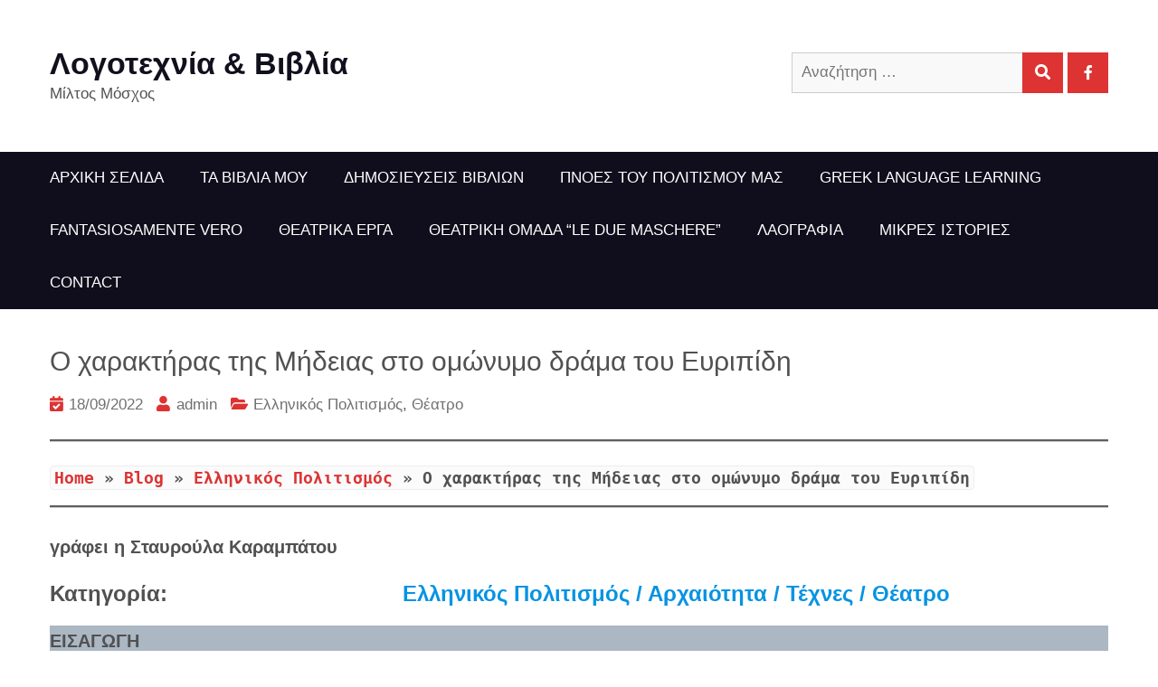

--- FILE ---
content_type: text/html; charset=UTF-8
request_url: https://moschosbooks.gr/%CE%BF-%CF%87%CE%B1%CF%81%CE%B1%CE%BA%CF%84%CE%AE%CF%81%CE%B1%CF%82-%CF%84%CE%B7%CF%82-%CE%BC%CE%AE%CE%B4%CE%B5%CE%B9%CE%B1%CF%82-%CF%83%CF%84%CE%BF-%CE%BF%CE%BC%CF%8E%CE%BD%CF%85%CE%BC%CE%BF-%CE%B4/
body_size: 40123
content:
<!DOCTYPE html>
<html lang="el">    <head>
		        <meta charset="UTF-8">
        <meta name="viewport" content="width=device-width, initial-scale=1">
        <link rel="profile" href="http://gmpg.org/xfn/11">
        <link rel="pingback" href="https://moschosbooks.gr/xmlrpc.php">
		<meta name='robots' content='index, follow, max-image-preview:large, max-snippet:-1, max-video-preview:-1' />

	<!-- This site is optimized with the Yoast SEO plugin v26.7 - https://yoast.com/wordpress/plugins/seo/ -->
	<title>Ο χαρακτήρας της Μήδειας &#8212; Λογοτεχνία &amp; Βιβλία</title>
	<meta name="description" content="Ο χαρακτήρας της Μήδειας. Ανάλυση συγκεκριμένων χωρίων της Μήδειας του Ευριπίδη όπου επιχειρείται η σκιαγράφηση του χαρακτήρα της ηρωίδας." />
	<link rel="canonical" href="https://moschosbooks.gr/ο-χαρακτήρας-της-μήδειας-στο-ομώνυμο-δ/" />
	<meta property="og:locale" content="el_GR" />
	<meta property="og:type" content="article" />
	<meta property="og:title" content="Ο χαρακτήρας της Μήδειας &#8212; Λογοτεχνία &amp; Βιβλία" />
	<meta property="og:description" content="Ο χαρακτήρας της Μήδειας. Ανάλυση συγκεκριμένων χωρίων της Μήδειας του Ευριπίδη όπου επιχειρείται η σκιαγράφηση του χαρακτήρα της ηρωίδας." />
	<meta property="og:url" content="https://moschosbooks.gr/ο-χαρακτήρας-της-μήδειας-στο-ομώνυμο-δ/" />
	<meta property="og:site_name" content="Λογοτεχνία &amp; Βιβλία" />
	<meta property="article:published_time" content="2022-09-18T05:27:54+00:00" />
	<meta property="article:modified_time" content="2022-09-18T05:36:10+00:00" />
	<meta property="og:image" content="https://moschosbooks.gr/wp-content/uploads/2022/07/βούλα-small.jpg" />
	<meta name="author" content="admin" />
	<meta name="twitter:card" content="summary_large_image" />
	<meta name="twitter:label1" content="Συντάχθηκε από" />
	<meta name="twitter:data1" content="admin" />
	<meta name="twitter:label2" content="Εκτιμώμενος χρόνος ανάγνωσης" />
	<meta name="twitter:data2" content="22 λεπτά" />
	<script type="application/ld+json" class="yoast-schema-graph">{"@context":"https://schema.org","@graph":[{"@type":"Article","@id":"https://moschosbooks.gr/%ce%bf-%cf%87%ce%b1%cf%81%ce%b1%ce%ba%cf%84%ce%ae%cf%81%ce%b1%cf%82-%cf%84%ce%b7%cf%82-%ce%bc%ce%ae%ce%b4%ce%b5%ce%b9%ce%b1%cf%82-%cf%83%cf%84%ce%bf-%ce%bf%ce%bc%cf%8e%ce%bd%cf%85%ce%bc%ce%bf-%ce%b4/#article","isPartOf":{"@id":"https://moschosbooks.gr/%ce%bf-%cf%87%ce%b1%cf%81%ce%b1%ce%ba%cf%84%ce%ae%cf%81%ce%b1%cf%82-%cf%84%ce%b7%cf%82-%ce%bc%ce%ae%ce%b4%ce%b5%ce%b9%ce%b1%cf%82-%cf%83%cf%84%ce%bf-%ce%bf%ce%bc%cf%8e%ce%bd%cf%85%ce%bc%ce%bf-%ce%b4/"},"author":{"name":"admin","@id":"https://moschosbooks.gr/#/schema/person/78ef5f5d5f98740c23195c53d19c1eab"},"headline":"Ο χαρακτήρας της Μήδειας στο ομώνυμο δράμα του Ευριπίδη","datePublished":"2022-09-18T05:27:54+00:00","dateModified":"2022-09-18T05:36:10+00:00","mainEntityOfPage":{"@id":"https://moschosbooks.gr/%ce%bf-%cf%87%ce%b1%cf%81%ce%b1%ce%ba%cf%84%ce%ae%cf%81%ce%b1%cf%82-%cf%84%ce%b7%cf%82-%ce%bc%ce%ae%ce%b4%ce%b5%ce%b9%ce%b1%cf%82-%cf%83%cf%84%ce%bf-%ce%bf%ce%bc%cf%8e%ce%bd%cf%85%ce%bc%ce%bf-%ce%b4/"},"wordCount":148,"commentCount":0,"publisher":{"@id":"https://moschosbooks.gr/#/schema/person/78ef5f5d5f98740c23195c53d19c1eab"},"articleSection":["Ελληνικός Πολιτισμός","Θέατρο"],"inLanguage":"el","potentialAction":[{"@type":"CommentAction","name":"Comment","target":["https://moschosbooks.gr/%ce%bf-%cf%87%ce%b1%cf%81%ce%b1%ce%ba%cf%84%ce%ae%cf%81%ce%b1%cf%82-%cf%84%ce%b7%cf%82-%ce%bc%ce%ae%ce%b4%ce%b5%ce%b9%ce%b1%cf%82-%cf%83%cf%84%ce%bf-%ce%bf%ce%bc%cf%8e%ce%bd%cf%85%ce%bc%ce%bf-%ce%b4/#respond"]}]},{"@type":"WebPage","@id":"https://moschosbooks.gr/%ce%bf-%cf%87%ce%b1%cf%81%ce%b1%ce%ba%cf%84%ce%ae%cf%81%ce%b1%cf%82-%cf%84%ce%b7%cf%82-%ce%bc%ce%ae%ce%b4%ce%b5%ce%b9%ce%b1%cf%82-%cf%83%cf%84%ce%bf-%ce%bf%ce%bc%cf%8e%ce%bd%cf%85%ce%bc%ce%bf-%ce%b4/","url":"https://moschosbooks.gr/%ce%bf-%cf%87%ce%b1%cf%81%ce%b1%ce%ba%cf%84%ce%ae%cf%81%ce%b1%cf%82-%cf%84%ce%b7%cf%82-%ce%bc%ce%ae%ce%b4%ce%b5%ce%b9%ce%b1%cf%82-%cf%83%cf%84%ce%bf-%ce%bf%ce%bc%cf%8e%ce%bd%cf%85%ce%bc%ce%bf-%ce%b4/","name":"Ο χαρακτήρας της Μήδειας &#8212; Λογοτεχνία &amp; Βιβλία","isPartOf":{"@id":"https://moschosbooks.gr/#website"},"datePublished":"2022-09-18T05:27:54+00:00","dateModified":"2022-09-18T05:36:10+00:00","description":"Ο χαρακτήρας της Μήδειας. Ανάλυση συγκεκριμένων χωρίων της Μήδειας του Ευριπίδη όπου επιχειρείται η σκιαγράφηση του χαρακτήρα της ηρωίδας.","breadcrumb":{"@id":"https://moschosbooks.gr/%ce%bf-%cf%87%ce%b1%cf%81%ce%b1%ce%ba%cf%84%ce%ae%cf%81%ce%b1%cf%82-%cf%84%ce%b7%cf%82-%ce%bc%ce%ae%ce%b4%ce%b5%ce%b9%ce%b1%cf%82-%cf%83%cf%84%ce%bf-%ce%bf%ce%bc%cf%8e%ce%bd%cf%85%ce%bc%ce%bf-%ce%b4/#breadcrumb"},"inLanguage":"el","potentialAction":[{"@type":"ReadAction","target":["https://moschosbooks.gr/%ce%bf-%cf%87%ce%b1%cf%81%ce%b1%ce%ba%cf%84%ce%ae%cf%81%ce%b1%cf%82-%cf%84%ce%b7%cf%82-%ce%bc%ce%ae%ce%b4%ce%b5%ce%b9%ce%b1%cf%82-%cf%83%cf%84%ce%bf-%ce%bf%ce%bc%cf%8e%ce%bd%cf%85%ce%bc%ce%bf-%ce%b4/"]}]},{"@type":"BreadcrumbList","@id":"https://moschosbooks.gr/%ce%bf-%cf%87%ce%b1%cf%81%ce%b1%ce%ba%cf%84%ce%ae%cf%81%ce%b1%cf%82-%cf%84%ce%b7%cf%82-%ce%bc%ce%ae%ce%b4%ce%b5%ce%b9%ce%b1%cf%82-%cf%83%cf%84%ce%bf-%ce%bf%ce%bc%cf%8e%ce%bd%cf%85%ce%bc%ce%bf-%ce%b4/#breadcrumb","itemListElement":[{"@type":"ListItem","position":1,"name":"Home","item":"https://moschosbooks.gr/"},{"@type":"ListItem","position":2,"name":"Blog","item":"https://moschosbooks.gr/blog/"},{"@type":"ListItem","position":3,"name":"Ελληνικός Πολιτισμός","item":"https://moschosbooks.gr/category/ellinikos-politismos/"},{"@type":"ListItem","position":4,"name":"Ο χαρακτήρας της Μήδειας στο ομώνυμο δράμα του Ευριπίδη"}]},{"@type":"WebSite","@id":"https://moschosbooks.gr/#website","url":"https://moschosbooks.gr/","name":"Λογοτεχνία &amp; Βιβλία","description":"Μίλτος Μόσχος","publisher":{"@id":"https://moschosbooks.gr/#/schema/person/78ef5f5d5f98740c23195c53d19c1eab"},"potentialAction":[{"@type":"SearchAction","target":{"@type":"EntryPoint","urlTemplate":"https://moschosbooks.gr/?s={search_term_string}"},"query-input":{"@type":"PropertyValueSpecification","valueRequired":true,"valueName":"search_term_string"}}],"inLanguage":"el"},{"@type":["Person","Organization"],"@id":"https://moschosbooks.gr/#/schema/person/78ef5f5d5f98740c23195c53d19c1eab","name":"admin","image":{"@type":"ImageObject","inLanguage":"el","@id":"https://moschosbooks.gr/#/schema/person/image/","url":"https://secure.gravatar.com/avatar/a59e447c49c5843a88a83db61d4d4559ebe4dd142fb5c76693a0f68ef907bc75?s=96&d=mm&r=g","contentUrl":"https://secure.gravatar.com/avatar/a59e447c49c5843a88a83db61d4d4559ebe4dd142fb5c76693a0f68ef907bc75?s=96&d=mm&r=g","caption":"admin"},"logo":{"@id":"https://moschosbooks.gr/#/schema/person/image/"}}]}</script>
	<!-- / Yoast SEO plugin. -->


<link rel='dns-prefetch' href='//cdn.wpcharms.com' />
<link rel="alternate" type="application/rss+xml" title="Ροή RSS &raquo; Λογοτεχνία &amp; Βιβλία" href="https://moschosbooks.gr/feed/" />
<link rel="alternate" type="application/rss+xml" title="Ροή Σχολίων &raquo; Λογοτεχνία &amp; Βιβλία" href="https://moschosbooks.gr/comments/feed/" />
<link rel="alternate" type="application/rss+xml" title="Ροή Σχολίων Λογοτεχνία &amp; Βιβλία &raquo; Ο χαρακτήρας της Μήδειας στο ομώνυμο δράμα του Ευριπίδη" href="https://moschosbooks.gr/%ce%bf-%cf%87%ce%b1%cf%81%ce%b1%ce%ba%cf%84%ce%ae%cf%81%ce%b1%cf%82-%cf%84%ce%b7%cf%82-%ce%bc%ce%ae%ce%b4%ce%b5%ce%b9%ce%b1%cf%82-%cf%83%cf%84%ce%bf-%ce%bf%ce%bc%cf%8e%ce%bd%cf%85%ce%bc%ce%bf-%ce%b4/feed/" />
<link rel="alternate" title="oEmbed (JSON)" type="application/json+oembed" href="https://moschosbooks.gr/wp-json/oembed/1.0/embed?url=https%3A%2F%2Fmoschosbooks.gr%2F%25ce%25bf-%25cf%2587%25ce%25b1%25cf%2581%25ce%25b1%25ce%25ba%25cf%2584%25ce%25ae%25cf%2581%25ce%25b1%25cf%2582-%25cf%2584%25ce%25b7%25cf%2582-%25ce%25bc%25ce%25ae%25ce%25b4%25ce%25b5%25ce%25b9%25ce%25b1%25cf%2582-%25cf%2583%25cf%2584%25ce%25bf-%25ce%25bf%25ce%25bc%25cf%258e%25ce%25bd%25cf%2585%25ce%25bc%25ce%25bf-%25ce%25b4%2F" />
<link rel="alternate" title="oEmbed (XML)" type="text/xml+oembed" href="https://moschosbooks.gr/wp-json/oembed/1.0/embed?url=https%3A%2F%2Fmoschosbooks.gr%2F%25ce%25bf-%25cf%2587%25ce%25b1%25cf%2581%25ce%25b1%25ce%25ba%25cf%2584%25ce%25ae%25cf%2581%25ce%25b1%25cf%2582-%25cf%2584%25ce%25b7%25cf%2582-%25ce%25bc%25ce%25ae%25ce%25b4%25ce%25b5%25ce%25b9%25ce%25b1%25cf%2582-%25cf%2583%25cf%2584%25ce%25bf-%25ce%25bf%25ce%25bc%25cf%258e%25ce%25bd%25cf%2585%25ce%25bc%25ce%25bf-%25ce%25b4%2F&#038;format=xml" />
		<!-- This site uses the Google Analytics by MonsterInsights plugin v9.10.1 - Using Analytics tracking - https://www.monsterinsights.com/ -->
							<script src="//www.googletagmanager.com/gtag/js?id=G-2SG35Z0LF9"  data-cfasync="false" data-wpfc-render="false" type="text/javascript" async></script>
			<script data-cfasync="false" data-wpfc-render="false" type="text/javascript">
				var mi_version = '9.10.1';
				var mi_track_user = true;
				var mi_no_track_reason = '';
								var MonsterInsightsDefaultLocations = {"page_location":"https:\/\/moschosbooks.gr\/%CE%BF-%CF%87%CE%B1%CF%81%CE%B1%CE%BA%CF%84%CE%AE%CF%81%CE%B1%CF%82-%CF%84%CE%B7%CF%82-%CE%BC%CE%AE%CE%B4%CE%B5%CE%B9%CE%B1%CF%82-%CF%83%CF%84%CE%BF-%CE%BF%CE%BC%CF%8E%CE%BD%CF%85%CE%BC%CE%BF-%CE%B4\/"};
								if ( typeof MonsterInsightsPrivacyGuardFilter === 'function' ) {
					var MonsterInsightsLocations = (typeof MonsterInsightsExcludeQuery === 'object') ? MonsterInsightsPrivacyGuardFilter( MonsterInsightsExcludeQuery ) : MonsterInsightsPrivacyGuardFilter( MonsterInsightsDefaultLocations );
				} else {
					var MonsterInsightsLocations = (typeof MonsterInsightsExcludeQuery === 'object') ? MonsterInsightsExcludeQuery : MonsterInsightsDefaultLocations;
				}

								var disableStrs = [
										'ga-disable-G-2SG35Z0LF9',
									];

				/* Function to detect opted out users */
				function __gtagTrackerIsOptedOut() {
					for (var index = 0; index < disableStrs.length; index++) {
						if (document.cookie.indexOf(disableStrs[index] + '=true') > -1) {
							return true;
						}
					}

					return false;
				}

				/* Disable tracking if the opt-out cookie exists. */
				if (__gtagTrackerIsOptedOut()) {
					for (var index = 0; index < disableStrs.length; index++) {
						window[disableStrs[index]] = true;
					}
				}

				/* Opt-out function */
				function __gtagTrackerOptout() {
					for (var index = 0; index < disableStrs.length; index++) {
						document.cookie = disableStrs[index] + '=true; expires=Thu, 31 Dec 2099 23:59:59 UTC; path=/';
						window[disableStrs[index]] = true;
					}
				}

				if ('undefined' === typeof gaOptout) {
					function gaOptout() {
						__gtagTrackerOptout();
					}
				}
								window.dataLayer = window.dataLayer || [];

				window.MonsterInsightsDualTracker = {
					helpers: {},
					trackers: {},
				};
				if (mi_track_user) {
					function __gtagDataLayer() {
						dataLayer.push(arguments);
					}

					function __gtagTracker(type, name, parameters) {
						if (!parameters) {
							parameters = {};
						}

						if (parameters.send_to) {
							__gtagDataLayer.apply(null, arguments);
							return;
						}

						if (type === 'event') {
														parameters.send_to = monsterinsights_frontend.v4_id;
							var hookName = name;
							if (typeof parameters['event_category'] !== 'undefined') {
								hookName = parameters['event_category'] + ':' + name;
							}

							if (typeof MonsterInsightsDualTracker.trackers[hookName] !== 'undefined') {
								MonsterInsightsDualTracker.trackers[hookName](parameters);
							} else {
								__gtagDataLayer('event', name, parameters);
							}
							
						} else {
							__gtagDataLayer.apply(null, arguments);
						}
					}

					__gtagTracker('js', new Date());
					__gtagTracker('set', {
						'developer_id.dZGIzZG': true,
											});
					if ( MonsterInsightsLocations.page_location ) {
						__gtagTracker('set', MonsterInsightsLocations);
					}
										__gtagTracker('config', 'G-2SG35Z0LF9', {"forceSSL":"true"} );
										window.gtag = __gtagTracker;										(function () {
						/* https://developers.google.com/analytics/devguides/collection/analyticsjs/ */
						/* ga and __gaTracker compatibility shim. */
						var noopfn = function () {
							return null;
						};
						var newtracker = function () {
							return new Tracker();
						};
						var Tracker = function () {
							return null;
						};
						var p = Tracker.prototype;
						p.get = noopfn;
						p.set = noopfn;
						p.send = function () {
							var args = Array.prototype.slice.call(arguments);
							args.unshift('send');
							__gaTracker.apply(null, args);
						};
						var __gaTracker = function () {
							var len = arguments.length;
							if (len === 0) {
								return;
							}
							var f = arguments[len - 1];
							if (typeof f !== 'object' || f === null || typeof f.hitCallback !== 'function') {
								if ('send' === arguments[0]) {
									var hitConverted, hitObject = false, action;
									if ('event' === arguments[1]) {
										if ('undefined' !== typeof arguments[3]) {
											hitObject = {
												'eventAction': arguments[3],
												'eventCategory': arguments[2],
												'eventLabel': arguments[4],
												'value': arguments[5] ? arguments[5] : 1,
											}
										}
									}
									if ('pageview' === arguments[1]) {
										if ('undefined' !== typeof arguments[2]) {
											hitObject = {
												'eventAction': 'page_view',
												'page_path': arguments[2],
											}
										}
									}
									if (typeof arguments[2] === 'object') {
										hitObject = arguments[2];
									}
									if (typeof arguments[5] === 'object') {
										Object.assign(hitObject, arguments[5]);
									}
									if ('undefined' !== typeof arguments[1].hitType) {
										hitObject = arguments[1];
										if ('pageview' === hitObject.hitType) {
											hitObject.eventAction = 'page_view';
										}
									}
									if (hitObject) {
										action = 'timing' === arguments[1].hitType ? 'timing_complete' : hitObject.eventAction;
										hitConverted = mapArgs(hitObject);
										__gtagTracker('event', action, hitConverted);
									}
								}
								return;
							}

							function mapArgs(args) {
								var arg, hit = {};
								var gaMap = {
									'eventCategory': 'event_category',
									'eventAction': 'event_action',
									'eventLabel': 'event_label',
									'eventValue': 'event_value',
									'nonInteraction': 'non_interaction',
									'timingCategory': 'event_category',
									'timingVar': 'name',
									'timingValue': 'value',
									'timingLabel': 'event_label',
									'page': 'page_path',
									'location': 'page_location',
									'title': 'page_title',
									'referrer' : 'page_referrer',
								};
								for (arg in args) {
																		if (!(!args.hasOwnProperty(arg) || !gaMap.hasOwnProperty(arg))) {
										hit[gaMap[arg]] = args[arg];
									} else {
										hit[arg] = args[arg];
									}
								}
								return hit;
							}

							try {
								f.hitCallback();
							} catch (ex) {
							}
						};
						__gaTracker.create = newtracker;
						__gaTracker.getByName = newtracker;
						__gaTracker.getAll = function () {
							return [];
						};
						__gaTracker.remove = noopfn;
						__gaTracker.loaded = true;
						window['__gaTracker'] = __gaTracker;
					})();
									} else {
										console.log("");
					(function () {
						function __gtagTracker() {
							return null;
						}

						window['__gtagTracker'] = __gtagTracker;
						window['gtag'] = __gtagTracker;
					})();
									}
			</script>
							<!-- / Google Analytics by MonsterInsights -->
		<style id='wp-img-auto-sizes-contain-inline-css' type='text/css'>
img:is([sizes=auto i],[sizes^="auto," i]){contain-intrinsic-size:3000px 1500px}
/*# sourceURL=wp-img-auto-sizes-contain-inline-css */
</style>
<link rel='stylesheet' id='sgr-css' href='https://moschosbooks.gr/wp-content/plugins/simple-google-recaptcha/sgr.css?ver=1663336797' type='text/css' media='all' />
<style id='wp-emoji-styles-inline-css' type='text/css'>

	img.wp-smiley, img.emoji {
		display: inline !important;
		border: none !important;
		box-shadow: none !important;
		height: 1em !important;
		width: 1em !important;
		margin: 0 0.07em !important;
		vertical-align: -0.1em !important;
		background: none !important;
		padding: 0 !important;
	}
/*# sourceURL=wp-emoji-styles-inline-css */
</style>
<style id='wp-block-library-inline-css' type='text/css'>
:root{--wp-block-synced-color:#7a00df;--wp-block-synced-color--rgb:122,0,223;--wp-bound-block-color:var(--wp-block-synced-color);--wp-editor-canvas-background:#ddd;--wp-admin-theme-color:#007cba;--wp-admin-theme-color--rgb:0,124,186;--wp-admin-theme-color-darker-10:#006ba1;--wp-admin-theme-color-darker-10--rgb:0,107,160.5;--wp-admin-theme-color-darker-20:#005a87;--wp-admin-theme-color-darker-20--rgb:0,90,135;--wp-admin-border-width-focus:2px}@media (min-resolution:192dpi){:root{--wp-admin-border-width-focus:1.5px}}.wp-element-button{cursor:pointer}:root .has-very-light-gray-background-color{background-color:#eee}:root .has-very-dark-gray-background-color{background-color:#313131}:root .has-very-light-gray-color{color:#eee}:root .has-very-dark-gray-color{color:#313131}:root .has-vivid-green-cyan-to-vivid-cyan-blue-gradient-background{background:linear-gradient(135deg,#00d084,#0693e3)}:root .has-purple-crush-gradient-background{background:linear-gradient(135deg,#34e2e4,#4721fb 50%,#ab1dfe)}:root .has-hazy-dawn-gradient-background{background:linear-gradient(135deg,#faaca8,#dad0ec)}:root .has-subdued-olive-gradient-background{background:linear-gradient(135deg,#fafae1,#67a671)}:root .has-atomic-cream-gradient-background{background:linear-gradient(135deg,#fdd79a,#004a59)}:root .has-nightshade-gradient-background{background:linear-gradient(135deg,#330968,#31cdcf)}:root .has-midnight-gradient-background{background:linear-gradient(135deg,#020381,#2874fc)}:root{--wp--preset--font-size--normal:16px;--wp--preset--font-size--huge:42px}.has-regular-font-size{font-size:1em}.has-larger-font-size{font-size:2.625em}.has-normal-font-size{font-size:var(--wp--preset--font-size--normal)}.has-huge-font-size{font-size:var(--wp--preset--font-size--huge)}.has-text-align-center{text-align:center}.has-text-align-left{text-align:left}.has-text-align-right{text-align:right}.has-fit-text{white-space:nowrap!important}#end-resizable-editor-section{display:none}.aligncenter{clear:both}.items-justified-left{justify-content:flex-start}.items-justified-center{justify-content:center}.items-justified-right{justify-content:flex-end}.items-justified-space-between{justify-content:space-between}.screen-reader-text{border:0;clip-path:inset(50%);height:1px;margin:-1px;overflow:hidden;padding:0;position:absolute;width:1px;word-wrap:normal!important}.screen-reader-text:focus{background-color:#ddd;clip-path:none;color:#444;display:block;font-size:1em;height:auto;left:5px;line-height:normal;padding:15px 23px 14px;text-decoration:none;top:5px;width:auto;z-index:100000}html :where(.has-border-color){border-style:solid}html :where([style*=border-top-color]){border-top-style:solid}html :where([style*=border-right-color]){border-right-style:solid}html :where([style*=border-bottom-color]){border-bottom-style:solid}html :where([style*=border-left-color]){border-left-style:solid}html :where([style*=border-width]){border-style:solid}html :where([style*=border-top-width]){border-top-style:solid}html :where([style*=border-right-width]){border-right-style:solid}html :where([style*=border-bottom-width]){border-bottom-style:solid}html :where([style*=border-left-width]){border-left-style:solid}html :where(img[class*=wp-image-]){height:auto;max-width:100%}:where(figure){margin:0 0 1em}html :where(.is-position-sticky){--wp-admin--admin-bar--position-offset:var(--wp-admin--admin-bar--height,0px)}@media screen and (max-width:600px){html :where(.is-position-sticky){--wp-admin--admin-bar--position-offset:0px}}

/*# sourceURL=wp-block-library-inline-css */
</style><style id='wp-block-heading-inline-css' type='text/css'>
h1:where(.wp-block-heading).has-background,h2:where(.wp-block-heading).has-background,h3:where(.wp-block-heading).has-background,h4:where(.wp-block-heading).has-background,h5:where(.wp-block-heading).has-background,h6:where(.wp-block-heading).has-background{padding:1.25em 2.375em}h1.has-text-align-left[style*=writing-mode]:where([style*=vertical-lr]),h1.has-text-align-right[style*=writing-mode]:where([style*=vertical-rl]),h2.has-text-align-left[style*=writing-mode]:where([style*=vertical-lr]),h2.has-text-align-right[style*=writing-mode]:where([style*=vertical-rl]),h3.has-text-align-left[style*=writing-mode]:where([style*=vertical-lr]),h3.has-text-align-right[style*=writing-mode]:where([style*=vertical-rl]),h4.has-text-align-left[style*=writing-mode]:where([style*=vertical-lr]),h4.has-text-align-right[style*=writing-mode]:where([style*=vertical-rl]),h5.has-text-align-left[style*=writing-mode]:where([style*=vertical-lr]),h5.has-text-align-right[style*=writing-mode]:where([style*=vertical-rl]),h6.has-text-align-left[style*=writing-mode]:where([style*=vertical-lr]),h6.has-text-align-right[style*=writing-mode]:where([style*=vertical-rl]){rotate:180deg}
/*# sourceURL=https://moschosbooks.gr/wp-includes/blocks/heading/style.min.css */
</style>
<style id='wp-block-image-inline-css' type='text/css'>
.wp-block-image>a,.wp-block-image>figure>a{display:inline-block}.wp-block-image img{box-sizing:border-box;height:auto;max-width:100%;vertical-align:bottom}@media not (prefers-reduced-motion){.wp-block-image img.hide{visibility:hidden}.wp-block-image img.show{animation:show-content-image .4s}}.wp-block-image[style*=border-radius] img,.wp-block-image[style*=border-radius]>a{border-radius:inherit}.wp-block-image.has-custom-border img{box-sizing:border-box}.wp-block-image.aligncenter{text-align:center}.wp-block-image.alignfull>a,.wp-block-image.alignwide>a{width:100%}.wp-block-image.alignfull img,.wp-block-image.alignwide img{height:auto;width:100%}.wp-block-image .aligncenter,.wp-block-image .alignleft,.wp-block-image .alignright,.wp-block-image.aligncenter,.wp-block-image.alignleft,.wp-block-image.alignright{display:table}.wp-block-image .aligncenter>figcaption,.wp-block-image .alignleft>figcaption,.wp-block-image .alignright>figcaption,.wp-block-image.aligncenter>figcaption,.wp-block-image.alignleft>figcaption,.wp-block-image.alignright>figcaption{caption-side:bottom;display:table-caption}.wp-block-image .alignleft{float:left;margin:.5em 1em .5em 0}.wp-block-image .alignright{float:right;margin:.5em 0 .5em 1em}.wp-block-image .aligncenter{margin-left:auto;margin-right:auto}.wp-block-image :where(figcaption){margin-bottom:1em;margin-top:.5em}.wp-block-image.is-style-circle-mask img{border-radius:9999px}@supports ((-webkit-mask-image:none) or (mask-image:none)) or (-webkit-mask-image:none){.wp-block-image.is-style-circle-mask img{border-radius:0;-webkit-mask-image:url('data:image/svg+xml;utf8,<svg viewBox="0 0 100 100" xmlns="http://www.w3.org/2000/svg"><circle cx="50" cy="50" r="50"/></svg>');mask-image:url('data:image/svg+xml;utf8,<svg viewBox="0 0 100 100" xmlns="http://www.w3.org/2000/svg"><circle cx="50" cy="50" r="50"/></svg>');mask-mode:alpha;-webkit-mask-position:center;mask-position:center;-webkit-mask-repeat:no-repeat;mask-repeat:no-repeat;-webkit-mask-size:contain;mask-size:contain}}:root :where(.wp-block-image.is-style-rounded img,.wp-block-image .is-style-rounded img){border-radius:9999px}.wp-block-image figure{margin:0}.wp-lightbox-container{display:flex;flex-direction:column;position:relative}.wp-lightbox-container img{cursor:zoom-in}.wp-lightbox-container img:hover+button{opacity:1}.wp-lightbox-container button{align-items:center;backdrop-filter:blur(16px) saturate(180%);background-color:#5a5a5a40;border:none;border-radius:4px;cursor:zoom-in;display:flex;height:20px;justify-content:center;opacity:0;padding:0;position:absolute;right:16px;text-align:center;top:16px;width:20px;z-index:100}@media not (prefers-reduced-motion){.wp-lightbox-container button{transition:opacity .2s ease}}.wp-lightbox-container button:focus-visible{outline:3px auto #5a5a5a40;outline:3px auto -webkit-focus-ring-color;outline-offset:3px}.wp-lightbox-container button:hover{cursor:pointer;opacity:1}.wp-lightbox-container button:focus{opacity:1}.wp-lightbox-container button:focus,.wp-lightbox-container button:hover,.wp-lightbox-container button:not(:hover):not(:active):not(.has-background){background-color:#5a5a5a40;border:none}.wp-lightbox-overlay{box-sizing:border-box;cursor:zoom-out;height:100vh;left:0;overflow:hidden;position:fixed;top:0;visibility:hidden;width:100%;z-index:100000}.wp-lightbox-overlay .close-button{align-items:center;cursor:pointer;display:flex;justify-content:center;min-height:40px;min-width:40px;padding:0;position:absolute;right:calc(env(safe-area-inset-right) + 16px);top:calc(env(safe-area-inset-top) + 16px);z-index:5000000}.wp-lightbox-overlay .close-button:focus,.wp-lightbox-overlay .close-button:hover,.wp-lightbox-overlay .close-button:not(:hover):not(:active):not(.has-background){background:none;border:none}.wp-lightbox-overlay .lightbox-image-container{height:var(--wp--lightbox-container-height);left:50%;overflow:hidden;position:absolute;top:50%;transform:translate(-50%,-50%);transform-origin:top left;width:var(--wp--lightbox-container-width);z-index:9999999999}.wp-lightbox-overlay .wp-block-image{align-items:center;box-sizing:border-box;display:flex;height:100%;justify-content:center;margin:0;position:relative;transform-origin:0 0;width:100%;z-index:3000000}.wp-lightbox-overlay .wp-block-image img{height:var(--wp--lightbox-image-height);min-height:var(--wp--lightbox-image-height);min-width:var(--wp--lightbox-image-width);width:var(--wp--lightbox-image-width)}.wp-lightbox-overlay .wp-block-image figcaption{display:none}.wp-lightbox-overlay button{background:none;border:none}.wp-lightbox-overlay .scrim{background-color:#fff;height:100%;opacity:.9;position:absolute;width:100%;z-index:2000000}.wp-lightbox-overlay.active{visibility:visible}@media not (prefers-reduced-motion){.wp-lightbox-overlay.active{animation:turn-on-visibility .25s both}.wp-lightbox-overlay.active img{animation:turn-on-visibility .35s both}.wp-lightbox-overlay.show-closing-animation:not(.active){animation:turn-off-visibility .35s both}.wp-lightbox-overlay.show-closing-animation:not(.active) img{animation:turn-off-visibility .25s both}.wp-lightbox-overlay.zoom.active{animation:none;opacity:1;visibility:visible}.wp-lightbox-overlay.zoom.active .lightbox-image-container{animation:lightbox-zoom-in .4s}.wp-lightbox-overlay.zoom.active .lightbox-image-container img{animation:none}.wp-lightbox-overlay.zoom.active .scrim{animation:turn-on-visibility .4s forwards}.wp-lightbox-overlay.zoom.show-closing-animation:not(.active){animation:none}.wp-lightbox-overlay.zoom.show-closing-animation:not(.active) .lightbox-image-container{animation:lightbox-zoom-out .4s}.wp-lightbox-overlay.zoom.show-closing-animation:not(.active) .lightbox-image-container img{animation:none}.wp-lightbox-overlay.zoom.show-closing-animation:not(.active) .scrim{animation:turn-off-visibility .4s forwards}}@keyframes show-content-image{0%{visibility:hidden}99%{visibility:hidden}to{visibility:visible}}@keyframes turn-on-visibility{0%{opacity:0}to{opacity:1}}@keyframes turn-off-visibility{0%{opacity:1;visibility:visible}99%{opacity:0;visibility:visible}to{opacity:0;visibility:hidden}}@keyframes lightbox-zoom-in{0%{transform:translate(calc((-100vw + var(--wp--lightbox-scrollbar-width))/2 + var(--wp--lightbox-initial-left-position)),calc(-50vh + var(--wp--lightbox-initial-top-position))) scale(var(--wp--lightbox-scale))}to{transform:translate(-50%,-50%) scale(1)}}@keyframes lightbox-zoom-out{0%{transform:translate(-50%,-50%) scale(1);visibility:visible}99%{visibility:visible}to{transform:translate(calc((-100vw + var(--wp--lightbox-scrollbar-width))/2 + var(--wp--lightbox-initial-left-position)),calc(-50vh + var(--wp--lightbox-initial-top-position))) scale(var(--wp--lightbox-scale));visibility:hidden}}
/*# sourceURL=https://moschosbooks.gr/wp-includes/blocks/image/style.min.css */
</style>
<style id='wp-block-columns-inline-css' type='text/css'>
.wp-block-columns{box-sizing:border-box;display:flex;flex-wrap:wrap!important}@media (min-width:782px){.wp-block-columns{flex-wrap:nowrap!important}}.wp-block-columns{align-items:normal!important}.wp-block-columns.are-vertically-aligned-top{align-items:flex-start}.wp-block-columns.are-vertically-aligned-center{align-items:center}.wp-block-columns.are-vertically-aligned-bottom{align-items:flex-end}@media (max-width:781px){.wp-block-columns:not(.is-not-stacked-on-mobile)>.wp-block-column{flex-basis:100%!important}}@media (min-width:782px){.wp-block-columns:not(.is-not-stacked-on-mobile)>.wp-block-column{flex-basis:0;flex-grow:1}.wp-block-columns:not(.is-not-stacked-on-mobile)>.wp-block-column[style*=flex-basis]{flex-grow:0}}.wp-block-columns.is-not-stacked-on-mobile{flex-wrap:nowrap!important}.wp-block-columns.is-not-stacked-on-mobile>.wp-block-column{flex-basis:0;flex-grow:1}.wp-block-columns.is-not-stacked-on-mobile>.wp-block-column[style*=flex-basis]{flex-grow:0}:where(.wp-block-columns){margin-bottom:1.75em}:where(.wp-block-columns.has-background){padding:1.25em 2.375em}.wp-block-column{flex-grow:1;min-width:0;overflow-wrap:break-word;word-break:break-word}.wp-block-column.is-vertically-aligned-top{align-self:flex-start}.wp-block-column.is-vertically-aligned-center{align-self:center}.wp-block-column.is-vertically-aligned-bottom{align-self:flex-end}.wp-block-column.is-vertically-aligned-stretch{align-self:stretch}.wp-block-column.is-vertically-aligned-bottom,.wp-block-column.is-vertically-aligned-center,.wp-block-column.is-vertically-aligned-top{width:100%}
/*# sourceURL=https://moschosbooks.gr/wp-includes/blocks/columns/style.min.css */
</style>
<style id='wp-block-paragraph-inline-css' type='text/css'>
.is-small-text{font-size:.875em}.is-regular-text{font-size:1em}.is-large-text{font-size:2.25em}.is-larger-text{font-size:3em}.has-drop-cap:not(:focus):first-letter{float:left;font-size:8.4em;font-style:normal;font-weight:100;line-height:.68;margin:.05em .1em 0 0;text-transform:uppercase}body.rtl .has-drop-cap:not(:focus):first-letter{float:none;margin-left:.1em}p.has-drop-cap.has-background{overflow:hidden}:root :where(p.has-background){padding:1.25em 2.375em}:where(p.has-text-color:not(.has-link-color)) a{color:inherit}p.has-text-align-left[style*="writing-mode:vertical-lr"],p.has-text-align-right[style*="writing-mode:vertical-rl"]{rotate:180deg}
/*# sourceURL=https://moschosbooks.gr/wp-includes/blocks/paragraph/style.min.css */
</style>
<style id='wp-block-separator-inline-css' type='text/css'>
@charset "UTF-8";.wp-block-separator{border:none;border-top:2px solid}:root :where(.wp-block-separator.is-style-dots){height:auto;line-height:1;text-align:center}:root :where(.wp-block-separator.is-style-dots):before{color:currentColor;content:"···";font-family:serif;font-size:1.5em;letter-spacing:2em;padding-left:2em}.wp-block-separator.is-style-dots{background:none!important;border:none!important}
/*# sourceURL=https://moschosbooks.gr/wp-includes/blocks/separator/style.min.css */
</style>
<style id='global-styles-inline-css' type='text/css'>
:root{--wp--preset--aspect-ratio--square: 1;--wp--preset--aspect-ratio--4-3: 4/3;--wp--preset--aspect-ratio--3-4: 3/4;--wp--preset--aspect-ratio--3-2: 3/2;--wp--preset--aspect-ratio--2-3: 2/3;--wp--preset--aspect-ratio--16-9: 16/9;--wp--preset--aspect-ratio--9-16: 9/16;--wp--preset--color--black: #000000;--wp--preset--color--cyan-bluish-gray: #abb8c3;--wp--preset--color--white: #ffffff;--wp--preset--color--pale-pink: #f78da7;--wp--preset--color--vivid-red: #cf2e2e;--wp--preset--color--luminous-vivid-orange: #ff6900;--wp--preset--color--luminous-vivid-amber: #fcb900;--wp--preset--color--light-green-cyan: #7bdcb5;--wp--preset--color--vivid-green-cyan: #00d084;--wp--preset--color--pale-cyan-blue: #8ed1fc;--wp--preset--color--vivid-cyan-blue: #0693e3;--wp--preset--color--vivid-purple: #9b51e0;--wp--preset--gradient--vivid-cyan-blue-to-vivid-purple: linear-gradient(135deg,rgb(6,147,227) 0%,rgb(155,81,224) 100%);--wp--preset--gradient--light-green-cyan-to-vivid-green-cyan: linear-gradient(135deg,rgb(122,220,180) 0%,rgb(0,208,130) 100%);--wp--preset--gradient--luminous-vivid-amber-to-luminous-vivid-orange: linear-gradient(135deg,rgb(252,185,0) 0%,rgb(255,105,0) 100%);--wp--preset--gradient--luminous-vivid-orange-to-vivid-red: linear-gradient(135deg,rgb(255,105,0) 0%,rgb(207,46,46) 100%);--wp--preset--gradient--very-light-gray-to-cyan-bluish-gray: linear-gradient(135deg,rgb(238,238,238) 0%,rgb(169,184,195) 100%);--wp--preset--gradient--cool-to-warm-spectrum: linear-gradient(135deg,rgb(74,234,220) 0%,rgb(151,120,209) 20%,rgb(207,42,186) 40%,rgb(238,44,130) 60%,rgb(251,105,98) 80%,rgb(254,248,76) 100%);--wp--preset--gradient--blush-light-purple: linear-gradient(135deg,rgb(255,206,236) 0%,rgb(152,150,240) 100%);--wp--preset--gradient--blush-bordeaux: linear-gradient(135deg,rgb(254,205,165) 0%,rgb(254,45,45) 50%,rgb(107,0,62) 100%);--wp--preset--gradient--luminous-dusk: linear-gradient(135deg,rgb(255,203,112) 0%,rgb(199,81,192) 50%,rgb(65,88,208) 100%);--wp--preset--gradient--pale-ocean: linear-gradient(135deg,rgb(255,245,203) 0%,rgb(182,227,212) 50%,rgb(51,167,181) 100%);--wp--preset--gradient--electric-grass: linear-gradient(135deg,rgb(202,248,128) 0%,rgb(113,206,126) 100%);--wp--preset--gradient--midnight: linear-gradient(135deg,rgb(2,3,129) 0%,rgb(40,116,252) 100%);--wp--preset--font-size--small: 13px;--wp--preset--font-size--medium: 20px;--wp--preset--font-size--large: 36px;--wp--preset--font-size--x-large: 42px;--wp--preset--spacing--20: 0.44rem;--wp--preset--spacing--30: 0.67rem;--wp--preset--spacing--40: 1rem;--wp--preset--spacing--50: 1.5rem;--wp--preset--spacing--60: 2.25rem;--wp--preset--spacing--70: 3.38rem;--wp--preset--spacing--80: 5.06rem;--wp--preset--shadow--natural: 6px 6px 9px rgba(0, 0, 0, 0.2);--wp--preset--shadow--deep: 12px 12px 50px rgba(0, 0, 0, 0.4);--wp--preset--shadow--sharp: 6px 6px 0px rgba(0, 0, 0, 0.2);--wp--preset--shadow--outlined: 6px 6px 0px -3px rgb(255, 255, 255), 6px 6px rgb(0, 0, 0);--wp--preset--shadow--crisp: 6px 6px 0px rgb(0, 0, 0);}:where(.is-layout-flex){gap: 0.5em;}:where(.is-layout-grid){gap: 0.5em;}body .is-layout-flex{display: flex;}.is-layout-flex{flex-wrap: wrap;align-items: center;}.is-layout-flex > :is(*, div){margin: 0;}body .is-layout-grid{display: grid;}.is-layout-grid > :is(*, div){margin: 0;}:where(.wp-block-columns.is-layout-flex){gap: 2em;}:where(.wp-block-columns.is-layout-grid){gap: 2em;}:where(.wp-block-post-template.is-layout-flex){gap: 1.25em;}:where(.wp-block-post-template.is-layout-grid){gap: 1.25em;}.has-black-color{color: var(--wp--preset--color--black) !important;}.has-cyan-bluish-gray-color{color: var(--wp--preset--color--cyan-bluish-gray) !important;}.has-white-color{color: var(--wp--preset--color--white) !important;}.has-pale-pink-color{color: var(--wp--preset--color--pale-pink) !important;}.has-vivid-red-color{color: var(--wp--preset--color--vivid-red) !important;}.has-luminous-vivid-orange-color{color: var(--wp--preset--color--luminous-vivid-orange) !important;}.has-luminous-vivid-amber-color{color: var(--wp--preset--color--luminous-vivid-amber) !important;}.has-light-green-cyan-color{color: var(--wp--preset--color--light-green-cyan) !important;}.has-vivid-green-cyan-color{color: var(--wp--preset--color--vivid-green-cyan) !important;}.has-pale-cyan-blue-color{color: var(--wp--preset--color--pale-cyan-blue) !important;}.has-vivid-cyan-blue-color{color: var(--wp--preset--color--vivid-cyan-blue) !important;}.has-vivid-purple-color{color: var(--wp--preset--color--vivid-purple) !important;}.has-black-background-color{background-color: var(--wp--preset--color--black) !important;}.has-cyan-bluish-gray-background-color{background-color: var(--wp--preset--color--cyan-bluish-gray) !important;}.has-white-background-color{background-color: var(--wp--preset--color--white) !important;}.has-pale-pink-background-color{background-color: var(--wp--preset--color--pale-pink) !important;}.has-vivid-red-background-color{background-color: var(--wp--preset--color--vivid-red) !important;}.has-luminous-vivid-orange-background-color{background-color: var(--wp--preset--color--luminous-vivid-orange) !important;}.has-luminous-vivid-amber-background-color{background-color: var(--wp--preset--color--luminous-vivid-amber) !important;}.has-light-green-cyan-background-color{background-color: var(--wp--preset--color--light-green-cyan) !important;}.has-vivid-green-cyan-background-color{background-color: var(--wp--preset--color--vivid-green-cyan) !important;}.has-pale-cyan-blue-background-color{background-color: var(--wp--preset--color--pale-cyan-blue) !important;}.has-vivid-cyan-blue-background-color{background-color: var(--wp--preset--color--vivid-cyan-blue) !important;}.has-vivid-purple-background-color{background-color: var(--wp--preset--color--vivid-purple) !important;}.has-black-border-color{border-color: var(--wp--preset--color--black) !important;}.has-cyan-bluish-gray-border-color{border-color: var(--wp--preset--color--cyan-bluish-gray) !important;}.has-white-border-color{border-color: var(--wp--preset--color--white) !important;}.has-pale-pink-border-color{border-color: var(--wp--preset--color--pale-pink) !important;}.has-vivid-red-border-color{border-color: var(--wp--preset--color--vivid-red) !important;}.has-luminous-vivid-orange-border-color{border-color: var(--wp--preset--color--luminous-vivid-orange) !important;}.has-luminous-vivid-amber-border-color{border-color: var(--wp--preset--color--luminous-vivid-amber) !important;}.has-light-green-cyan-border-color{border-color: var(--wp--preset--color--light-green-cyan) !important;}.has-vivid-green-cyan-border-color{border-color: var(--wp--preset--color--vivid-green-cyan) !important;}.has-pale-cyan-blue-border-color{border-color: var(--wp--preset--color--pale-cyan-blue) !important;}.has-vivid-cyan-blue-border-color{border-color: var(--wp--preset--color--vivid-cyan-blue) !important;}.has-vivid-purple-border-color{border-color: var(--wp--preset--color--vivid-purple) !important;}.has-vivid-cyan-blue-to-vivid-purple-gradient-background{background: var(--wp--preset--gradient--vivid-cyan-blue-to-vivid-purple) !important;}.has-light-green-cyan-to-vivid-green-cyan-gradient-background{background: var(--wp--preset--gradient--light-green-cyan-to-vivid-green-cyan) !important;}.has-luminous-vivid-amber-to-luminous-vivid-orange-gradient-background{background: var(--wp--preset--gradient--luminous-vivid-amber-to-luminous-vivid-orange) !important;}.has-luminous-vivid-orange-to-vivid-red-gradient-background{background: var(--wp--preset--gradient--luminous-vivid-orange-to-vivid-red) !important;}.has-very-light-gray-to-cyan-bluish-gray-gradient-background{background: var(--wp--preset--gradient--very-light-gray-to-cyan-bluish-gray) !important;}.has-cool-to-warm-spectrum-gradient-background{background: var(--wp--preset--gradient--cool-to-warm-spectrum) !important;}.has-blush-light-purple-gradient-background{background: var(--wp--preset--gradient--blush-light-purple) !important;}.has-blush-bordeaux-gradient-background{background: var(--wp--preset--gradient--blush-bordeaux) !important;}.has-luminous-dusk-gradient-background{background: var(--wp--preset--gradient--luminous-dusk) !important;}.has-pale-ocean-gradient-background{background: var(--wp--preset--gradient--pale-ocean) !important;}.has-electric-grass-gradient-background{background: var(--wp--preset--gradient--electric-grass) !important;}.has-midnight-gradient-background{background: var(--wp--preset--gradient--midnight) !important;}.has-small-font-size{font-size: var(--wp--preset--font-size--small) !important;}.has-medium-font-size{font-size: var(--wp--preset--font-size--medium) !important;}.has-large-font-size{font-size: var(--wp--preset--font-size--large) !important;}.has-x-large-font-size{font-size: var(--wp--preset--font-size--x-large) !important;}
:where(.wp-block-columns.is-layout-flex){gap: 2em;}:where(.wp-block-columns.is-layout-grid){gap: 2em;}
/*# sourceURL=global-styles-inline-css */
</style>
<style id='core-block-supports-inline-css' type='text/css'>
.wp-container-core-columns-is-layout-9d6595d7{flex-wrap:nowrap;}
/*# sourceURL=core-block-supports-inline-css */
</style>

<style id='classic-theme-styles-inline-css' type='text/css'>
/*! This file is auto-generated */
.wp-block-button__link{color:#fff;background-color:#32373c;border-radius:9999px;box-shadow:none;text-decoration:none;padding:calc(.667em + 2px) calc(1.333em + 2px);font-size:1.125em}.wp-block-file__button{background:#32373c;color:#fff;text-decoration:none}
/*# sourceURL=/wp-includes/css/classic-themes.min.css */
</style>
<link rel='stylesheet' id='email-subscribers-css' href='https://moschosbooks.gr/wp-content/plugins/email-subscribers/lite/public/css/email-subscribers-public.css?ver=5.9.14' type='text/css' media='all' />
<link rel='stylesheet' id='jquery-meanmenu-css' href='https://moschosbooks.gr/wp-content/themes/kumle/assets/third-party/meanmenu/meanmenu.css?ver=2.0.8' type='text/css' media='all' />
<link rel='stylesheet' id='jquery-slick-css' href='https://moschosbooks.gr/wp-content/themes/kumle/assets/third-party/slick/slick.css?ver=1.6.0' type='text/css' media='all' />
<link rel='stylesheet' id='font-awesome-css-css' href='https://moschosbooks.gr/wp-content/themes/kumle/assets/third-party/font-awesome/css/all.css?ver=5.15.4' type='text/css' media='all' />
<link rel='stylesheet' id='font-awesome-shim-v4-css' href='https://moschosbooks.gr/wp-content/themes/kumle/assets/third-party/font-awesome/css/v4-shims.css?ver=5.15.4' type='text/css' media='all' />
<link rel='stylesheet' id='kumle-style-css' href='https://moschosbooks.gr/wp-content/themes/kumle/style.css?ver=2.1.0' type='text/css' media='all' />
<script type="text/javascript" id="sgr-js-extra">
/* <![CDATA[ */
var sgr = {"sgr_site_key":"6Ld4t20aAAAAANovOopw32ihglsnzk3hbsufNmzq"};
//# sourceURL=sgr-js-extra
/* ]]> */
</script>
<script type="text/javascript" src="https://moschosbooks.gr/wp-content/plugins/simple-google-recaptcha/sgr.js?ver=1663336797" id="sgr-js"></script>
<script type="text/javascript" src="https://moschosbooks.gr/wp-content/plugins/google-analytics-for-wordpress/assets/js/frontend-gtag.min.js?ver=9.10.1" id="monsterinsights-frontend-script-js" async="async" data-wp-strategy="async"></script>
<script data-cfasync="false" data-wpfc-render="false" type="text/javascript" id='monsterinsights-frontend-script-js-extra'>/* <![CDATA[ */
var monsterinsights_frontend = {"js_events_tracking":"true","download_extensions":"doc,pdf,ppt,zip,xls,docx,pptx,xlsx","inbound_paths":"[]","home_url":"https:\/\/moschosbooks.gr","hash_tracking":"false","v4_id":"G-2SG35Z0LF9"};/* ]]> */
</script>
<script type="text/javascript" src="https://moschosbooks.gr/wp-includes/js/jquery/jquery.min.js?ver=3.7.1" id="jquery-core-js"></script>
<script type="text/javascript" src="https://moschosbooks.gr/wp-includes/js/jquery/jquery-migrate.min.js?ver=3.4.1" id="jquery-migrate-js"></script>
<link rel="https://api.w.org/" href="https://moschosbooks.gr/wp-json/" /><link rel="alternate" title="JSON" type="application/json" href="https://moschosbooks.gr/wp-json/wp/v2/posts/5554" /><link rel="EditURI" type="application/rsd+xml" title="RSD" href="https://moschosbooks.gr/xmlrpc.php?rsd" />
<meta name="generator" content="WordPress 6.9" />
<link rel='shortlink' href='https://moschosbooks.gr/?p=5554' />
<!-- Analytics by WP Statistics - https://wp-statistics.com -->
<link rel="pingback" href="https://moschosbooks.gr/xmlrpc.php">               
            
        <style type="text/css">
            button, 
            .comment-reply-link, 
            a.button, input[type="button"], 
            input[type="reset"], 
            input[type="submit"],
            .slick-dots li.slick-active button,
            .blog-item .blog-text-wrap .date-header,
            #sidebar-primary .widget .widget-title:after, 
            #primary .page-header .page-title:after,
            .pagination .nav-links .page-numbers,
            .nav-links .page-numbers.current, 
            .nav-links a.page-numbers:hover,
            .error-404.not-found form.search-form input[type="submit"], 
            .search-no-results form.search-form input[type="submit"],
            .error-404.not-found form.search-form input[type="submit"]:hover,
            .mean-container .mean-nav ul li a,
            .kumle-social-icons li a{
                background: #dd3333;
            }

            .main-navigation ul li.current-menu-item a, 
            .main-navigation ul li a:hover, 
            .main-navigation ul li.menu-item-has-children ul.sub-menu li.current-menu-item a,
            .main-navigation ul li.menu-item-has-children ul.sub-menu li a:hover,
            #primary .post .entry-title:hover a, 
            #primary .page .entry-title:hover a,
            .entry-meta > span::before, 
            .entry-footer > span::before, 
            .single-post-meta > span::before,
            .nav-links .nav-previous a:hover, 
            .nav-links .nav-next a:hover,
            .comment-navigation .nav-next a:hover:after, 
            .comment-navigation .nav-previous a:hover:before, 
            .nav-links .nav-previous a:hover:before, 
            .nav-links .nav-next a:hover:after,
            #commentform input[type="submit"]:hover,
            .comment-meta .comment-author a.url,
            .comment-meta .comment-metadata a,
            .comment .comment-body .comment-content a,
            .comments-area form#commentform p.logged-in-as a,
            .entry-content a{
                color: #dd3333;
            }

            .pagination .nav-links .page-numbers.current {
                background: transparent;
                color: #dd3333;
            }
           
            .scrollup:hover{
                background: #dd3333;
                border-color: #dd3333;
            }

            #commentform input[type="submit"],
            .pagination .nav-links .page-numbers,
            .nav-links .page-numbers.current, 
            .nav-links a.page-numbers:hover {
                border: 1px solid #dd3333;
            }

            blockquote {
                border-left: 5px solid #dd3333;
            }

        </style>

        <link rel="icon" href="https://moschosbooks.gr/wp-content/uploads/2021/04/cropped-σήμα-Mbooks-512-epi-232-32x32.jpg" sizes="32x32" />
<link rel="icon" href="https://moschosbooks.gr/wp-content/uploads/2021/04/cropped-σήμα-Mbooks-512-epi-232-192x192.jpg" sizes="192x192" />
<link rel="apple-touch-icon" href="https://moschosbooks.gr/wp-content/uploads/2021/04/cropped-σήμα-Mbooks-512-epi-232-180x180.jpg" />
<meta name="msapplication-TileImage" content="https://moschosbooks.gr/wp-content/uploads/2021/04/cropped-σήμα-Mbooks-512-epi-232-270x270.jpg" />
    </head>

<body class="wp-singular post-template-default single single-post postid-5554 single-format-standard wp-theme-kumle global-layout-no-sidebar">


    <div id="page" class="site">
<header id="masthead" class="site-header" role="banner">            <div class="head-wrap">
                <div class="container">
                    <div class="site-branding">
						
                            <h1 class="site-title"><a href="https://moschosbooks.gr/" rel="home">Λογοτεχνία &amp; Βιβλία</a></h1>

							
                                <p class="site-description">Μίλτος Μόσχος</p>

							                    </div><!-- .site-branding -->

                    <div class="search-social">
						
                            <div class="top-search-form">
								
<form role="search" method="get" class="search-form" action="https://moschosbooks.gr/">
	<label>
		<span class="screen-reader-text">Αναζήτηση για:</span>
		<input type="search" class="search-field" placeholder="Αναζήτηση …" value="" name="s" />
	</label>
	<button type="submit" class="search-submit">
		<i class="fa fa-search"></i>
		<span class="screen-reader-text">Αναζήτηση</span>
	</button>
</form>                            </div>

							
                            <div class="top-social-menu kumle-social-icons">

								<div class="menu-%ce%ba%ce%b5%cf%86%ce%b1%ce%bb%ce%af%ce%b4%ce%b1-container"><ul id="menu-%ce%ba%ce%b5%cf%86%ce%b1%ce%bb%ce%af%ce%b4%ce%b1" class="menu"><li id="menu-item-3173" class="menu-item menu-item-type-custom menu-item-object-custom menu-item-3173"><a href="https://www.facebook.com/groups/669144477940578"><span class="screen-reader-text">fb</span></a></li>
</ul></div>
                            </div>
							                    </div>
                </div>
            </div>

            <div class="navigation-wrap">
                <div class="container">
                    <div id="main-nav" class="clear-fix">
                        <nav id="site-navigation" class="main-navigation" role="navigation">
                            <div class="wrap-menu-content">
								<div class="menu-top-menu-container"><ul id="primary-menu" class="menu"><li id="menu-item-2873" class="menu-item menu-item-type-post_type menu-item-object-page menu-item-home menu-item-2873"><a href="https://moschosbooks.gr/">Αρχική σελίδα</a></li>
<li id="menu-item-4934" class="menu-item menu-item-type-post_type menu-item-object-post menu-item-4934"><a href="https://moschosbooks.gr/%cf%84%ce%b1-%ce%b4%ce%b9%ce%ba%ce%ac-%ce%bc%ce%bf%cf%85-%ce%b2%ce%b9%ce%b2%ce%bb%ce%af%ce%b1/">Τα βιβλία μου</a></li>
<li id="menu-item-2003" class="menu-item menu-item-type-taxonomy menu-item-object-category menu-item-2003"><a href="https://moschosbooks.gr/category/%ce%b4%ce%b7%ce%bc%ce%bf%cf%83%ce%b9%ce%b5%cf%8d%cf%83%ce%b5%ce%b9%cf%82-%ce%b2%ce%b9%ce%b2%ce%bb%ce%af%cf%89%ce%bd/">Δημοσιεύσεις βιβλίων</a></li>
<li id="menu-item-5518" class="menu-item menu-item-type-post_type menu-item-object-page menu-item-5518"><a href="https://moschosbooks.gr/%cf%80%ce%bd%ce%bf%ce%ad%cf%82-%cf%84%ce%bf%cf%85-%cf%80%ce%bf%ce%bb%ce%b9%cf%84%ce%b9%cf%83%ce%bc%ce%bf%cf%8d-%ce%bc%ce%b1%cf%82/">Πνοές του Πολιτισμού μας</a></li>
<li id="menu-item-6660" class="menu-item menu-item-type-post_type menu-item-object-page menu-item-6660"><a href="https://moschosbooks.gr/greek-language-learning/">Greek Language Learning</a></li>
<li id="menu-item-6601" class="menu-item menu-item-type-post_type menu-item-object-page menu-item-6601"><a href="https://moschosbooks.gr/fantasiosamente-vero-%cf%86%ce%b1%ce%bd%cf%84%ce%b1%cf%83%cf%84%ce%b9%ce%ba%ce%ac-%ce%b1%ce%bb%ce%b7%ce%b8%ce%b9%ce%bd%cf%8c/">Fantasiosamente vero</a></li>
<li id="menu-item-6786" class="menu-item menu-item-type-post_type menu-item-object-page menu-item-6786"><a href="https://moschosbooks.gr/%ce%b8%ce%b5%ce%b1%cf%84%cf%81%ce%b9%ce%ba%ce%ac-%ce%ad%cf%81%ce%b3%ce%b1/">Θεατρικά έργα</a></li>
<li id="menu-item-6872" class="menu-item menu-item-type-post_type menu-item-object-post menu-item-6872"><a href="https://moschosbooks.gr/%ce%b8%ce%b5%ce%b1%cf%84%cf%81%ce%b9%ce%ba%ce%ae-%ce%bf%ce%bc%ce%ac%ce%b4%ce%b1-le-due-maschere/">Θεατρική ομάδα “Le due maschere”</a></li>
<li id="menu-item-6944" class="menu-item menu-item-type-post_type menu-item-object-page menu-item-6944"><a href="https://moschosbooks.gr/%ce%bb%ce%b1%ce%bf%ce%b3%cf%81%ce%b1%cf%86%ce%af%ce%b1/">Λαογραφία</a></li>
<li id="menu-item-6965" class="menu-item menu-item-type-taxonomy menu-item-object-category menu-item-6965"><a href="https://moschosbooks.gr/category/%ce%bc%ce%b9%ce%ba%cf%81%ce%b5%cf%83-%ce%b9%cf%83%cf%84%ce%bf%cf%81%ce%b9%ce%b5%cf%83/">Μικρές Ιστορίες</a></li>
<li id="menu-item-4193" class="menu-item menu-item-type-post_type menu-item-object-page menu-item-4193"><a href="https://moschosbooks.gr/%ce%b5%cf%80%ce%b9%ce%ba%ce%bf%ce%b9%ce%bd%cf%89%ce%bd%ce%ae%cf%83%cf%84%ce%b5-%ce%bc%ce%b1%ce%b6%ce%af-%ce%bc%ce%b1%cf%82/">contact</a></li>
</ul></div>                            </div><!-- .menu-content -->
                        </nav><!-- #site-navigation -->
                    </div> <!-- #main-nav -->
                </div>
            </div>
			</header><!-- #masthead --><div id="content" class="site-content">
	    <div class="container">
		        <div class="inner-wrapper">
	<div id="primary" class="content-area">
		<main id="main" class="site-main" role="main">

		
<article id="post-5554" class="post-5554 post type-post status-publish format-standard hentry category-ellinikos-politismos category-theater">
	
	
	<div class="content-wrap">
		<div class="content-wrap-inner">
			<header class="entry-header">
				<h1 class="entry-title">Ο χαρακτήρας της Μήδειας στο ομώνυμο δράμα του Ευριπίδη</h1>				<div class="entry-meta">
					<span class="posted-on"><a href="https://moschosbooks.gr/%ce%bf-%cf%87%ce%b1%cf%81%ce%b1%ce%ba%cf%84%ce%ae%cf%81%ce%b1%cf%82-%cf%84%ce%b7%cf%82-%ce%bc%ce%ae%ce%b4%ce%b5%ce%b9%ce%b1%cf%82-%cf%83%cf%84%ce%bf-%ce%bf%ce%bc%cf%8e%ce%bd%cf%85%ce%bc%ce%bf-%ce%b4/" rel="bookmark"><time class="entry-date published" datetime="2022-09-18T07:27:54+02:00">18/09/2022</time><time class="updated" datetime="2022-09-18T07:36:10+02:00">18/09/2022</time></a></span><span class="byline"> <span class="author vcard"><a class="url fn n" href="https://moschosbooks.gr/author/miltos/">admin</a></span></span><span class="cat-links"><a href="https://moschosbooks.gr/category/ellinikos-politismos/" rel="category tag">Ελληνικός Πολιτισμός</a>, <a href="https://moschosbooks.gr/category/theater/" rel="category tag">Θέατρο</a></span>				</div><!-- .entry-meta -->
							</header><!-- .entry-header -->

			<div class="entry-content">
				
<hr class="wp-block-separator is-style-wide"/>



<h4 class="wp-block-heading" id="block-99a0a03d-ac13-4ad1-a972-964590ed36e9"><code><span><span><a href="https://moschosbooks.gr/">Home</a></span> » <span><a href="https://moschosbooks.gr/blog/">Blog</a></span> » <span><a href="https://moschosbooks.gr/category/ellinikos-politismos/">Ελληνικός Πολιτισμός</a></span> » <span class="breadcrumb_last" aria-current="page">Ο χαρακτήρας της Μήδειας στο ομώνυμο δράμα του Ευριπίδη</span></span></code></h4>



<hr class="wp-block-separator is-style-wide"/>



<h3 class="wp-block-heading">γράφει η Σταυρούλα Καραμπάτου</h3>



<div class="wp-block-columns is-layout-flex wp-container-core-columns-is-layout-9d6595d7 wp-block-columns-is-layout-flex">
<div class="wp-block-column is-layout-flow wp-block-column-is-layout-flow" style="flex-basis:33.33%">
<h2 class="wp-block-heading"><strong>Κατηγορία:</strong></h2>
</div>



<div class="wp-block-column is-layout-flow wp-block-column-is-layout-flow" style="flex-basis:66.66%">
<h2 class="wp-block-heading"><span class="has-inline-color has-vivid-cyan-blue-color">Ελληνικός Πολιτισμός / Αρχαιότητα / Τέχνες / Θέατρο</span></h2>
</div>
</div>



<h3 class="has-cyan-bluish-gray-background-color has-background wp-block-heading"><strong>ΕΙΣΑΓΩΓΗ</strong><strong></strong></h3>



<p>Η <em><strong>Μήδεια</strong>,</em>&nbsp;ένα από τα γνωστότερα σήμερα έργα του νεότερου&nbsp;από τους τρεις μεγάλους τραγικούς ποιητές της κλασικής εποχής, <strong>Ευριπίδη</strong>, είναι το πρώτο δράμα μιας τετραλογίας, που διδάχτηκε στους δραματικούς αγώνες του 431 π.Χ. και κέρδισε την τρίτη θέση. Η τετραλογία συμπληρώνεται με τις τραγωδίες <em>Φιλοκτήτης </em>και <em>Δίκτυς</em>&nbsp;και το σατυρικό δράμα <em>Θερισταί.</em></p>



<p>Η υπόθεση του έργου (όπως και της πλειονότητας των αττικών τραγωδιών) σχετίζεται με ένα θέμα μυθολογικό. Αναφέρεται στην ιστορία της πριγκίπισσας της Κολχίδας, <strong>Μήδειας</strong>, και του αρχηγού της Αργοναυτικής εκστρατείας, <strong>Ιάσονα</strong>, τον οποίο νυμφεύθηκε, και συγκεκριμένα σε μια πτυχή, μια λεπτομέρεια του αρχαίου μύθου, γνωστή στους θεατές, την άγρια εκδίκηση της ηρωίδας απέναντι στον&nbsp;σύζυγό της, λόγω της απιστίας του. Η απόφαση του Ιάσονα να εγκαταλείψει τη Μήδεια για χάρη της Γλαύκης, κόρης του βασιλιά της Κορίνθου Κρέοντα, εξωθεί την ηρωίδα στον&nbsp;φόνο όχι μόνο της πριγκίπισσας και του πατέρα της, αλλά και των ίδιων των παιδιών της. Πρόκειται για μια ιστορία εκδίκησης στην οποία εντοπίζονται ορισμένα στερεότυπα μοτίβα του είδους και συγκεκριμένα «…<em>η αδικία, η υπερνίκηση των εμποδίων, η απάτη, ο φόνος και η χαρά της επιτυχίας</em>·…».</p>



<p>Αναλυτικότερα, η αδικία συνίσταται αφενός μεν στην προδοσία της ηρωίδας από τον&nbsp;σύζυγό της, τον οποίο είχε βοηθήσει να αποκτήσει το χρυσόμαλλο δέρας, να επιστρέψει στην Ελλάδα και να εκδικηθεί τον&nbsp;θείο του, Πελία, αφετέρου δε στην απόφαση του Κρέοντα να την εξορίσει. Τα εξωτερικά εμπόδια που συναντά, και είναι: η έλλειψη συμμάχων, η εξορία, ο κίνδυνος να συλληφθεί και ο τρόπος να φτάσουν τα φονικά μέσα στη Γλαύκη, τα ξεπερνά με την εξαπάτηση των γυναικών του <em>χορού,</em>&nbsp;του Κρέοντα, του Αιγέα και του Ιάσονα αντιστοίχως, ενώ το μεγάλο εσωτερικό της εμπόδιο, τα μητρικά της αισθήματα απέναντι στην επιθυμία της, το αντιμετωπίζει με τον ιδιαίτερο ψυχισμό της. Σε μια τέτοιου είδους υπόθεση «…<em>η δύναμη…βρίσκεται μάλλον στους χαρακτήρες παρά στις πράξεις τους</em>….».</p>



<p>Ο χαρακτήρας της Μήδειας στην ομώνυμη τραγωδία&nbsp;αποτελεί το θέμα αυτής της εργασίας. Η σκιαγράφησή του θα βασιστεί στα λεγόμενά της σε τέσσερις από τις ρήσεις της. Ο όρος αποδίδεται σε μακροσκελείς λόγους (σε τρίμετρα κυρίως) &nbsp;που διαθέτουν τη δική τους ρητορική δομή, είναι αξιοσημείωτοι από δραματική άποψη και χρησιμοποιούνται ποικιλοτρόπως: ως θρήνος ή αποχαιρετισμός, για την ανασκόπηση της ζωής και την κριτική των συνθηκών της, για τη δικαιολόγηση πράξεων και την παρουσίαση επιχειρημάτων, για την αποκάλυψη αξιών και χαρακτήρων.</p>



<p>Η εργασία θα αναπτυχθεί σε τέσσερις ενότητες, ισάριθμες των προς εξέταση ρήσεων, που&nbsp;αντιστοιχούν στους στίχους: 214-266 η πρώτη, 364-409 η δεύτερη, 764-810 η τρίτη και &nbsp;1019-1080 η τέταρτη. Οι τρεις πρώτες ρήσεις χαρακτηρίζονται ως μείζονες ενώ η τέταρτη είναι ο περίφημος μονόλογός της.</p>



<h3 class="has-cyan-bluish-gray-background-color has-background wp-block-heading"><strong>E</strong><strong>ΝΟΤΗΤΑ 1 &#8211; </strong><strong>Η δεινότητα της θέσης της Μήδειας και ο συσχετισμός της με την υποδεέστερη κοινωνική θέση της γυναίκας</strong>&nbsp;&nbsp;&nbsp;</h3>



<p>Με την πρώτη μείζονα ρήση της Μήδειας αρχίζει το πρώτο επεισόδιο. Στα δύο προηγούμενα μέρη της τραγωδίας (τον πρόλογο και την πάροδο) απογοητευμένη και απαρηγόρητη η αναίτια αδικημένη, εγκαταλελειμμένη, ατιμασμένη και προσβεβλημένη από τον&nbsp;σύζυγό της ηρωίδα εκφράζει (με αναπαίστους) τον πόνο και τη δυστυχία της, θρηνώντας μέσα στο σπίτι της και δίνοντας κατάρες, που προκαλούν ανησυχία και φόβο στην τροφό, στον παιδαγωγό και στον&nbsp;<em>χορό</em>. Με την προτροπή των γυναικών του <em>χορού,</em>&nbsp;που θέλουν να κατευνάσουν την οργή της, η τροφός την καλεί να τις συναντήσει.</p>



<p>Μετά τη συναισθηματική αυτή έξαρση η Μήδεια εμφανίζεται μπροστά τους συγκρατημένη και υποδηλώνοντας τον&nbsp;σεβασμό της, με την προσαγόρευση <em><strong>Γυναίκες Κορίνθιες</strong>,</em>&nbsp;αρχίζει την εκφώνηση του μακροσκελή μονολόγου της. Με ψυχραιμία και λογική συνοχή διατυπώνει ορισμένες γενικές κρίσεις, οι οποίες δείχνουν τη δύναμη της κοινωνικής ζωής&nbsp;{Ο Ευριπίδης συνήθιζε μέσα από τα έργα του να κάνει κοινωνική κριτική της εποχής. <strong>Lesky&nbsp;A.,</strong>&nbsp;<em>Ιστορία της αρχαίας ελληνικής λογοτεχνίας, </em>μτφ Α. Γ. Τσοπανάκης, εκδ. Εκδοτικός Οίκος Αδελφών Κυριακίδη, Θεσσαλονίκη}, που μπορεί ακόμα και να αδικήσει κάποιον («…<em>κακό απόκτησαν όνομα</em>…»), πόσο μάλλον έναν ξένο, που βρίσκεται σε μειονεκτική θέση έναντι των αστών. Με την αναφορά της στο «<em>…χρέος του ξένου…με την πόλη εντελώς να συντάσσεται….</em>» αρχίζει την ανάπτυξη της δικής της θέσης ως ξένης, μη Κορίνθιας, την οποία είχε προετοιμάσει με την προσφώνηση του <em>χορού, </em>ενώ με μετριοπάθεια διαχωρίζει τον εαυτό της από εκείνους που πικραίνουν τους συνανθρώπους τους. Όχι μόνο πικραμένη η ίδια, αλλά και απατημένη και προδομένη από τον <em>κάκιστο</em>&nbsp;των <em>ανδρών</em>&nbsp;σύζυγό της, με κατεστραμμένη τη ζωή της, εκφράζει την άρνησή της γι΄ αυτήν («…<em>κατθανείν χρήζω,</em>…»).</p>



<p>Τη δύσκολη θέση της την υπάγει στην αδικημένη και <strong>υποδεέστερη θέση της γυναίκας</strong> στην κοινωνία και στην άνιση σχέση μεταξύ των συζύγων. Περιγράφοντας το καθεστώς του γάμου, αφού προηγουμένως έχει ταυτίσει τον εαυτό της με τις γυναίκες του &nbsp;<em>χορού </em>&nbsp;(«…<em>γυναίκές εσμεν</em>…»), εστιάζει στο πλήθος των υποχρεώσεων της γυναίκας, οι οποίες «…<em>τονίζονται γλωσσικά με τη χρήση των απρόσωπων ρημάτων δει, οίον τ΄ (εστι), χρεών (εστι), ανάγκη (εστί)</em>….». Αποκορύφωμα της αδικίας θεωρεί την άποψη των ανδρών, ότι πολεμώντας διακινδυνεύουν τη ζωή τους, ενώ εκείνες ζουν στην ασφάλεια του σπιτιού, που αντικρούει με ευφυΐα, συγκρίνοντας τη μάχη με τη γέννα, με την οποία μια γυναίκα αφενός εκπληρώνει το χρέος της απέναντι στη φύση, αλλά και απέναντι στην <em>πόλη</em>, αφού αυτή γεννά τους πολίτες, αφετέρου θέτει τη ζωή της σε κίνδυνο.</p>



<p>Στο σημείο αυτό είναι άξια αναφοράς η προβολή από τον Ευριπίδη της γυναικείας προσφοράς στην <em>πόλη</em>&nbsp;και η ταυτόχρονη αμφισβήτηση της ανδρικής, που <strong>ανατρέπει το χαρακτηρισμό του μισογύνη</strong>, τον οποίο του απέδιδαν. Η χρήση λέξεων της στρατιωτικής ορολογίας (<em>πολεμούν, μάχη, ασπίδα</em>), που παραπέμπει σε ανδρικές αξίες, προβάλλει τον ανδρικό κώδικα τιμής, τον οποίο προτάσσει η Μήδεια για να εκδικηθεί. Η υιοθέτησή του οφείλεται στη σχέση ισότητας που έχει με τον Ιάσονα, δεδομένου ότι: στάθηκε δίπλα του ισάξια ως ηρωικός συνεργάτης στα δεινά του, ο γάμος τους ήταν απόφαση των δυο τους και όχι αποτέλεσμα συναλλαγής πεθερού-γαμπρού και έδωσαν τα χέρια ανταλλάσσοντας&nbsp;όρκους όπως αρμόζει σε ανθρώπους που είναι ίσοι μεταξύ τους.</p>



<p>Στο τελευταίο τμήμα της ρήσης η Μήδεια απαριθμεί τα μειονεκτήματα που θα έχει ως ξένη, ταπεινωμένη και απομονωμένη, με ρητορική δεινότητα (χρήση ασύνδετων σχημάτων -στ. 253-256-, επανάληψη λέξεων για τη δημιουργία έντασης &#8211;<em>ούτε</em>&nbsp;-, χρήση κατάλληλων λέξεων &#8211;<em>έρημος-</em>), που καλύπτει τις όποιες ανακρίβειές της&nbsp;{δεν έφυγε από την πατρίδα της ως λάφυρο (στ. 256), αλλά με τη θέλησή της, και δεν έχει αδελφό (στ. 257), &nbsp;γιατί η ίδια τον σκότωσε}. Στόχος της είναι να επηρεάσει και να προσεταιριστεί τις γυναίκες του <em>χορού</em>, ώστε να γίνουν σιωπηλοί της συνένοχοι στην περίπτωση που θα βρει τρόπο να εκδικηθεί τον Ιάσονα. Στο σημείο αυτό εκτός από ευφυής φαίνεται ότι είναι και μεθοδική, δεδομένου ότι, όπως αποδεικνύεται, προετοίμαζε το έδαφος για την επίτευξη αυτού του σκοπού, με την ένδειξη σεβασμού στα πρόσωπά τους αρχικά και την προσπάθειά της να κερδίσει τη συμπάθειά τους στη συνέχεια, όταν ταύτισε τη μοίρα της με τη δική τους. Η διατύπωση μιας γενικής άποψης, που υποστηρίζει ότι μια <em>αδύναμη γυναίκα</em>&nbsp;αν απατηθεί από το σύζυγό της μπορεί να γίνει το <em>πιο αιμοβόρο πνεύμα,</em>&nbsp;λειτουργεί ως δικαιολογία από την ευρηματική Μήδεια τόσο για τον&nbsp;<em>χορό, </em>όσο και για τον ίδιο της τον εαυτό, σχετικά μ΄&nbsp;αυτό που πρόκειται να διαπράξει. Η συναίνεση του χορού αποδεικνύει την ικανότητά της να πείθει με το λόγο.</p>



<p>Ο τρόπος με τον οποίο σκέφτεται και ενεργεί η ηρωίδα σ΄ αυτήν την πρώτη ρήση αποκαλύπτει μια άλλη πτυχή του χαρακτήρα της, &nbsp;ότι είναι δηλαδή άτομο με αυτοέλεγχο, &nbsp;του οποίου η λογική υπερισχύει των συναισθημάτων του προκειμένου να πετύχει τον&nbsp;σκοπό του. Αυτό το χαρακτηριστικό της τη βοηθά να αντιμετωπίσει την ψυχική της διαταραχή, και να μη διστάσει, στη διαλογική σκηνή που θα ακολουθήσει, να ταπεινωθεί μπροστά στον Κρέοντα και να τον ικετεύσει, ώστε να εξασφαλίσει την αναβολή της εξόρισής της για μια μέρα, προφασιζόμενη λόγους προετοιμασίας. Με υποκριτική δεινότητα η δόλια Μήδεια καταφέρνει να τον εξαπατήσει και να τον πείσει, κερδίζοντας το χρόνο που χρειάζεται για να πάρει την εκδίκησή της.</p>



<h3 class="has-cyan-bluish-gray-background-color has-background wp-block-heading"><strong>E</strong><strong>ΝΟΤΗΤΑ 2 &#8211; </strong><strong>Η προετοιμασία του εκδικητικού σχεδίου της Μήδειας</strong><strong></strong></h3>



<p>Με μία ρήση της Μήδειας, τη δεύτερη μείζονα, ολοκληρώνεται το πρώτο επεισόδιο.&nbsp;Αναμφισβήτητα δυστυχισμένη («…<em>Ποιος το αρνιέται;</em>…») απ΄&nbsp;το <em>κακό</em>&nbsp;που την έχει <em>κυκλώσει,</em>&nbsp;αλλά διαθέτοντας ψυχικό σθένος («…<em>μη πιστέψετε πως έτσι αυτά θα τελειώσουν</em>….»), θίγει, απευθυνόμενη στον&nbsp;<em>χορό,</em>&nbsp;το θέμα της εκδίκησης &nbsp;με την αναφορά της σε <em>αγώνε</em>ς και <em>πόνους</em>&nbsp;για <em>νιόνυμφους</em>&nbsp;και <em>πεθερούς,</em>&nbsp;αποκαλύπτει πως εξαπάτησε τον&nbsp;βασιλιά και δηλώνει με σαφήνεια το σχέδιό της, <strong>τη δολοφονία του Κρέοντα, της Γλαύκης και του Ιάσονα</strong>. Ενώ αναζητά τον τρόπο εξόντωσής τους ενδιαφέρεται ιδιαίτερα για την ασφάλειά της, ώστε να αποφευχθεί η επ΄ αυτοφόρω σύλληψή της, που θα επιφέρει τη γελοιοποίηση και τον&nbsp;διασυρμό της από τους εχθρούς της. Διατυπώνοντας αυτή τη θέση, που αφορά τη διασφάλιση της τιμής της, επανέρχεται στον ανδρικό κώδικα τιμής, τον οποίο έχει ενστερνιστεί όπως αναλύθηκε στην προηγούμενη ενότητα. Ο συλλογισμός της όσον αφορά τον&nbsp;<em>θανάσιμο δρόμο </em>την οδηγεί στη λύση του δηλητήριου, στο οποίο, όπως αναφέρει, <em>γεννήθηκε πιο επιτήδεια. </em>Μια σημαντική πτυχή της προσωπικότητας της Μήδειας είναι ότι ήταν μάγισσα, ανιψιά μάλιστα των διάσημων μαγισσών <strong>Κίρκης </strong>και <strong>Εκάτης</strong>, κόρη του αδελφού τους.</p>



<p>Βάσει του μύθου της με τις μαγικές της δυνάμεις κατάφερε να βοηθήσει τον <strong>Ιάσονα </strong>να πάρει το χρυσόμαλλο δέρας και να πετύχει τη θανάτωση του Πελία. Ξένη και ανυπεράσπιστη καθώς είναι προβληματίζεται στη συνέχεια για την εξεύρεση ασφαλούς καταφύγιου, που θα τη δεχτεί μετά τη φονική της πράξη, και δηλώνει με τόλμη και αποφασιστικότητα ότι ακόμα κι αν δεν το εξασφαλίσει θα συνεχίσει ακάθεκτη το δρόμο της εκδίκησης σε ανταπόδοση της αδικίας που έγινε εις βάρος της. Το πάθος της για εκδίκηση δηλώνεται με την ένταση που δημιουργεί η επανάληψη μιας λέξης, πόσο μάλλον όταν πρόκειται για το επίθετο <em>πικρός </em>που προσδιορίζει τους <em>γάμους</em>, τους <em>πεθερούς</em>&nbsp;και την <em>εξορία</em>&nbsp;της, καθώς και με τον όρκο που δίνει. Λόγω της βαρβαρικής της καταγωγής επικαλείται μια θεά του πανθέου της πατρίδας της, την <strong>Εκάτη</strong>, προστάτιδα της οικογενειακής εστίας, αντίστοιχη της θεάς Εστίας των Ελλήνων, με την οποία υποδηλώνεται πως έχει οικειότητα («…<em>τη συνεργό μου Εκάτη</em>…»), που ερμηνεύεται από την προαναφερθείσα μεταξύ τους συγγένεια.</p>



<p>Στο τελευταίο τμήμα της ρήσης απευθυνόμενη η Μήδεια στον ίδιο της τον εαυτό («…<em>Εμπρός Μήδεια</em>!&#8230;») τον παροτρύνει να <em>εφαρμόσει</em>&nbsp;τη σκέψη και την <em>τέχνη</em>&nbsp;της («…<em>βουλεύουσα και τεχνωμένη</em>·&#8230;») <em>χωρίς οίκτο</em>, για να σκορπίσει το κακό. Όσον αφορά την τέχνη υπονοεί τη μαγεία, ενώ η αναφορά στη σκέψη της παραπέμπει στην προέλευση του ονόματός της από το ρήμα <strong>μήδομαι</strong>, που σημαίνει σκέφτομαι, επινοώ, σχεδιάζω, μηχανεύομαι, κ.ά. Για να πείσει τον εαυτό της επανέρχεται στο θέμα της αποφυγής του χλευασμού από τους αντιπάλους και στη <em>λαμπρή</em>&nbsp;καταγωγή της από τον Ήλιο, ο οποίος ήταν παππούς της. &nbsp;Στο σημείο αυτό δημιουργεί αντίθεση μεταξύ του εαυτού της, με την επαινετική αναφορά στη γενιά της, και των Κορινθίων&nbsp;και της Γλαύκης κατ΄ επέκταση, με τη χρήση του υποτιμητικού συνωνύμου τους, <em>σπορά του Σισύφου</em>, διότι ο <strong>Σίσυφος</strong>, βασιλιάς των Κορινθίων, ήταν διάσημος για απάτες και ψευδορκίες.</p>



<p>Κλείνοντας τον&nbsp;μονόλογό της μιλά για τη <em><strong>γυναίκεια φύση</strong></em>, την οποία προσθέτει στα μέσα εκδίκησης. Η άποψη στηρίζεται στη γενικότερη αντίληψη της ανδροκρατούμενης κοινωνίας, την οποία εκφράζει με πικρία, που θέλει τις γυναίκες «…<em>στα σπουδαία πολύ</em>&nbsp;<em>ακατάλληλες</em>…», πλην όμως <em>σοφώτατες</em>&nbsp;σε δόλιες πράξεις. Μέσα απ΄ τα λόγια αυτά επανέρχεται στον <strong>ανταγωνισμό των δύο φύλων</strong> και στην υποδεέστερη θέση της γυναίκας. Το γεγονός ότι η Μήδεια απευθύνεται στον εαυτό της δείχνει την ικανότητά της να αποστασιοποιείται και να αντιμετωπίζει μια κατάσταση ως παρατηρητής, που στην προκειμένη περίπτωση ενισχύει την αποφασιστικότητά της.</p>



<p>Σ΄ έναν <em>αγώνα λόγων</em><em>&nbsp;</em>{Δύο λόγοι, ο καθένας από τους οποίους ακολουθείται από ένα δίστιχο που απαγγέλλεται&nbsp;από τον κορυφαίο του χορού}<em>, </em>που ακολουθεί και με τον οποίον καλύπτεται το δεύτερο επεισόδιο, η ηρωίδα μέμφεται τον&nbsp;σύζυγό της για την προδοτική αχαριστία του, παραβάλλοντάς τον με <em>κίβδηλο μάλαμα</em>, κι εκείνος της αντιτάσσει το όφελος που αποκόμισε από τον ερχομό της στην Ελλάδα, εστιάζοντας στη διαβίωσή της «…<em>όχι σε βάρβαρη χώρα</em>.…», αλλά σε κοινωνία δικαίου, καθώς και στη δόξα που απέκτησε. Η αντιπαράθεσή τους φωτίζει τους χαρακτήρες τους και ενισχύει την εντύπωση, που έχει ήδη δημιουργηθεί, ότι το άδικο είναι με την πλευρά του Ιάσονα.</p>



<h3 class="has-cyan-bluish-gray-background-color has-background wp-block-heading"><strong>ΕΝΟΤΗΤΑ 3 &#8211; </strong><strong>Η αποκάλυψη του πλήρους σχεδίου της Μήδειας</strong><strong></strong></h3>



<p>Τη συνάντηση της Μήδειας με τον Ιάσονα ακολουθεί μια άλλη, απρόσμενη αυτή τη φορά, με τον&nbsp;βασιλιά της Αθήνας <strong>Αιγέα</strong>, στον οποίο, αφού περιγράφει τα δεινά της, υπόσχεται βοήθεια με τα μαγικά της φίλτρα προκειμένου να αποκτήσει διάδοχο. Με τη σειρά του ο Αιγέας τη βοηθά να ξεπεράσει ακόμα ένα εμπόδιο, εξασφαλίζοντάς της φιλοξενία στην πόλη του, και της ανοίγει το δρόμο για την εκτέλεση των πραγματικών της σχεδίων, τα οποία ανακοινώνει στον&nbsp;<em>χορό</em>&nbsp;στη μείζονα ρήση της στο τέλος του τρίτου επεισοδίου.</p>



<p>Με το επιφώνημα <em>Ω!</em>&nbsp;αρχίζει τον&nbsp;λόγο της η ηρωίδα απευθυνόμενη στον&nbsp;Δία και στη Δίκη, τους θεούς-προστάτες του δικαίου και τιμωρούς αυτών που αδικούν, τους οποίους θεωρεί αλληλεγγύους της, καθώς και στο φως του ΄Ηλιου&nbsp;{προοικονομία της φυγής της πάνω στο άρμα του}. Το επιφώνημα δηλώνει τον ενθουσιασμό της, γιατί είναι σίγουρη ότι πορεύεται «…<em>στον ωραίο δρόμο της νίκης</em>…», τυχερή που εμφανίστηκε ο <strong>Αιγέας</strong>, τον οποίο παρομοιάζει με <em>λιμάνι </em>της σκέψης της, &nbsp;και αισιόδοξη ότι με τη βοήθειά του θα μπορέσει να τιμωρήσει τους εχθρούς της. &nbsp;</p>



<p>Η ένταση που της δημιουργεί η επιθυμία αυτή υποδηλώνεται με την επανάληψη λέξης (<em>εχθρός</em>) σε συνεχόμενους στίχους. Στη συνέχεια, η Μήδεια, εκθέτοντας το σχέδιό της στον&nbsp;<em>χορό καταλεπτώς, </em>αποκαλύπτει ότι θα συναντήσει τον Ιάσονα, θα προσποιηθεί ότι υποτάσσεται στη θέλησή του, με σκοπό να επιτύχει την παραμονή των παιδιών της στην Κόρινθο, ώστε να τα χρησιμοποιήσει ως μέσο για να φτάσουν στη Γλαύκη τα φαρμακωμένα δώρα, το <em>πέπλο </em>και η <em>κορώνα</em>, που θα φέρουν τον&nbsp;θάνατο στην ίδια και σε όποιον άλλο την αγγίξει.</p>



<p>Το ως εδώ σχέδιό της δείχνει ότι είναι ευφυής, ευρηματική, μεθοδική και πανούργα, η αναπάντεχη όμως κατάληξή του, η απόφασή της να <em>σφάξει</em>&nbsp;τα ίδια της τα παιδιά, που ενισχύθηκε με την επιθυμία της να αφήσει τον Ιάσονα χωρίς διαδόχους βλέποντας την απελπισία του Αιγέα λόγω της ατεκνίας του&nbsp;{επειδή ένας άτεκνος βασιλιάς ήταν καταδικασμένος να εκθρονιστεί, να ατιμασθεί και να στερηθεί τη μεταθανάτια λατρεία του}, δημιουργεί ερωτηματικά σχετικά με την ψυχοσύνθεσή της. Φανερά ταραγμένη, όπως υποδηλώνουν οι σύντομες προτάσεις της, θρηνεί εκ των προτέρων. Αν και έχει επίγνωση της πράξης που ετοιμάζεται να κάνει και από την ηθική της πλευρά, αφού τη χαρακτηρίζει ως <em>έργο <strong>ανοσιώτατο</strong></em>, &nbsp;το πάθος της για εκδίκηση, η οποία θα την προστατέψει από τη γελοιοποίηση, είναι τέτοιο, ώστε δεν της αφήνει κανένα περιθώριο υπαναχώρησης («…<em>΄Ετσι να γίνει</em>….»).</p>



<p>Απελπισμένη αναρωτιέται το λόγο για τον οποίο θα πρέπει να ζει ενώ είναι χωρίς <em>πατρίδα</em>, <em>σπίτι </em>και <em>καταφύγιο στις συμφορές</em>&nbsp;της και αναγνωρίζει το λάθος που έκανε όταν άφηνε τον <em>πάτριο οίκο</em>&nbsp;και εμπιστευόταν τα <em>λόγια του </em><em>Έ</em><em>λληνα. </em>Η Μήδεια χρησιμοποιεί τη λέξη Έ<em>λληνας </em>αντί του ονόματος του Ιάσονα, για να γίνει υποτιμητική και περιφρονητική απέναντί του, βάσει της καθιερωμένης ιδέας «…<em>σύμφωνα με την οποία οι </em><em>Έ</em><em>λληνες χαρακτηρίζονταν ως πονηροί και αναξιόπιστοι</em>….».</p>



<p>Δραματουργικά, η διατύπωση μιας τέτοιας ιδέας στα πλαίσια μιας θεατρικής παράστασης, που ανέτρεπε την αντίληψη σχετικά με την ανωτερότητα των Ελλήνων, επιτρεπόταν να γίνει μόνο από κάποιον <em>βάρβαρο</em>.</p>



<p>Στη συνέχεια, επαναλαμβάνει τον τρόπο της εκδίκησής της, τη δολοφονία των παιδιών της και της πριγκίπισσας, και αυτοχαρακτηριζόμενη ως περήφανη, σκληρή και δυνατή, με τον αποκλεισμό των αντίθετων χαρακτηρισμών, δηλώνει στο τέλος της ρήσης, επανερχόμενη στις ανδρικές αξίες, ότι σε τέτοιου είδους «…<em>ανθρώπους ανήκει ο ένδοξος βίος</em>….». <strong></strong></p>



<h3 class="has-cyan-bluish-gray-background-color has-background wp-block-heading"><strong>ΕΝΟΤΗΤΑ 4 – </strong><strong>Η εσωτερική σύγκρουση της Μήδειας</strong><strong></strong></h3>



<p>Παρά την προσπάθεια του χορού να μεταπείσει την ηρωίδα, ως προς την απόφασή της να φονεύσει τα παιδιά της, εκείνη, σταθερή στις θέσεις της, ακολουθεί το σχέδιό της. Συναντά τον Ιάσονα (στο τέταρτο επεισόδιο), τον παραπλανεί, προσποιούμενη τη μετανιωμένη για την ως τότε συμπεριφορά της, και επιτυγχάνει την παραμονή των γιων της στην πόλη και την αποστολή, μέσω αυτών, των δηλητηριασμένων δώρων στη Γλαύκη. Στο άκουσμα της επιστροφής των παιδιών από το παλάτι η Μήδεια, αν και το σχέδιό της φαίνεται πως εξελίσσεται ομαλά, αναστατώνεται και <em><strong>δακρυρροεί </strong></em>προκαλώντας την έκπληξη του παιδαγωγού, ο οποίος τα έχει οδηγήσει μπροστά της. Όταν μένει μόνη μαζί τους εκφωνεί την περίφημη ρήση της, η οποία καλύπτει σχεδόν ολόκληρο το πέμπτο επεισόδιο.</p>



<p>Αρχικά, έχοντας τη φυσιολογική αντίδραση μιας μάνας που πρόκειται να εξοριστεί και να αποχωριστεί τα παιδιά της, εκφράζει την πικρία της που θα είναι <em>μόνη, </em>και<em>&nbsp;στερημένη</em>&nbsp;από την παρουσία τους και από τη χαρά που θα τις έδιναν οι γάμοι και η ευτυχία τους, δίνοντας την εντύπωση ότι έχει εγκαταλείψει την ιδέα του φόνου τους. Συνεχίζοντας στο ίδιο ύφος αναφέρεται στους μόχθους και στα βάσανα της απόκτησης και της ανατροφής τους με απογοήτευση. Αισθάνεται δυστυχισμένη που έχασε τη <em>γλυκειά φροντίδα </em>για τα γηρατειά και τον&nbsp;θάνατό της και δηλώνει ότι, λόγω της στέρησής τους, θα είναι στο εξής λυπημένη και πονεμένη.</p>



<p>Η αναφορά της στον αποχωρισμό με τις φράσεις: «…<em>μετακινήσθε σε αλλιώτικο σχήμα ζωής….»</em>&nbsp;και «…<em>μου γελάτε το ύστατο γέλιο…</em>», που υπαινίσσονται τον&nbsp;θάνατο των παιδιών, καθώς και η προηγούμενη αναφορά στα μοτίβα του θρήνου αρκούν για να την κάνουν να αναλογιστεί αυτό που πρόκειται να πράξει («…<em>Τι κάνω</em>;…»), ενώ η θέα του <em>φαιδρού προσώπου</em>&nbsp;τους, να υποκύψει («…<em>Λύθηκε η καρδιά μου,…</em>») και να εγκαταλείψει το σχέδιό της («<em>…Χαίρετε σχέδιά μου παλαιά….</em>»).</p>



<p>Τα συναισθήματα της Μήδειας ακολουθεί ο λογισμός της. Η ευαίσθητη μάνα, που καθοδηγείται από το μητρικό ένστικτο, σίγουρη και αποφασιστική δηλώνει με απόλυτη λογική ότι θα φύγει μαζί με τα παιδιά της και ότι δεν πρόκειται να τα βλάψει για να εκδικηθεί τον πατέρα τους, γιατί έτσι η ίδια θα αποκτήσει διπλάσιες συμφορές. Αμέσως όμως μεταστρέφεται, προβάλλοντας για μια ακόμα φορά την εκδίκηση ως μέσο διατήρησης της ανωτερότητάς της και αποφυγής της γελοιοποίησής της από τους εχθρούς της, πιστή στον ανδρικό κώδικα τιμής, παροτρύνει τον εαυτό της να δείξει τόλμη, τον κατακρίνει για τη δειλία του και δηλώνει ότι το χέρι της «…<em>δεν θα δείξει αδυναμία</em>….». Ενώ φαίνεται πως ξαναβρίσκει τον&nbsp;σκληρό και βίαιο εαυτό της, προς στιγμήν αποστασιοποιείται απ΄&nbsp;αυτόν και τον παρακαλεί να <em>λυπηθεί τους γιους του</em>, αλλά επανέρχεται στο θέμα του φόνου για τη διατήρηση της τιμής &nbsp;πιο σκληρή και αποφασιστική, επικαλούμενη μάλιστα «…<em>του ΄Αδη τους δαίμονες</em>…» της τιμωρίας. Η επιθυμία της για εκδίκηση είναι τόσο μεγάλη που οραματίζεται το θάνατο της Γλαύκης.</p>



<p>Στη συνέχεια, αποφασισμένη για δράση («…<em>Λοιπόν</em>….») και έχοντας πλήρη επίγνωση της δυστυχίας που περιμένει τα παιδιά της και πολύ περισσότερο την ίδια, τα καλεί κοντά της. Κρατώντας τα χέρια τους τους μιλά με ιδιαίτερη στοργικότητα, κατηγορεί τον πατέρα τους για την τύχη τους και, όταν αισθάνεται ότι θα λυγίσει και πάλι, επαναλαμβάνει, κλείνοντας τη ρήση, ότι έχει συναίσθηση της ανόσιας πράξης που θα διαπράξει αλλά, ως συναισθηματική, τη λογική της υπερνικά ο θυμός της που «…<em>είναι η αιτία η ύψιστη των δεινών του ανθρώπου…</em>.».</p>



<p>Η άποψή της στηρίζεται στη θεμελιώδη φιλοσοφική αρχή της εποχής σχετικά με τη <strong>διαίρεση της ψυχής</strong>&nbsp;σε λογικό και άλογο στοιχείο και ότι οι αντιδράσεις του ανθρώπου ερμηνεύονται από την υπερίσχυση του ενός ή του άλλου. Με τη ρητορική της &nbsp;δεινότητα παγιδεύει στο σχέδιό της τον ίδιο της τον εαυτό, αφού τον πείθει ότι δεν υπάρχει διέξοδος για τη σωτηρία των παιδιών της, και τον οδηγεί στην καταστροφή. Ο ταραγμένος μονόλογος της διχασμένης Μήδειας ανάμεσα στην αγάπη για τα παιδιά της και στην απόφασή της να τα σκοτώσει, ο οποίος είναι γεμάτος συναισθηματικές εναλλαγές, δημιουργεί προβληματισμούς για την ενότητα του χαρακτήρα της. Η εσωτερική της σύγκρουση είναι τόσο έντονη και εντυπωσιακή, που αφενός μεν δεν υπάρχει ανάλογη στην προγενέστερη λογοτεχνική παραγωγή, αφετέρου δε αποτέλεσε πηγή έμπνευσης για τη μεταγενέστερη.</p>



<p>Στο ηθικά συγκλονιστικό τέλος η Μήδεια φονεύει τους γιους της και διαφεύγει με ένα άρμα που το σέρνουν φτερωτοί δράκοντες, δώρο του παππού της <strong>΄Ηλιου</strong>, παίρνοντας μαζί της τα άψυχα κορμιά τους και αφήνοντας τον&nbsp;σύζυγό της στην ερημιά, στην ταπείνωση και στην απελπισία. Η επιστροφή της στην περιοχή του μύθου και της μαγείας τη διαχωρίζει από τα ανθρώπινα και τη θέτει σε άλλο επίπεδο. Η ένταση των συναισθημάτων της ηρωίδας και η βιαιότητα με την οποία εκφράστηκαν στο τέλος του έργου ερμηνεύονται από τον Αθηναίο θεατή του 5<sup>ου</sup>&nbsp;αι. π.Χ. μέσω της βαρβαρικής της καταγωγής, βάσει της τάσης που υπήρχε να αποδίδονται στους <em>βαρβάρους</em>&nbsp;ορισμένα χαρακτηριστικά με τα οποία θα ήταν εύκολα αναγνωρίσιμοι.</p>



<p>Η Μήδεια, όπως την παρουσίασε ο Ευριπίδης στο αθηναϊκό κοινό είχε σχεδόν όλα τα στοιχεία της γυναίκας της Ανατολής, δηλαδή: «…<em>την…υπερβολή στο θρήνο, την ευκολία να φέρεται δουλοπρεπώς προς την εξουσία, τις δυνάμεις της μαγείας, την παιδαριώδη έκπληξη προς τις ψευδολογίες και στις αθετημένες υποσχέσεις</em>….».</p>



<h3 class="has-cyan-bluish-gray-background-color has-background wp-block-heading"><strong>ΣΥΝΟΨΗ </strong><strong></strong></h3>



<p>Μέσα από την ανάλυση συγκεκριμένων χωρίων της <em>Μήδειας</em>&nbsp;του Ευριπίδη επιχειρήθηκε η σκιαγράφηση του χαρακτήρα της ηρωίδας. Η εκ προοιμίου άποψη των μελετητών, ότι ο Ευριπίδης, επηρεασμένος από τα διανοητικά ρεύματα της εποχής του, εισάγει την ψυχολογία στο έργο του και επιχειρεί τολμηρές καινοτομίες στους δραματικούς χαρακτήρες,&nbsp;επιβεβαιώνεται σ΄ αυτήν&nbsp;την ιστορία εκδίκησης, που ο έρωτας της Μήδειας έχει μετατραπεί σε μίσος για το σύζυγό της.</p>



<p>Ενώ η εκδίκησή της εξελίσσεται, στην πορεία της δράσης, από μία ιδέα σε μια γενική θέση και στη συνέχεια σε μια συγκεκριμένη θέση, που την οδηγεί στην παιδοκτονία, η<strong>&nbsp;</strong>αντιφατικότητα των πράξεών της και η πάλη της λογικής και του συναισθήματος συνθέτουν την προσωπικότητα της ηρωίδας, η οποία ξεφεύγει από τα ανθρώπινα μέτρα, αφού έρχεται από το μύθο ως <em>βάρβαρη </em>μάγισσα και επιστρέφει σ΄ αυτόν με τη φυγή της πάνω στο άρμα του Ήλιου.</p>



<p>Αξιοσημείωτη είναι η διαφοροποίηση της έννοιας του τραγικού, γιατί οι ενέργειες της Μήδειας δεν επιβάλλονται από την τραγική μοίρα, αλλά από τη στάση που πήρε η ίδια απέναντι στη δυσάρεστη εξέλιξη της ζωής της. Εκείνο όμως που παρατηρείται και προκαλεί φοβερή αίσθηση είναι η αδυναμία του μητρικού ένστικτου της ηρωίδας, ενός αισθήματος έμφυτου, άμεσου, ακαριαίου και αναπόφευκτου, μιας αυθεντικής παρόρμησης της μάνας μέσω της οποίας διαισθάνεται τον κίνδυνο που ελλοχεύει γύρω από το παιδί της για να τον προλάβει και να τον εξουδετερώσει, μπροστά στις αξίες που υπαγορεύει ο ανδρικός κώδικας τιμής.</p>



<h3 class="wp-block-heading"><strong>ΒΙΒΛΙΟΓΡΑΦΙΑ</strong><strong></strong></h3>



<p><strong>Αλεξοπούλου Χ., </strong><em>Γυναικεία δράση στον Ευριπίδη. Εκδίκηση και επιβολή, </em>εκδ. Ελληνικά Γράμματα, Αθήνα 2000, σ.σ. 27-42, 68-75, 115-124</p>



<p><strong>Γεωργουσόπουλος Κ., </strong><em>Κλειδιά και κώδικες θεάτρου, Ι. Αρχαίο Δράμα, </em>εκδ. Βιβλιοπωλείον της «Εστίας», Αθήνα 1990, σ.σ. 106-108</p>



<p><strong>Ευριπίδη,</strong>&nbsp;<em>Μήδεια,</em>&nbsp;μτφ. Γ. Γιατρομανωλάκης, Εισαγωγή D. L. Page, Eκδόσεις Καρδαμίτσα, Αθήνα 1990</p>



<p><strong>Ευριπίδου,</strong>&nbsp;<em>Μήδεια,</em>&nbsp;Εισαγωγή, φιλολογική επιμέλεια, σχόλια D. J. Mastronarde, μτφ. Δ. Γιωτοπούλου, Εκδόσεις Πατάκη, Αθήνα 2006</p>



<p><strong>Lesky</strong><strong>&nbsp;</strong><strong>A</strong><strong>.,</strong>&nbsp;<em>Ιστορία της αρχαίας ελληνικής λογοτεχνίας, </em>μτφ Α. Γ. Τσοπανάκης, εκδ. Εκδοτικός Οίκος Αδελφών Κυριακίδη, Θεσσαλονίκη 2006<sup>5</sup><sup></sup></p>



<p><strong>Ξιφαρά Π., </strong>«Ο βίος και το ποιητικό έργο του Ευριπίδη», στο: Ε. Ανδριανού – Π. Ξιφαρά, <em>Αρχαίο Ελληνικό Θέατρο, Ο Δραματικός Λόγος από τον Αισχύλο ως τον Μέναδρo</em>[sic], εκδ. ΕΑΠ, Πάτρα 2001, σ.σ. 83-109</p>



<hr class="wp-block-separator is-style-wide"/>



<h3 class="wp-block-heading">Βιογραφικό της συγγραφέως</h3>



<figure class="wp-block-image size-large"><img decoding="async" width="150" height="100" src="https://moschosbooks.gr/wp-content/uploads/2022/07/βούλα-small.jpg" alt="" class="wp-image-5505"/></figure>



<p>H&nbsp;<strong>Σταυρούλα Καραμπάτου</strong> γεννήθηκε και μεγάλωσε στην Αθήνα. </p>



<p>Είναι πτυχιούχος του τμήματος Ελληνικού Πολιτισμού της Σχολής Ανθρωπιστικών Επιστημών του Ελληνικού Ανοικτού Πανεπιστημίου, με βαθμό Λίαν Καλώς. </p>



<p>Περαιτέρω το ενδιαφέρον της στράφηκε στην Ελληνική Παλαιογραφία, την ανάγνωση και μελέτη των χειρόγραφων κωδίκων. Παρακολούθησε μαθήματα, μετέχοντας στο Φροντιστήριο Ιστορικών Επιστημών του Ινστιτούτου Βυζαντινών Ερευνών του Εθνικού Ιδρύματος Ερευνών, κατά το ακαδημαϊκό έτος 2009-2010. Για το ίδιο γνωστικό αντικείμενο παρακολούθησε επίσης τα Μαθήματα και των τριών ετών του Ιστορικού και Παλαιογραφικού Αρχείου του Μορφωτικού Ιδρύματος Εθνικής Τραπέζης κατά τα ακαδημαϊκά έτη 2011-2013. Πέραν της Ελληνικής Παλαιογραφίας παρακολούθησε στο Εθνικό Ίδρυμα Ερευνών, στο ίδιο Ινστιτούτο, τα μαθήματα της Επιγραφικής και της <strong>Κωδικολογίας </strong>κατά το ακαδημαϊκό έτος 2009-2010, της <strong>Βυζαντινής Σφραγιστικής</strong> και της <strong>Εραλδικής </strong>κατά το ακαδημαϊκό έτος 2010-2011. Eπίσης στο πλαίσιο των Μορφωτικών του Εκδηλώσεων το Μάρτιο του 2010, τον Κύκλο Ομιλιών με γενικό τίτλο «Άνθρωπος και Περιβάλλον στο Βυζάντιο». Στο πλαίσιο του Προγράμματος Συμπληρωματικής εξ Αποστάσεως Εκπαίδευσης του Εθνικού και Καποδιστριακού Πανεπιστημίου Αθηνών παρακολούθησε το Φθινόπωρο του 2021 το Επιμορφωτικό Πρόγραμμα «Οι Γυναίκες στην Επανάσταση του 1821 μέσα από τη Λογοτεχνία». </p>



<p>Τα προσωπικά της ενδιαφέροντα είναι ο ελληνικός παραδοσιακός χορός και το νεοελληνικό θέατρο.</p>



<hr class="wp-block-separator is-style-wide"/>
			</div><!-- .entry-content -->

			<footer class="entry-footer">
							</footer><!-- .entry-footer -->
		</div>
	</div>
</article><!-- #post-5554 -->

	<nav class="navigation post-navigation" aria-label="Άρθρα">
		<h2 class="screen-reader-text">Πλοήγηση άρθρων</h2>
		<div class="nav-links"><div class="nav-previous"><a href="https://moschosbooks.gr/%ce%b9%cf%83%cf%84%ce%bf%cf%81%ce%b9%ce%bf%ce%b3%cf%81%ce%b1%cf%86%ce%af%ce%b1-%ce%b7%cf%81%ce%bf%ce%b4%cf%8c%cf%84%ce%bf%cf%85-%ce%b8%ce%bf%cf%85%ce%ba%ce%b9%ce%b4%ce%af%ce%b4%ce%bf%cf%85/" rel="prev">Ιστοριογραφία Ηροδότου &#038; Θουκυδίδου</a></div><div class="nav-next"><a href="https://moschosbooks.gr/%ce%b7-%ce%b4%ce%b9%ce%b1%cf%86%ce%bf%cf%81%ce%b5%cf%84%ce%b9%ce%ba%cf%8c%cf%84%ce%b7%cf%84%ce%b1-%cf%84%ce%b7%cf%82-%cf%83%cf%80%ce%ac%cf%81%cf%84%ce%b7%cf%82-%cf%89%cf%82-%cf%80%cf%8c%ce%bb%ce%b7/" rel="next">Η διαφορετικότητα της Σπάρτης, ως πόλης-κράτους, σε σχέση με τις άλλες</a></div></div>
	</nav>
<div id="comments" class="comments-area">

		<div id="respond" class="comment-respond">
		<h3 id="reply-title" class="comment-reply-title">Αφήστε μια απάντηση <small><a rel="nofollow" id="cancel-comment-reply-link" href="/%CE%BF-%CF%87%CE%B1%CF%81%CE%B1%CE%BA%CF%84%CE%AE%CF%81%CE%B1%CF%82-%CF%84%CE%B7%CF%82-%CE%BC%CE%AE%CE%B4%CE%B5%CE%B9%CE%B1%CF%82-%CF%83%CF%84%CE%BF-%CE%BF%CE%BC%CF%8E%CE%BD%CF%85%CE%BC%CE%BF-%CE%B4/#respond" style="display:none;">Ακύρωση απάντησης</a></small></h3><form action="https://moschosbooks.gr/wp-comments-post.php" method="post" id="commentform" class="comment-form"><p class="comment-notes"><span id="email-notes">Η ηλ. διεύθυνση σας δεν δημοσιεύεται.</span> <span class="required-field-message">Τα υποχρεωτικά πεδία σημειώνονται με <span class="required">*</span></span></p><p class="comment-form-comment"><label for="comment">Σχόλιο <span class="required">*</span></label> <textarea id="comment" name="comment" cols="45" rows="8" maxlength="65525" required></textarea></p><p class="comment-form-author"><label for="author">Όνομα <span class="required">*</span></label> <input id="author" name="author" type="text" value="" size="30" maxlength="245" autocomplete="name" required /></p>
<p class="comment-form-email"><label for="email">Email <span class="required">*</span></label> <input id="email" name="email" type="email" value="" size="30" maxlength="100" aria-describedby="email-notes" autocomplete="email" required /></p>
<p class="comment-form-url"><label for="url">Ιστότοπος</label> <input id="url" name="url" type="url" value="" size="30" maxlength="200" autocomplete="url" /></p>
<div class="sgr-main"></div><p class="form-submit"><input name="submit" type="submit" id="submit" class="submit" value="Δημοσίευση σχολίου" /> <input type='hidden' name='comment_post_ID' value='5554' id='comment_post_ID' />
<input type='hidden' name='comment_parent' id='comment_parent' value='0' />
</p></form>	</div><!-- #respond -->
	
</div><!-- #comments -->
		</main><!-- #main -->
	</div><!-- #primary -->

</div><!-- .inner-wrapper -->
		    </div><!-- .container -->
</div><!-- #content -->

	<aside id="footer-widgets" class="widget-area" role="complementary">
		<div class="container">
						<div class="inner-wrapper">
										<div class="widget-column footer-active-3">
							<section id="categories-3" class="widget widget_categories"><h2 class="widget-title">Kατηγορίες</h2>
			<ul>
					<li class="cat-item cat-item-40"><a href="https://moschosbooks.gr/category/bloggers/">bloggers</a> (3)
</li>
	<li class="cat-item cat-item-216"><a href="https://moschosbooks.gr/category/childrens-book/">Children&#039;s book</a> (3)
</li>
	<li class="cat-item cat-item-1"><a href="https://moschosbooks.gr/category/uncategorized/">Uncategorized</a> (6)
</li>
	<li class="cat-item cat-item-37"><a href="https://moschosbooks.gr/category/%ce%b1%cf%80%cf%8c%cf%88%ce%b5%ce%b9%cf%82/">Απόψεις</a> (12)
</li>
	<li class="cat-item cat-item-165"><a href="https://moschosbooks.gr/category/%ce%b4%ce%b7%ce%bc%ce%bf%cf%83%ce%b9%ce%b5%cf%8d%cf%83%ce%b5%ce%b9%cf%82-%ce%b2%ce%b9%ce%b2%ce%bb%ce%af%cf%89%ce%bd/">Δημοσιεύσεις βιβλίων</a> (13)
</li>
	<li class="cat-item cat-item-274"><a href="https://moschosbooks.gr/category/ellinikos-politismos/">Ελληνικός Πολιτισμός</a> (13)
</li>
	<li class="cat-item cat-item-117"><a href="https://moschosbooks.gr/category/epimeleia-keimenon/">Επιμέλεια κειμένων</a> (11)
</li>
	<li class="cat-item cat-item-9"><a href="https://moschosbooks.gr/category/theater/">Θέατρο</a> (10)
</li>
	<li class="cat-item cat-item-273"><a href="https://moschosbooks.gr/category/kritikes-biblion/">Κριτικές</a> (4)
</li>
	<li class="cat-item cat-item-278"><a href="https://moschosbooks.gr/category/%ce%bb%ce%b1%ce%bf%ce%b3%cf%81%ce%b1%cf%86%ce%af%ce%b1/">Λαογραφία</a> (2)
</li>
	<li class="cat-item cat-item-279"><a href="https://moschosbooks.gr/category/%ce%bc%ce%b9%ce%ba%cf%81%ce%b5%cf%83-%ce%b9%cf%83%cf%84%ce%bf%cf%81%ce%b9%ce%b5%cf%83/">Μικρές Ιστορίες</a> (46)
</li>
	<li class="cat-item cat-item-270"><a href="https://moschosbooks.gr/category/peri-logotexnias/">Περί Λογοτεχνίας</a> (13)
</li>
	<li class="cat-item cat-item-101"><a href="https://moschosbooks.gr/category/%cf%80%ce%bf%ce%af%ce%b7%cf%83%ce%b7/">Ποίηση</a> (5)
</li>
	<li class="cat-item cat-item-10"><a href="https://moschosbooks.gr/category/published-books/">τα Βιβλία μου</a> (13)
</li>
	<li class="cat-item cat-item-80"><a href="https://moschosbooks.gr/category/%cf%84%ce%ad%cf%87%ce%bd%ce%b7/">Τέχνη</a> (12)
</li>
	<li class="cat-item cat-item-79"><a href="https://moschosbooks.gr/category/%cf%86%cf%89%cf%84%ce%bf%ce%b3%cf%81%ce%b1%cf%86%ce%af%ce%b1/">φωτογραφία</a> (8)
</li>
			</ul>

			</section>						</div>
												<div class="widget-column footer-active-3">
							
		<section id="recent-posts-4" class="widget widget_recent_entries">
		<h2 class="widget-title">όλα τα άρθρα</h2>
		<ul>
											<li>
					<a href="https://moschosbooks.gr/%ce%bf%ce%b9-4-%ce%b5%cf%80%ce%bf%cf%87%ce%ad%cf%82-%cf%84%cf%81%ce%b1%ce%b3%ce%bf%cf%85%ce%b4%ce%bf%cf%8d%ce%bd-%cf%83%cf%84%ce%bf%ce%bd-%cf%80%ce%bb%ce%b1%ce%bd%ce%ae%cf%84%ce%b7-%ce%b3%ce%b7/">Οι 4 Εποχές τραγουδούν στον Πλανήτη Γη</a>
											<span class="post-date">24/11/2025</span>
									</li>
											<li>
					<a href="https://moschosbooks.gr/%ce%b4%ce%b9%ce%b7%ce%b3%ce%ae%ce%bc%ce%b1%cf%84%ce%b1-%ce%b4%ce%b9%ce%b1%ce%b4%cf%81%ce%bf%ce%bc%ce%ad%cf%82-%cf%83%cf%80%cf%8d%cf%81%ce%bf%cf%82-%ce%bb%ce%bf%cf%8d%ce%b2%cf%81%ce%bf%cf%82/">Διαδρομές &#8211; Συλλογή διηγημάτων</a>
											<span class="post-date">09/07/2025</span>
									</li>
											<li>
					<a href="https://moschosbooks.gr/%ce%bc%ce%b9%ce%ba%cf%81%ce%ae-%ce%b9%cf%83%cf%84%ce%bf%cf%81%ce%af%ce%b1-%ce%ba%ce%bb%ce%b5%ce%b9%cf%83%cf%84%ce%ac-%cf%80%ce%b1%ce%bd%cf%84%ce%b6%ce%bf%cf%8d%cf%81%ce%b9%ce%b1/">Κλειστά παντζούρια</a>
											<span class="post-date">07/06/2025</span>
									</li>
											<li>
					<a href="https://moschosbooks.gr/%cf%80%ce%af%cf%83%cf%89-%ce%bd%ce%b1-%cf%80%ce%ac%ce%b5%ce%b9-%ce%bd%cf%84%cf%81%ce%ad%cf%80%ce%b5%cf%84%ce%b1%ce%b9-%ce%bc%cf%80%cf%81%ce%bf%cf%83%cf%84%ce%ac-%ce%bd%ce%b1-%cf%80%ce%ac%ce%b5%ce%b9/">Πίσω να πάει ντρέπεται, μπροστά να πάει φοβάται</a>
											<span class="post-date">20/05/2025</span>
									</li>
											<li>
					<a href="https://moschosbooks.gr/%cf%8c%cf%80%ce%bf%cf%85-%cf%81%ce%af%ce%be%ce%b5%ce%b9-%cf%80%ce%b1%ce%bb%ce%b1%ce%bc%ce%ac%cf%81%ce%b9-%ce%ba%ce%ac%ce%bd%ce%b5%ce%b9-%ce%bc%ce%ae%ce%bd%ce%b5%cf%82-%ce%bd%ce%b1-%cf%83%ce%b1%ce%bb/">Όπου ρίξει παλαμάρι, κάνει μήνες να σαλπάρει</a>
											<span class="post-date">15/05/2025</span>
									</li>
											<li>
					<a href="https://moschosbooks.gr/%ce%bc%ce%b9%ce%ba%cf%81%ce%ae-%ce%b9%cf%83%cf%84%ce%bf%cf%81%ce%af%ce%b1-%cf%87%cf%89%cf%81%ce%af%cf%82-air-condition/">Χωρίς air condition</a>
											<span class="post-date">13/05/2025</span>
									</li>
											<li>
					<a href="https://moschosbooks.gr/%cf%84%ce%bf%ce%bd-%ce%ba%cf%8e%ce%bb%ce%bf-%ce%b2%ce%ac%ce%b6%ce%b5%ce%b9%cf%82-%ce%bc%ce%ac%ce%b3%ce%b5%ce%b9%cf%81%ce%b1-%cf%83%ce%ba%ce%b1%cf%84%ce%ac-%ce%b8%ce%b1-%ce%bc%ce%b1%ce%b3%ce%b5%ce%b9/">Λαϊκή σοφία 2</a>
											<span class="post-date">05/05/2025</span>
									</li>
											<li>
					<a href="https://moschosbooks.gr/%ce%bc%ce%b9%ce%b1-%cf%83%cf%85%ce%bd%ce%b7%ce%b8%ce%b9%cf%83%ce%bc%ce%ad%ce%bd%ce%b7-%ce%b9%cf%83%cf%84%ce%bf%cf%81%ce%af%ce%b1-%ce%b1%cf%86%ce%ae%ce%b3%ce%b7%cf%83%ce%b7/">Μια συνηθισμένη ιστορία</a>
											<span class="post-date">30/04/2025</span>
									</li>
											<li>
					<a href="https://moschosbooks.gr/%cf%84%ce%b7%cf%82-%cf%83%cf%84%cf%81%ce%b1%ce%b2%ce%b9%ce%ac%cf%82-%cf%88%cf%89%ce%bb%ce%ae%cf%82-%cf%8c%ce%bb%ce%b1-%cf%84%ce%b7%cf%82-%cf%86%cf%84%ce%b1%ce%af%ce%bd%ce%b5/">Της στραβιάς ψωλής όλα της φταίνε</a>
											<span class="post-date">28/04/2025</span>
									</li>
											<li>
					<a href="https://moschosbooks.gr/%cf%84%ce%bf-%ce%b8%ce%b1%cf%8d%ce%bc%ce%b1/">Το θαύμα</a>
											<span class="post-date">27/03/2025</span>
									</li>
											<li>
					<a href="https://moschosbooks.gr/%ce%b1%cf%86%ce%ae%ce%b3%ce%b7%cf%83%ce%b7-%ce%b3%ce%b5%ce%b9%ce%b1-%cf%83%ce%bf%cf%85-%ce%ba%cf%8c%cf%84%ce%b1/">Γεια σου, κότα</a>
											<span class="post-date">06/02/2025</span>
									</li>
											<li>
					<a href="https://moschosbooks.gr/%ce%b1%ce%bd-%ce%bd%cf%84%cf%81%ce%ad%cf%80%ce%b5%cf%83%ce%b1%ce%b9/">Αν ντρέπεσαι&#8230;</a>
											<span class="post-date">03/02/2025</span>
									</li>
											<li>
					<a href="https://moschosbooks.gr/%ce%bf%ce%b9-%ce%ba%ce%b1%ce%bb%ce%b9%ce%ba%ce%b1%cf%84%ce%b6%ce%b1%cf%81%ce%b1%ce%af%ce%bf%ce%b9/">Οι Καλικαντζαραίοι</a>
											<span class="post-date">25/01/2025</span>
									</li>
											<li>
					<a href="https://moschosbooks.gr/%ce%bc%ce%ad%ce%bb%ce%bb%ce%bf%ce%bd%cf%84%ce%bf%cf%82-%ce%b1%ce%bd%ce%b1%ce%b4%cf%81%ce%bf%ce%bc%ce%ae-2074/">Μέλλοντος αναδρομή 2074</a>
											<span class="post-date">01/09/2024</span>
									</li>
											<li>
					<a href="https://moschosbooks.gr/%ce%b8%ce%b5%ce%b1%cf%84%cf%81%ce%b9%ce%ba%ce%ae-%ce%bf%ce%bc%ce%ac%ce%b4%ce%b1-le-due-maschere/">Θεατρική ομάδα &#8220;Le due maschere&#8221;</a>
											<span class="post-date">06/07/2024</span>
									</li>
											<li>
					<a href="https://moschosbooks.gr/%ce%bf-%cf%84%ce%b1%cf%87%cf%85%ce%b4%cf%81%cf%8c%ce%bc%ce%bf%cf%82-%cf%84%cf%89%ce%bd-%ce%bc%ce%b7%ce%bd%cf%85%ce%bc%ce%ac%cf%84%cf%89%ce%bd-%cf%83%cf%84%ce%bf-%ce%bc%cf%80%ce%bf%cf%85%ce%ba%ce%ac/">Ο ταχυδρόμος των μηνυμάτων στο μπουκάλι</a>
											<span class="post-date">04/11/2023</span>
									</li>
											<li>
					<a href="https://moschosbooks.gr/%ce%b4%ce%b9%ce%b1%cf%81%cf%81%ce%bf%ce%ae-%ce%b5%ce%b3%ce%ba%ce%b5%cf%86%ce%ac%ce%bb%cf%89%ce%bd/">Διαρροή εγκεφάλων</a>
											<span class="post-date">26/10/2023</span>
									</li>
											<li>
					<a href="https://moschosbooks.gr/%ce%bc%ce%b9%ce%b1-%ce%ba%ce%bb%cf%89%cf%84%cf%83%ce%b9%ce%ac-%cf%83%cf%84%ce%bf%ce%bd-%cf%80%cf%8c%ce%bb%ce%b5%ce%bc%ce%bf/">Μια κλωτσιά στον πόλεμο</a>
											<span class="post-date">21/10/2023</span>
									</li>
											<li>
					<a href="https://moschosbooks.gr/%ce%ac%ce%bd%ce%b8%cf%81%cf%89%cf%80%ce%bf%ce%b9-%cf%84%ce%b7%cf%82-%ce%b8%ce%ac%ce%bb%ce%b1%cf%83%cf%83%ce%b1%cf%82/">Άνθρωποι της θάλασσας</a>
											<span class="post-date">16/10/2023</span>
									</li>
											<li>
					<a href="https://moschosbooks.gr/%ce%b7-%ce%b3%ce%bb%cf%8e%cf%83%cf%83%ce%b1-%cf%84%ce%b7%cf%82-%ce%b1%ce%b3%ce%ac%cf%80%ce%b7%cf%82/">Η γλώσσα της αγάπης</a>
											<span class="post-date">11/10/2023</span>
									</li>
											<li>
					<a href="https://moschosbooks.gr/%cf%84%ce%bf-%ce%bd%ce%b7%cf%83%ce%af-%cf%84%cf%89%ce%bd-%ce%b9%cf%80%cf%84%ce%ac%ce%bc%ce%b5%ce%bd%cf%89%ce%bd-%ce%b3%cf%85%ce%bd%ce%b1%ce%b9%ce%ba%cf%8e%ce%bd/">Το νησί των Ιπτάμενων γυναικών</a>
											<span class="post-date">07/10/2023</span>
									</li>
											<li>
					<a href="https://moschosbooks.gr/__trashed-2/">Η μετάβαση από την Προφορικότητα στην Εγγραμματοσύνη, προφορική παράδοση και Λαϊκός Πολιτισμός</a>
											<span class="post-date">09/01/2023</span>
									</li>
											<li>
					<a href="https://moschosbooks.gr/%ce%bb%cf%8c%ce%b3%ce%b9%ce%b1-%ce%bb%ce%b1%cf%8a%ce%ba%ce%ae-%ce%b1%cf%81%cf%87%ce%b9%cf%84%ce%b5%ce%ba%cf%84%ce%bf%ce%bd%ce%b9%ce%ba%ce%ae-%ce%bf-%cf%87%cf%8e%cf%81%ce%bf%cf%82-%cf%89%cf%82/">Λόγια &#038; Λαϊκή Αρχιτεκτονική &#8211; Ο χώρος ως στοιχείο συγκρότησης της ταυτότητας</a>
											<span class="post-date">07/01/2023</span>
									</li>
											<li>
					<a href="https://moschosbooks.gr/%ce%b5%ce%b8%ce%bd%ce%b9%ce%ba%cf%8c%cf%82-%ce%ba%ce%b1%ce%b9-%ce%bb%ce%b1%cf%8a%ce%ba%cf%8c%cf%82-%cf%80%ce%bf%ce%bb%ce%b9%cf%84%ce%b9%cf%83%ce%bc%cf%8c%cf%82-%cf%83%cf%84%ce%b7%ce%bd-%ce%b9/">&#8220;Εθνικός &#8221; και &#8220;Λαϊκός&#8221; Πολιτισμός στην Ιστορία της Λαογραφίας</a>
											<span class="post-date">16/11/2022</span>
									</li>
											<li>
					<a href="https://moschosbooks.gr/%ce%b5%cf%80%ce%b9%cf%87%ce%b5%ce%b9%cf%81%ce%ae%ce%bc%ce%b1%cf%84%ce%b1-%cf%84%ce%bf%cf%85-%cf%83%cf%89%ce%ba%cf%81%ce%ac%cf%84%ce%b7-%cf%83%cf%84%ce%bf%ce%bd-%cf%80%ce%bb%ce%b1%cf%84%cf%89%ce%bd/">Η προβληματική σχετικά με τα επιχειρήματα του Σωκράτη στον  πλατωνικό  Κρίτωνα</a>
											<span class="post-date">15/10/2022</span>
									</li>
											<li>
					<a href="https://moschosbooks.gr/%ce%b2%ce%b1%cf%83%ce%b9%ce%ba%ce%ad%cf%82-%cf%80%ce%b5%cf%81%ce%af%ce%bf%ce%b4%ce%bf%ce%b9-%cf%84%ce%b7%cf%82-%ce%b5%ce%bb%ce%bb%ce%b7%ce%bd%ce%b9%ce%ba%ce%ae%cf%82-%cf%80%ce%bf%ce%bb%ce%b9%cf%84/">Βασικές περίοδοι της ελληνικής Πολιτικής ιστορίας από το 1821 έως το 1864</a>
											<span class="post-date">05/10/2022</span>
									</li>
											<li>
					<a href="https://moschosbooks.gr/%ce%b7-%ce%b4%ce%b9%ce%b1%cf%86%ce%bf%cf%81%ce%b5%cf%84%ce%b9%ce%ba%cf%8c%cf%84%ce%b7%cf%84%ce%b1-%cf%84%ce%b7%cf%82-%cf%83%cf%80%ce%ac%cf%81%cf%84%ce%b7%cf%82-%cf%89%cf%82-%cf%80%cf%8c%ce%bb%ce%b7/">Η διαφορετικότητα της Σπάρτης, ως πόλης-κράτους, σε σχέση με τις άλλες</a>
											<span class="post-date">26/09/2022</span>
									</li>
											<li>
					<a href="https://moschosbooks.gr/%ce%bf-%cf%87%ce%b1%cf%81%ce%b1%ce%ba%cf%84%ce%ae%cf%81%ce%b1%cf%82-%cf%84%ce%b7%cf%82-%ce%bc%ce%ae%ce%b4%ce%b5%ce%b9%ce%b1%cf%82-%cf%83%cf%84%ce%bf-%ce%bf%ce%bc%cf%8e%ce%bd%cf%85%ce%bc%ce%bf-%ce%b4/" aria-current="page">Ο χαρακτήρας της Μήδειας στο ομώνυμο δράμα του Ευριπίδη</a>
											<span class="post-date">18/09/2022</span>
									</li>
											<li>
					<a href="https://moschosbooks.gr/%ce%b9%cf%83%cf%84%ce%bf%cf%81%ce%b9%ce%bf%ce%b3%cf%81%ce%b1%cf%86%ce%af%ce%b1-%ce%b7%cf%81%ce%bf%ce%b4%cf%8c%cf%84%ce%bf%cf%85-%ce%b8%ce%bf%cf%85%ce%ba%ce%b9%ce%b4%ce%af%ce%b4%ce%bf%cf%85/">Ιστοριογραφία Ηροδότου &#038; Θουκυδίδου</a>
											<span class="post-date">07/09/2022</span>
									</li>
											<li>
					<a href="https://moschosbooks.gr/%ce%b7-%cf%84%ce%b9%ce%bc%ce%ae-%cf%84%ce%b7%cf%82-%ce%b1%ce%b3%ce%ac%cf%80%ce%b7%cf%82-%cf%84%ce%b7%cf%82-%cf%84%cf%8e%ce%bd%ce%b9%ce%b1%cf%82-%ce%bc%ce%b1%cf%81%ce%ba%ce%b5%cf%84%ce%ac%ce%ba%ce%b7/">&#8220;Η τιμή της αγάπης&#8221; της Τώνιας Μαρκετάκη</a>
											<span class="post-date">28/08/2022</span>
									</li>
											<li>
					<a href="https://moschosbooks.gr/%cf%85%cf%88%ce%b7%ce%bb%ce%ae-%cf%84%ce%ad%cf%87%ce%bd%ce%b7-%ce%bc%ce%b1%ce%b6%ce%b9%ce%ba%ce%ae-%ce%ba%ce%bf%cf%85%ce%bb%cf%84%ce%bf%cf%8d%cf%81%ce%b1/">Υψηλή τέχνη &#8211; Μαζική κουλτούρα</a>
											<span class="post-date">20/08/2022</span>
									</li>
											<li>
					<a href="https://moschosbooks.gr/%ce%b7-%ce%bc%ce%bf%cf%85%cf%83%ce%b9%ce%ba%ce%ae-%cf%84%ce%bf%cf%85-%ce%b2%cf%85%ce%b6%ce%b1%ce%bd%cf%84%ce%af%ce%bf%cf%85/">Η μουσική του Βυζαντίου</a>
											<span class="post-date">12/08/2022</span>
									</li>
											<li>
					<a href="https://moschosbooks.gr/%cf%84%ce%bf-%ce%b1%cf%80%ce%bf%cf%84%ce%ad%ce%bb%ce%b5%cf%83%ce%bc%ce%b1-%ce%b9%cf%83%ce%bf%cf%8d%cf%84%ce%b1%ce%b9-%ce%bc%ce%b5-%ce%b1%ce%b3%ce%ac%cf%80%ce%b7/">Το αποτέλεσμα ισούται με αγάπη</a>
											<span class="post-date">09/08/2022</span>
									</li>
											<li>
					<a href="https://moschosbooks.gr/%ce%b7-%ce%b4%ce%b9%ce%b1%cf%86%ce%bf%cf%81%ce%b5%cf%84%ce%b9%ce%ba%cf%8c%cf%84%ce%b7%cf%84%ce%b1-%cf%84%ce%b7%cf%82-%ce%b8%ce%b5%ce%b1%cf%84%cf%81%ce%b9%ce%ba%ce%ae%cf%82-%cf%80%cf%81%ce%ac%ce%be/">Η διαφορετικότητα της θεατρικής πράξης στην Αθήνα του 5ου αι. π.Χ. από τη σύγχρονη</a>
											<span class="post-date">05/08/2022</span>
									</li>
											<li>
					<a href="https://moschosbooks.gr/%ce%bf-%ce%b4%cf%81%ce%ac%ce%ba%ce%bf%cf%82-%ce%b1%ce%bd%ce%ac%ce%bb%cf%85%cf%83%ce%b7-%ce%ad%cf%81%ce%b3%ce%bf%cf%85/">&#8220;Ο Δράκος&#8221; του Νίκου Κούνδουρου</a>
											<span class="post-date">28/07/2022</span>
									</li>
											<li>
					<a href="https://moschosbooks.gr/%ce%b2%ce%ac%cf%84%cf%81%ce%b1%cf%87%ce%bf%ce%b9-%cf%84%ce%bf%cf%85-%ce%b1%cf%81%ce%b9%cf%83%cf%84%ce%bf%cf%86%ce%ac%ce%bd%ce%b7-%cf%80%ce%b1%cf%81%ce%ac%cf%83%cf%84%ce%b1%cf%83%ce%b7/">Βάτραχοι του Αριστοφάνη</a>
											<span class="post-date">09/06/2022</span>
									</li>
											<li>
					<a href="https://moschosbooks.gr/%cf%86%ce%b9%ce%bb%ce%bf%cf%83%ce%bf%cf%86%ce%b9%ce%ba%ce%ad%cf%82-%ce%b1%ce%bd%ce%b1%ce%b6%ce%b7%cf%84%ce%ae%cf%83%ce%b5%ce%b9%cf%82-%ce%ba%ce%b1%ce%b9-%ce%bb%ce%bf%ce%b3%ce%bf%cf%84%ce%b5%cf%87/">Φιλοσοφικές αναζητήσεις</a>
											<span class="post-date">03/06/2022</span>
									</li>
											<li>
					<a href="https://moschosbooks.gr/%cf%80%ce%b1%ce%b9%ce%b4%ce%b9%ce%ba%cf%8c-%cf%80%ce%b1%cf%81%ce%b1%ce%bc%cf%8d%ce%b8%ce%b9-%cf%83%ce%b5-audio-book/">Παιδικό παραμύθι σε audio book</a>
											<span class="post-date">30/05/2022</span>
									</li>
											<li>
					<a href="https://moschosbooks.gr/%cf%84%ce%bf-%cf%84%ce%b1%ce%be%ce%af%ce%b4%ce%b9-%cf%84%ce%bf%cf%85-el-greco-%cf%83%cf%84%ce%b7%ce%bd-%ce%b5%ce%bb%ce%bb%ce%ac%ce%b4%ce%b1/">Το ταξίδι του El Greco στην Ελλάδα</a>
											<span class="post-date">18/05/2022</span>
									</li>
											<li>
					<a href="https://moschosbooks.gr/%ce%b5%cf%80%ce%b9%ce%bc%ce%ad%ce%bb%ce%b5%ce%b9%ce%b1-%ce%ba%ce%b5%ce%b9%ce%bc%ce%ad%ce%bd%cf%89%ce%bd-%cf%83%cf%85%ce%b3%ce%b3%cf%81%ce%b1%cf%86%ce%b9%ce%ba%ce%ac-3/">Επιμέλεια κειμένων &#8211; Συγγραφικά</a>
											<span class="post-date">27/04/2022</span>
									</li>
											<li>
					<a href="https://moschosbooks.gr/%ce%b4%ce%b9%ce%ae%ce%b3%ce%b7%ce%bc%ce%b1-%cf%80%ce%bf%ce%b9%ce%bf%cf%82-%ce%b8%ce%ad%ce%bb%ce%b5%ce%b9-%ce%bd%ce%b1-%ce%b8%cf%85%ce%bc%ce%ac%cf%84%ce%b1%ce%b9/">Ποιος θέλει να θυμάται;</a>
											<span class="post-date">25/04/2022</span>
									</li>
											<li>
					<a href="https://moschosbooks.gr/%ce%ba%ce%ac%cf%80%ce%bf%ce%b9%ce%bf%ce%b9-%cf%83%cf%80%cf%81%cf%8e%cf%87%ce%bd%ce%bf%cf%85%ce%bd-%ce%b1%cf%80%cf%8c-%cf%80%ce%af%cf%83%cf%89/">Κάποιοι σπρώχνουν από πίσω</a>
											<span class="post-date">15/04/2022</span>
									</li>
											<li>
					<a href="https://moschosbooks.gr/%ce%ac%ce%ba%ce%bf%cf%85-%cf%84%ce%b9-%ce%bc%ce%bf%cf%8d%cf%81%ce%b8%ce%b5-%cf%84%cf%8e%cf%81%ce%b1/">Άκου τι μούρθε τώρα</a>
											<span class="post-date">10/04/2022</span>
									</li>
											<li>
					<a href="https://moschosbooks.gr/%cf%83%cf%84%ce%b1%cf%84%ce%b9%cf%83%cf%84%ce%b9%ce%ba%ce%ac-%ce%b3%ce%b9%ce%b1-%cf%84%ce%bf-web-radio-mbooks/">Στατιστικά για το web radio Mbooks</a>
											<span class="post-date">05/04/2022</span>
									</li>
											<li>
					<a href="https://moschosbooks.gr/%cf%85%cf%80%ce%b1%cf%80%ce%b1%ce%bd%cf%84%ce%ae-%ce%b4%ce%b9%ce%ae%ce%b3%ce%b7%ce%bc%ce%b1/">Υπαπαντή</a>
											<span class="post-date">09/03/2022</span>
									</li>
											<li>
					<a href="https://moschosbooks.gr/%cf%84%ce%b1-%ce%b4%ce%b9%ce%ba%ce%ac-%ce%bc%ce%bf%cf%85-%ce%b2%ce%b9%ce%b2%ce%bb%ce%af%ce%b1/">Τα δικά μου βιβλία</a>
											<span class="post-date">14/02/2022</span>
									</li>
											<li>
					<a href="https://moschosbooks.gr/%ce%b8%ce%ad%cf%84%ce%b9%ce%b4%ce%bf%cf%82-37/">Θέτιδος 37</a>
											<span class="post-date">07/02/2022</span>
									</li>
											<li>
					<a href="https://moschosbooks.gr/%ce%b7-%cf%83%cf%85%ce%bd%ce%ac%ce%bd%cf%84%ce%b7%cf%83%ce%b7-%ce%bc%ce%b5%cf%84%ce%ac%cf%80%ce%bb%ce%b1%cf%83%ce%b7-%cf%80%ce%bf%ce%b9%ce%ae%ce%bc%ce%b1%cf%84%ce%bf%cf%82/">Η συνάντηση &#8211; Μετάπλαση ποιήματος</a>
											<span class="post-date">30/01/2022</span>
									</li>
											<li>
					<a href="https://moschosbooks.gr/%ce%ad%ce%bd%ce%b1%cf%82-%ce%bc%ce%ac%ce%b3%ce%ba%ce%b1%cf%82-%cf%83%cf%84%ce%bf-%ce%bb%ce%b9%ce%bc%ce%ac%ce%bd%ce%b9/">Ένας μάγκας στο λιμάνι</a>
											<span class="post-date">23/01/2022</span>
									</li>
											<li>
					<a href="https://moschosbooks.gr/%ce%b7-%ce%b1%ce%bd%cf%84%ce%b9%ce%b3%cf%8c%ce%bd%ce%b7-%cf%83%cf%84%ce%bf%ce%bd-%cf%84%ce%ac%cf%86%ce%bf/">Η Αντιγόνη στον τάφο</a>
											<span class="post-date">13/12/2021</span>
									</li>
											<li>
					<a href="https://moschosbooks.gr/%ce%bf-%cf%86%cf%8d%ce%bb%ce%b1%ce%ba%ce%b1%cf%82-%cf%84%ce%b7%cf%82-%ce%b1%ce%bd%cf%84%ce%b9%ce%b3%cf%8c%ce%bd%ce%b7%cf%82/">Ο φύλακας της Αντιγόνης</a>
											<span class="post-date">25/11/2021</span>
									</li>
											<li>
					<a href="https://moschosbooks.gr/%ce%b7-%cf%84%cf%8d%cf%87%ce%b7-%cf%83%cf%84%ce%b1-%cf%87%ce%ad%cf%81%ce%b9%ce%b1-%cf%83%ce%bf%cf%85/">Η τύχη στα χέρια σου</a>
											<span class="post-date">17/11/2021</span>
									</li>
											<li>
					<a href="https://moschosbooks.gr/%ce%ba%cf%81%ce%b9%cf%84%ce%b9%ce%ba%ce%ae-%ce%b2%ce%b9%ce%b2%ce%bb%ce%af%ce%bf%cf%85-%cf%80%ce%b1%ce%bd%ce%b1%ce%b3%ce%b9%cf%8e%cf%84%ce%b7-%ce%bc%ce%b1%cf%85%cf%81%ce%b1%ce%b5%ce%b9%ce%b4%ce%ae/">Κριτική βιβλίου Παναγιώτη Μαυραειδή</a>
											<span class="post-date">05/11/2021</span>
									</li>
											<li>
					<a href="https://moschosbooks.gr/%cf%80%cf%8c%cf%83%ce%bf%ce%b9-%ce%b1%cf%85%cf%84%ce%bf%ce%b5%ce%ba%ce%b4%cf%8c%cf%84%ce%b5%cf%82-%cf%84%ce%b5%ce%bb%ce%b9%ce%ba%ce%ac-%cf%85%cf%80%ce%ac%cf%81%cf%87%ce%bf%cf%85%ce%bd/">Πόσοι Αυτοεκδότες, τελικά, υπάρχουν;</a>
											<span class="post-date">03/08/2021</span>
									</li>
											<li>
					<a href="https://moschosbooks.gr/%cf%84%ce%bf-%ce%ba%cf%8c%ce%bc%ce%bc%ce%b1-%ce%ba%ce%b1%ce%b9-%cf%84%ce%bf-%cf%80%ce%bf%cf%85/">Το κόμμα και το που</a>
											<span class="post-date">27/07/2021</span>
									</li>
											<li>
					<a href="https://moschosbooks.gr/%ce%b4%ce%b9%ce%ae%ce%b3%ce%b7%ce%bc%ce%b1-%cf%84%ce%b7%cf%82-%cf%83%ce%ac%ce%bd%ce%b9%ce%b1%cf%82-%ce%bc%cf%89%cf%81%ce%b1%cf%8a%cf%84%ce%bf%cf%85/">Διήγημα της Σάνιας Μωραϊτου</a>
											<span class="post-date">01/05/2021</span>
									</li>
											<li>
					<a href="https://moschosbooks.gr/rbooks-%cf%83%cf%85%ce%bd%ce%ad%ce%bd%cf%84%ce%b5%cf%85%ce%be%ce%b7-%ce%b3%ce%b9%ce%b1-%cf%84%ce%bf-e-book/">Rbooks, συνέντευξη για το e-book</a>
											<span class="post-date">24/04/2021</span>
									</li>
											<li>
					<a href="https://moschosbooks.gr/%ce%b7-%ce%ba%ce%b1%cf%81%ce%b1%ce%bd%cf%84%ce%af%ce%bd%ce%b1-%cf%83%ce%b5-%ce%b4%ce%b9%ce%ae%ce%b3%ce%b7%ce%bc%ce%b1/">Η καραντίνα σε διήγημα</a>
											<span class="post-date">17/04/2021</span>
									</li>
											<li>
					<a href="https://moschosbooks.gr/%cf%80%cf%8c%cf%84%ce%b5-%ce%bc%cf%80%ce%b1%ce%af%ce%bd%ce%b5%ce%b9-%ce%ba%cf%8c%ce%bc%ce%bc%ce%b1-%cf%80%cf%81%ce%b9%ce%bd-%cf%84%ce%bf-%cf%8c%cf%84%ce%b9/">Πότε μπαίνει κόμμα πριν το ότι</a>
											<span class="post-date">11/04/2021</span>
									</li>
											<li>
					<a href="https://moschosbooks.gr/%cf%88%cf%85%cf%87%ce%bf%ce%bb%ce%bf%ce%b3%ce%b9%ce%ba%ce%ae-%ce%bb%ce%b5%ce%ba%cf%84%ce%b9%ce%ba%ce%ae-%cf%83%ce%b5%ce%be%ce%bf%cf%85%ce%b1%ce%bb%ce%b9%ce%ba%ce%ae-%ce%b2%ce%af%ce%b1/">Ψυχολογική λεκτική σεξουαλική βία, στόχος η Γυναίκα</a>
											<span class="post-date">29/03/2021</span>
									</li>
											<li>
					<a href="https://moschosbooks.gr/%ce%ba%cf%81%ce%b9%cf%84%ce%b9%ce%ba%ce%ae-%ce%b2%ce%b9%ce%b2%ce%bb%ce%af%ce%bf%cf%85-%cf%87%cf%81%ce%b9%cf%83%cf%84%ce%af%ce%bd%ce%b1%cf%82-%cf%80%ce%b5%cf%84%ce%b1%ce%bb%cf%89%cf%84%ce%ae/">Κριτική βιβλίου Χριστίνας Πεταλωτή</a>
											<span class="post-date">24/03/2021</span>
									</li>
											<li>
					<a href="https://moschosbooks.gr/%cf%80%ce%b1%ce%b9%ce%b4%ce%b9%ce%ba%cf%8c-%cf%80%ce%b1%cf%81%ce%b1%ce%bc%cf%8d%ce%b8%ce%b9/">Παιδικό παραμύθι &#8211; Η πίτσα</a>
											<span class="post-date">18/03/2021</span>
									</li>
											<li>
					<a href="https://moschosbooks.gr/%ce%ba%cf%81%ce%b9%cf%84%ce%b9%ce%ba%ce%ae-%ce%b2%ce%b9%ce%b2%ce%bb%ce%af%ce%bf%cf%85-%cf%83%ce%bf%cf%86%ce%af%ce%b1%cf%82-%cf%84%ce%b1%ce%bd%ce%b1%ce%ba%ce%af%ce%b4%ce%bf%cf%85/">Κριτική βιβλίου Σοφίας Τανακίδου</a>
											<span class="post-date">11/03/2021</span>
									</li>
											<li>
					<a href="https://moschosbooks.gr/%ce%ba%cf%81%ce%b9%cf%84%ce%b9%ce%ba%ce%ae-%ce%b2%ce%b9%ce%b2%ce%bb%ce%af%cf%89%ce%bd-%cf%80%ce%bf%cf%85-%ce%b1%cf%80%ce%bf%cf%81%cf%81%ce%af%cf%86%ce%b8%ce%b7%ce%ba%ce%b1%ce%bd/">Κριτική βιβλίων που απορρίφθηκαν</a>
											<span class="post-date">10/03/2021</span>
									</li>
											<li>
					<a href="https://moschosbooks.gr/seo-%ce%bf%ce%b9-%ce%b2%ce%b1%cf%83%ce%b9%ce%ba%ce%ad%cf%82-%ce%b1%cf%81%cf%87%ce%ad%cf%82-%cf%83%ce%b5-ebook/">SEO, οι βασικές αρχές σε ebook</a>
											<span class="post-date">06/03/2021</span>
									</li>
											<li>
					<a href="https://moschosbooks.gr/%ce%bb%ce%bf%ce%b3%ce%bf%cf%84%ce%b5%cf%87%ce%bd%ce%b9%ce%ba%cf%8c-%cf%80%ce%b5%cf%81%ce%b9%ce%bf%ce%b4%ce%b9%ce%ba%cf%8c-%ce%b3%ce%bb%ce%b1%cf%81%cf%8c%ce%bb%cf%85%ce%ba%ce%bf%ce%b9/">Λογοτεχνικό περιοδικό Γλαρόλυκοι</a>
											<span class="post-date">24/02/2021</span>
									</li>
											<li>
					<a href="https://moschosbooks.gr/%cf%84%ce%b9-%cf%80%cf%81%ce%bf%cf%83%cf%86%ce%ad%cf%81%ce%b5%ce%b9-%cf%84%ce%bf-%cf%80%ce%b1%ce%b9%ce%b4%ce%b9%ce%ba%cf%8c-%ce%b2%ce%b9%ce%b2%ce%bb%ce%af%ce%bf/">Τι προσφέρει το παιδικό βιβλίο;</a>
											<span class="post-date">15/02/2021</span>
									</li>
											<li>
					<a href="https://moschosbooks.gr/%ce%bb%ce%bf%ce%b3%ce%bf%cf%84%ce%b5%cf%87%ce%bd%ce%b9%ce%ba%ce%bf%ce%af-%cf%87%ce%b1%cf%81%ce%b1%ce%ba%cf%84%ce%ae%cf%81%ce%b5%cf%82-%ce%ae%cf%81%cf%89%ce%b5%cf%82-%ce%bd%cf%84%ce%bf%cf%83%cf%84/">Λογοτεχνικοί χαρακτήρες</a>
											<span class="post-date">03/02/2021</span>
									</li>
											<li>
					<a href="https://moschosbooks.gr/%cf%84%ce%bf-dna-%ce%bc%ce%bf%cf%85-%ce%b5%ce%bb%ce%bb%ce%b7%ce%bd%ce%b9%ce%ba%cf%8c%ce%bd/">Το DNA μου Ελληνικόν</a>
											<span class="post-date">13/01/2021</span>
									</li>
											<li>
					<a href="https://moschosbooks.gr/%ce%b5%cf%80%ce%b9%ce%bc%ce%ad%ce%bb%ce%b5%ce%b9%ce%b1-%ce%ba%ce%b5%ce%b9%ce%bc%ce%ad%ce%bd%ce%bf%cf%85-%cf%83%cf%85%ce%b3%ce%b3%cf%81%ce%b1%cf%86%ce%b9%ce%ba%ce%ac-%ce%bf%ce%b4%ce%b7%ce%b3%ce%af/">Συγγραφικά σημεία</a>
											<span class="post-date">04/01/2021</span>
									</li>
											<li>
					<a href="https://moschosbooks.gr/mum-dad-can-you-hear-me/">Mum, Dad, can you hear me?</a>
											<span class="post-date">27/12/2020</span>
									</li>
											<li>
					<a href="https://moschosbooks.gr/%ce%b7-%ce%b2%ce%bb%ce%b1%ce%ba%ce%b5%ce%af%ce%b1-%cf%84%cf%89%ce%bd-%ce%b1%ce%bd%ce%b8%cf%81%cf%8e%cf%80%cf%89%ce%bd/">Τα 600 ευρω</a>
											<span class="post-date">30/11/2020</span>
									</li>
											<li>
					<a href="https://moschosbooks.gr/%cf%80%ce%bb%ce%b1%cf%84%cf%89%ce%bd%ce%b9%ce%ba%ce%ae-%cf%80%ce%bf%ce%bb%ce%b9%cf%84%ce%b5%ce%af%ce%b1-%cf%83%cf%84%ce%b7%ce%bd-%ce%b1%cf%81%cf%87%ce%b1%ce%af%ce%b1-%cf%83%cf%80%ce%ac%cf%81%cf%84/">Προσωπικός Αγγελιοφόρος</a>
											<span class="post-date">23/10/2020</span>
									</li>
											<li>
					<a href="https://moschosbooks.gr/%ce%bc%ce%b1-%ce%b4%ce%af%ce%bd%ce%bf%ce%bd%cf%84%ce%b1%ce%b9-%cf%84%ce%b1-%ce%b2%ce%b9%ce%b2%ce%bb%ce%af%ce%b1-%ce%b4%cf%89%cf%81%ce%b5%ce%ac%ce%bd/">Χαρίζονται τα βιβλία;</a>
											<span class="post-date">08/08/2020</span>
									</li>
											<li>
					<a href="https://moschosbooks.gr/%ce%b7-%ce%b8%ce%ad%cf%83%ce%b7-%cf%84%ce%bf%cf%85-%ce%b1%ce%bd%ce%b8%cf%81%cf%8e%cf%80%ce%bf%cf%85-%cf%83%cf%84%ce%bf-%cf%83%cf%8d%ce%bc%cf%80%ce%b1%ce%bd/">Το Ζελέ</a>
											<span class="post-date">06/07/2020</span>
									</li>
											<li>
					<a href="https://moschosbooks.gr/%cf%80%ce%bf%ce%af%ce%b7%cf%83%ce%b7/">Ο αντάρτης της ποίησης</a>
											<span class="post-date">25/06/2020</span>
									</li>
											<li>
					<a href="https://moschosbooks.gr/%ce%b9%cf%83%cf%84%ce%bf%cf%81%ce%af%ce%b1-%cf%80%ce%b1%cf%81%ce%ac%ce%bb%ce%bf%ce%b3%ce%b7%cf%82-%ce%b1%cf%86%ce%bf%cf%83%ce%af%cf%89%cf%83%ce%b7%cf%82/">Υπάρχει λύση</a>
											<span class="post-date">02/06/2020</span>
									</li>
											<li>
					<a href="https://moschosbooks.gr/%cf%88%cf%85%cf%87%cf%81%ce%b1%ce%b9%ce%bc%ce%af%ce%b1/">Ψυχραιμία</a>
											<span class="post-date">28/05/2020</span>
									</li>
											<li>
					<a href="https://moschosbooks.gr/%ce%ad%ce%bd%ce%b1-%cf%87%cf%81%ce%bf%ce%bd%ce%bf%ce%b3%cf%81%ce%ac%cf%86%ce%b7%ce%bc%ce%b1-%ce%ba%ce%b1%cf%81%ce%b1%ce%bd%cf%84%ce%af%ce%bd%ce%b1%cf%82/">Ο Ταρίφας</a>
											<span class="post-date">24/05/2020</span>
									</li>
											<li>
					<a href="https://moschosbooks.gr/%ce%bc%ce%ad%ce%bd%cf%89-%cf%83%cf%80%ce%af%cf%84%ce%b9/">Μένω σπίτι…</a>
											<span class="post-date">18/05/2020</span>
									</li>
											<li>
					<a href="https://moschosbooks.gr/%ce%b1%ce%ba%ce%bf%cf%8d%cf%83%cf%84%ce%b5-%ce%ad%ce%bd%ce%b1-%cf%80%ce%bf%ce%af%ce%b7%ce%bc%ce%b1/">Ακούστε ένα ποίημα</a>
											<span class="post-date">12/05/2020</span>
									</li>
											<li>
					<a href="https://moschosbooks.gr/%ce%b1%cf%85%cf%84%ce%bf%ce%ad%ce%ba%ce%b4%ce%bf%cf%83%ce%b7-%ce%b2%ce%b9%ce%b2%ce%bb%ce%af%cf%89%ce%bd/">Μια άλλη ματιά στην έκδοση βιβλίου</a>
											<span class="post-date">30/04/2020</span>
									</li>
											<li>
					<a href="https://moschosbooks.gr/%ce%ba%ce%bf%cf%81%cf%89%ce%bd%ce%bf-%ce%b5%ce%bb%cf%80%ce%af%ce%b4%ce%b1-%ce%bc%ce%b1%cf%82/">Κορωνο-ελπίδα μας</a>
											<span class="post-date">25/04/2020</span>
									</li>
											<li>
					<a href="https://moschosbooks.gr/%ce%b5%cf%80%ce%b9%ce%bc%ce%ad%ce%bb%ce%b5%ce%b9%ce%b1-%ce%ba%ce%b5%ce%b9%ce%bc%ce%ad%ce%bd%cf%89%ce%bd-%cf%83%cf%85%ce%b3%ce%b3%cf%81%ce%b1%cf%86%ce%b9%ce%ba%ce%ac/">Επιμέλεια κειμένου – Συγγραφικά – άρθρο 6ο</a>
											<span class="post-date">21/04/2020</span>
									</li>
											<li>
					<a href="https://moschosbooks.gr/%ce%bc%ce%b5%cf%83%ce%ac%ce%bd%cf%85%cf%87%cf%84%ce%b1-%ce%ba%ce%b1%ce%b9-%ce%ba%ce%ac%cf%84%ce%b9/">Μεσάνυχτα και κάτι</a>
											<span class="post-date">18/04/2020</span>
									</li>
											<li>
					<a href="https://moschosbooks.gr/%ce%b3%ce%b9%ce%b1-%ce%bd%ce%b1-%ce%ba%ce%b5%cf%81%ce%b4%ce%af%ce%b6%ce%b5%ce%b9%cf%82-%ce%b1%ce%bd%ce%b1%ce%b3%ce%bd%cf%8e%cf%83%cf%84%ce%b5%cf%82/">Επιμέλεια κειμένου &#8211; Συγγραφικά &#8211; άρθρο 5ο</a>
											<span class="post-date">14/04/2020</span>
									</li>
											<li>
					<a href="https://moschosbooks.gr/%cf%83%cf%85%ce%b3%ce%b3%cf%81%ce%b1%cf%86%ce%b9%ce%ba%ce%ac-%ce%b2%ce%ae%ce%bc%ce%b1%cf%84%ce%b1/">Επιμέλεια κειμένου &#8211; Συγγραφικά &#8211; άρθρο 4ο</a>
											<span class="post-date">07/04/2020</span>
									</li>
											<li>
					<a href="https://moschosbooks.gr/%cf%83%cf%85%ce%b3%ce%b3%cf%81%ce%b1%cf%86%ce%b9%ce%ba%ce%ac-%cf%84%ce%b1%ce%be%ce%af%ce%b4%ce%b9%ce%b1/">Επιμέλεια κειμένου &#8211; Συγγραφικά &#8211; άρθρο 3ο</a>
											<span class="post-date">30/03/2020</span>
									</li>
											<li>
					<a href="https://moschosbooks.gr/%cf%83%cf%87%ce%ad%cf%83%ce%b7-%cf%84%ce%bf%cf%85-%ce%ad%ce%bb%ce%bb%ce%b7%ce%bd%ce%b1-%ce%bc%ce%b5-%cf%84%ce%bf-%ce%b2%ce%b9%ce%b2%ce%bb%ce%af%ce%bf-%ce%b1%cf%80%ce%bf%cf%84%ce%b5%ce%bb%ce%ad%cf%83/">Σχέση του Έλληνα με το βιβλίο &#8211; αποτελέσματα έρευνας</a>
											<span class="post-date">26/03/2020</span>
									</li>
											<li>
					<a href="https://moschosbooks.gr/%ce%bb%cf%8c%ce%b3%ce%b9%ce%b1-%ce%bb%ce%bf%ce%b3%ce%bf%cf%84%ce%b5%cf%87%ce%bd%cf%8e%ce%bd/">Επιμέλεια κειμένου &#8211; Συγγραφικά &#8211; άρθρο 2ο</a>
											<span class="post-date">20/03/2020</span>
									</li>
											<li>
					<a href="https://moschosbooks.gr/%ce%b7-%cf%83%cf%85%ce%bc%ce%b2%ce%af%cf%89%cf%83%ce%b7-%cf%83%ce%b1%ce%bd-%cf%80%cf%8c%ce%bb%ce%b5%ce%bc%ce%bf%cf%82-%ce%ae-%cf%84%ce%ad%cf%87%ce%bd%ce%b7/">Καθώς η αγάπη ξεμακραίνει</a>
											<span class="post-date">19/03/2020</span>
									</li>
											<li>
					<a href="https://moschosbooks.gr/%ce%bf%ce%b4%ce%bf%ce%b9%cf%80%ce%bf%cf%81%ce%b9%ce%ba%cf%8c-%cf%83%cf%84%ce%bf-%cf%80%ce%b5%cf%81%ce%bf%cf%8d-%cf%83%cf%84%ce%b7-%cf%87%cf%8e%cf%81%ce%b1-%cf%84%cf%89%ce%bd-%ce%af%ce%bd%ce%ba%ce%b1/">Ταξίδι στο Περού</a>
											<span class="post-date">16/03/2020</span>
									</li>
											<li>
					<a href="https://moschosbooks.gr/%ce%b5%cf%80%ce%b9%ce%bc%ce%ad%ce%bb%ce%b5%ce%b9%ce%b1-%ce%ba%ce%b5%ce%b9%ce%bc%ce%ad%ce%bd%cf%89%ce%bd-%cf%83%cf%85%ce%b3%ce%b3%cf%81%ce%b1%cf%86%ce%b9%ce%ba%ce%ad%cf%82-%cf%80%cf%81%ce%bf%cf%83/">Επιμέλεια κειμένου &#8211; Συγγραφικά &#8211; άρθρο 1ο</a>
											<span class="post-date">13/03/2020</span>
									</li>
											<li>
					<a href="https://moschosbooks.gr/%cf%87%cf%81%ce%bf%ce%bd%ce%bf%ce%b3%cf%81%ce%ac%cf%86%ce%b7%ce%bc%ce%b1-%cf%84%cf%89%ce%bd-%cf%80%ce%b5%ce%b9%ce%bd%ce%b1%ce%bb%ce%ad%cf%89%ce%bd/">Βαστάτε αδέλφια</a>
											<span class="post-date">06/03/2020</span>
									</li>
											<li>
					<a href="https://moschosbooks.gr/%ce%b7-%ce%ba%ce%bf%cf%84%cf%83%ce%af%ce%b4%ce%b1/">Η κοτσίδα</a>
											<span class="post-date">27/02/2020</span>
									</li>
											<li>
					<a href="https://moschosbooks.gr/%ce%b9%cf%81%ce%bb%ce%b1%ce%bd%ce%b4%ce%af%ce%b1-%ce%ba%ce%b1%ce%b9-%cf%86%cf%89%cf%84%ce%bf/">Ιρλανδία και φωτο</a>
											<span class="post-date">20/02/2020</span>
									</li>
											<li>
					<a href="https://moschosbooks.gr/%cf%84%ce%bf-%ce%bc%ce%bf%ce%bd%ce%b1%cf%83%cf%84%ce%ae%cf%81%ce%b9/">Το Μοναστήρι</a>
											<span class="post-date">13/02/2020</span>
									</li>
											<li>
					<a href="https://moschosbooks.gr/%ce%ad%ce%bd%ce%b1-%ce%be%ce%b5%cf%87%ce%b1%cf%83%ce%bc%ce%ad%ce%bd%ce%bf-%ce%ad%ce%b3%ce%ba%ce%bb%ce%b7%ce%bc%ce%b1-%cf%83%cf%84%ce%bf-%ce%bd%ce%b1%cf%8d%cf%80%ce%bb%ce%b9%ce%bf/">Ένα ξεχασμένο έγκλημα στο Ναύπλιο</a>
											<span class="post-date">14/01/2020</span>
									</li>
											<li>
					<a href="https://moschosbooks.gr/%ce%b1%cf%85%cf%84%ce%bf%ce%ad%ce%ba%ce%b4%ce%bf%cf%83%ce%b7-%ce%b2%ce%b9%ce%b2%ce%bb%ce%af%ce%bf%cf%85/">Αυτοέκδοση βιβλίου</a>
											<span class="post-date">10/11/2019</span>
									</li>
											<li>
					<a href="https://moschosbooks.gr/%cf%87%ce%b1%cf%81%ce%b1%ce%ba%cf%84%ce%ae%cf%81%ce%b5%cf%82-%ce%b5%cf%80%ce%b9%ce%b8%ce%b5%cf%89%cf%81%ce%b7%cf%84%ce%ae-%ce%b3%ce%ba%cf%8c%ce%b3%ce%ba%ce%bf%ce%bb/">Ο Επιθεωρητής του Γκόγκολ</a>
											<span class="post-date">10/11/2019</span>
									</li>
											<li>
					<a href="https://moschosbooks.gr/%ce%bf-%ce%b8%ce%b5%ce%af%ce%bf%cf%82-%ce%bc%ce%bf%cf%85-%ce%bf-%cf%84%cf%83%ce%b9%ce%b3%ce%ba%ce%bf%cf%8d%ce%bd%ce%b7%cf%82/">ο Θείος μου ο τσιγκούνης</a>
											<span class="post-date">30/10/2019</span>
									</li>
											<li>
					<a href="https://moschosbooks.gr/%ce%b4%ce%b9%ce%ae%ce%b3%ce%b7%ce%bc%ce%b1-%ce%b7-%ce%b5%cf%81%ce%af%cf%84%ce%b9%ce%bc%ce%bf%cf%82-%cf%80%ce%b1%cf%81%ce%ad%ce%b1-%ce%bc%ce%b1%cf%82/">Η ερίτιμος παρέα μας</a>
											<span class="post-date">19/10/2019</span>
									</li>
											<li>
					<a href="https://moschosbooks.gr/%ce%b5%cf%80%ce%b9%ce%bc%ce%ad%ce%bb%ce%b5%ce%b9%ce%b1-%ce%ba%ce%b5%ce%b9%ce%bc%ce%ad%ce%bd%ce%bf%cf%85-%cf%83%ce%b7%ce%bc%ce%b5%ce%af%ce%b1-%cf%83%cf%84%ce%af%ce%be%ce%b7%cf%82/">Επιμέλεια Κειμένου &#8211; Σημεία στίξης</a>
											<span class="post-date">14/10/2019</span>
									</li>
											<li>
					<a href="https://moschosbooks.gr/%ce%b7-%ce%ba%ce%b1%ce%ba%ce%bf%ce%bc%ce%bf%ce%af%cf%81%ce%b1/">Η Καρμύρω</a>
											<span class="post-date">06/10/2019</span>
									</li>
											<li>
					<a href="https://moschosbooks.gr/%cf%86%cf%89%cf%84%ce%bf%ce%b3%cf%81%ce%b1%cf%86%ce%af%ce%b1-%ce%ba%ce%b1%ce%b9-%ce%bd%cf%8c%cf%84%ce%b9%ce%bf%cf%82-%ce%b1%cf%86%cf%81%ce%b9%ce%ba%ce%ae/">Φωτογραφία και Νότιος Αφρική</a>
											<span class="post-date">03/10/2019</span>
									</li>
											<li>
					<a href="https://moschosbooks.gr/%cf%84%ce%bf-%cf%8c%ce%bd%ce%b5%ce%b9%cf%81%ce%bf-%ce%bf%ce%bc%ce%b1%ce%b4%ce%b9%ce%ba%ce%ae-%cf%83%cf%85%ce%bc%ce%bc%ce%b5%cf%84%ce%bf%cf%87%ce%ae/">Το όνειρο</a>
											<span class="post-date">25/09/2019</span>
									</li>
											<li>
					<a href="https://moschosbooks.gr/%ce%ba%ce%b9%ce%bd%ce%b7%cf%84%cf%8c-%cf%87%ce%b5%ce%b9%cf%81%ce%bf%cf%85%cf%81%ce%b3%ce%b5%ce%af%ce%bf-%ce%b5%ce%bb-%ce%b1%ce%bb%ce%b1%ce%bc%ce%ad%ce%b9%ce%bd/">Κινητό Χειρουργείο</a>
											<span class="post-date">25/09/2019</span>
									</li>
											<li>
					<a href="https://moschosbooks.gr/%cf%86%cf%89%cf%84%ce%bf%ce%b3%cf%81%ce%b1%cf%86%ce%af%ce%b1-%ce%ba%ce%b1%ce%b9-%ce%ba%cf%81%ce%ae%cf%84%ce%b7/">Φωτογραφία και Κρήτη</a>
											<span class="post-date">22/09/2019</span>
									</li>
											<li>
					<a href="https://moschosbooks.gr/%ce%bf%ce%bd%ce%b5%ce%b9%cf%81%ce%b9%ce%ba%ce%ad%cf%82-%ce%b1%cf%86%ce%b7%ce%b3%ce%ae%cf%83%ce%b5%ce%b9%cf%82/">Ονειρικές Αφηγήσεις</a>
											<span class="post-date">14/09/2019</span>
									</li>
											<li>
					<a href="https://moschosbooks.gr/%cf%86%cf%89%cf%84%ce%bf%ce%b3%cf%81%ce%b1%cf%86%ce%af%ce%b1-%ce%ba%ce%b1%ce%b9-%ce%b4%ce%b1%ce%bd%ce%af%ce%b1/">Φωτογραφία και Δανία</a>
											<span class="post-date">07/09/2019</span>
									</li>
											<li>
					<a href="https://moschosbooks.gr/%ce%ba%ce%bf%cf%85%ce%ba%ce%bb%cf%8c%cf%83%cf%80%ce%b9%cf%84%ce%bf/">Κουκλόσπιτο</a>
											<span class="post-date">13/08/2019</span>
									</li>
											<li>
					<a href="https://moschosbooks.gr/%cf%80%ce%b1%cf%81%ce%ac%ce%bb%ce%bb%ce%b7%ce%bb%ce%bf%ce%b9-%ce%ba%cf%8c%cf%83%ce%bc%ce%bf%ce%b9/">Παράλληλοι κόσμοι</a>
											<span class="post-date">08/08/2019</span>
									</li>
											<li>
					<a href="https://moschosbooks.gr/%cf%87%cf%81%ce%b9%cf%83%cf%84%ce%af%ce%bd%ce%b1-%cf%80%ce%b1%ce%bb%ce%b1%ce%b9%ce%bf%ce%bb%cf%8c%ce%b3%ce%bf%cf%85/">Χριστίνα Παλαιολόγου</a>
											<span class="post-date">04/08/2019</span>
									</li>
											<li>
					<a href="https://moschosbooks.gr/%ce%b5%cf%80%ce%b9%ce%bc%ce%ad%ce%bb%ce%b5%ce%b9%ce%b1-%ce%ba%ce%b5%ce%b9%ce%bc%ce%ad%ce%bd%ce%bf%cf%85-%ce%ba%ce%b1%ce%b9-%cf%84%ce%bf-%ce%ba%cf%8c%ce%bc%ce%bc%ce%b1/">Επιμέλεια Κειμένου &#8211; το κόμμα (άρθρο 6)</a>
											<span class="post-date">13/07/2019</span>
									</li>
											<li>
					<a href="https://moschosbooks.gr/%ce%bc%ce%b5%cf%84%ce%b1%ce%b3%cf%81%ce%b1%cf%86%ce%ae-%ce%be%ce%ad%ce%bd%cf%89%ce%bd-%ce%bf%ce%bd%ce%bf%ce%bc%ce%ac%cf%84%cf%89%ce%bd-%cf%83%cf%84%ce%b7%ce%bd-%ce%b5%ce%bb%ce%bb%ce%b7%ce%bd/">Μεταγραφή ξενικών λέξεων (άρθρο 5)</a>
											<span class="post-date">03/07/2019</span>
									</li>
											<li>
					<a href="https://moschosbooks.gr/%cf%8c%ce%bd%ce%b5%ce%b9%cf%81%ce%bf-%ce%ba%ce%b1%ce%bb%ce%bf%ce%ba%ce%b1%ce%b9%cf%81%ce%b9%ce%bd%ce%ae%cf%82-%ce%bd%cf%8d%ce%ba%cf%84%ce%b1%cf%82/">Όνειρο Καλοκαιρινής νύκτας</a>
											<span class="post-date">25/06/2019</span>
									</li>
											<li>
					<a href="https://moschosbooks.gr/%ce%b7-%cf%87%cf%81%ce%ae%cf%83%ce%b7-%cf%84%ce%bf%cf%85-%ce%ba%cf%8c%ce%bc%ce%bc%ce%b1%cf%84%ce%bf%cf%82-%ce%bc%ce%b5-%cf%84%ce%b9%cf%82-%ce%bc%ce%b5%cf%84%ce%bf%cf%87%ce%ad%cf%82/">Οι Μετοχές και το κόμμα (άρθρο 4)</a>
											<span class="post-date">03/06/2019</span>
									</li>
											<li>
					<a href="https://moschosbooks.gr/%ce%b3%ce%bb%cf%89%cf%83%cf%83%ce%b9%ce%ba%cf%8c%cf%82-%ce%bc%ce%b7%cf%87%ce%b1%ce%bd%ce%b9%cf%83%ce%bc%cf%8c%cf%82-%cf%86%cf%89%ce%bd%ce%bf%ce%bb%ce%bf%ce%b3%ce%b9%ce%ba%cf%8c-%ce%b5%cf%80%ce%b9/">Επιμέλεια και διόρθωση κειμένων (άρθρο 3)</a>
											<span class="post-date">02/06/2019</span>
									</li>
											<li>
					<a href="https://moschosbooks.gr/%ce%b3%ce%bb%cf%89%cf%83%cf%83%ce%b9%ce%ba%ce%ac-%cf%80%ce%b5%ce%b4%ce%af%ce%b1-%cf%86%cf%89%ce%bd%ce%bf%ce%bb%ce%bf%ce%b3%ce%b9%ce%ba%cf%8c-%ce%bd%cf%8c%cf%81%ce%bc%ce%b1-%ce%b3%ce%bb%cf%89%cf%83/">Επιμέλεια και διόρθωση κειμένων (άρθρο 2)</a>
											<span class="post-date">01/06/2019</span>
									</li>
											<li>
					<a href="https://moschosbooks.gr/%ce%b5%cf%80%ce%b9%ce%bc%ce%ad%ce%bb%ce%b5%ce%b9%ce%b1-%ce%ba%ce%b1%ce%b9-%ce%b4%ce%b9%cf%8c%cf%81%ce%b8%cf%89%cf%83%ce%b7-%ce%ba%ce%b5%ce%b9%ce%bc%ce%ad%ce%bd%cf%89%ce%bd/">Επιμέλεια και Διόρθωση κειμένων (άρθρο 1)</a>
											<span class="post-date">26/05/2019</span>
									</li>
											<li>
					<a href="https://moschosbooks.gr/%ce%b5%cf%80%ce%b9%ce%bc%ce%ad%ce%bb%ce%b5%ce%b9%ce%b1-%ce%ba%ce%b5%ce%b9%ce%bc%ce%ad%ce%bd%cf%89%ce%bd-%ce%ba%ce%b1%ce%b9-%ce%bf%cf%81%ce%b9%cf%83%ce%bc%ce%bf%ce%af-%ce%b3%ce%bb%cf%8e%cf%83%cf%83/">Επιμέλεια κειμένων &#8211; (άρθρο 0)</a>
											<span class="post-date">25/05/2019</span>
									</li>
											<li>
					<a href="https://moschosbooks.gr/%ce%b3%ce%b9%ce%b1%cf%84%ce%af-%ce%b3%cf%81%ce%ac%cf%86%ce%b5%ce%b9%cf%82/">Γιατί γράφεις;</a>
											<span class="post-date">24/05/2019</span>
									</li>
											<li>
					<a href="https://moschosbooks.gr/42-%cf%87%cf%81%cf%8c%ce%bd%ce%b9%ce%b1-%cf%87%ce%b5%ce%b9%ce%bc%cf%8e%ce%bd%ce%b1%cf%82/">42 χρόνια χειμώνας</a>
											<span class="post-date">20/04/2019</span>
									</li>
											<li>
					<a href="https://moschosbooks.gr/sovereign-of-the-seas/">Sovereign of the Seas</a>
											<span class="post-date">11/04/2019</span>
									</li>
											<li>
					<a href="https://moschosbooks.gr/hms-victory-%ce%bd%ce%b1%cf%85%ce%b1%cf%81%cf%87%ce%af%ce%b4%ce%b1-%ce%bd%ce%ad%ce%bb%cf%83%cf%89%ce%bd%ce%b1/">HMS Victory Ναυαρχίδα Νέλσωνα</a>
											<span class="post-date">10/04/2019</span>
									</li>
											<li>
					<a href="https://moschosbooks.gr/%cf%86%cf%89%cf%84%ce%bf%ce%b3%cf%81%ce%b1%cf%86%ce%af%ce%b1-%ce%ba%ce%b1%ce%b9-%cf%80%cf%8c%ce%bb%ce%b5%ce%b9%cf%82/">Φωτογραφία και πόλεις</a>
											<span class="post-date">03/04/2019</span>
									</li>
											<li>
					<a href="https://moschosbooks.gr/%cf%84%ce%ad%cf%87%ce%bd%ce%b7-%cf%80%ce%ac%cf%81%ce%ba%ce%bf-%cf%88%cf%85%cf%87%cf%8e%ce%bd-%cf%80%ce%ac%cf%81%ce%bd%ce%b7%ce%b8%ce%b1/">Τέχνη &#8211; πάρκο ψυχών &#8211; Πάρνηθα</a>
											<span class="post-date">23/03/2019</span>
									</li>
											<li>
					<a href="https://moschosbooks.gr/%ce%b7-%ce%ba%ce%bb%ce%ac%cf%81%ce%b1-%ce%bc%ce%af%ce%bb%ce%b5%cf%81-%cf%83%cf%84%ce%b7%ce%bd-%ce%ac%ce%b3%ce%ba%ce%b1%ce%b8%ce%b1-%ce%ba%cf%81%ce%af%cf%83%cf%84%ce%b9/">η Κλάρα Μίλερ, στην Άγκαθα Κρίστι</a>
											<span class="post-date">15/03/2019</span>
									</li>
											<li>
					<a href="https://moschosbooks.gr/%ce%b2%ce%b1%cf%83%ce%b9%ce%ba%ce%ac-%cf%83%ce%b7%ce%bc%ce%b5%ce%af%ce%b1-%ce%b3%ce%b9%ce%b1-%cf%84%ce%b7%ce%bd-%ce%b5%cf%80%ce%b9%ce%bc%ce%ad%ce%bb%ce%b5%ce%b9%ce%b1-%ce%ba%ce%b5%ce%b9%ce%bc%ce%ad/">Επιμέλεια των κειμένων</a>
											<span class="post-date">10/03/2019</span>
									</li>
											<li>
					<a href="https://moschosbooks.gr/%ce%b6%cf%89%ce%b3%cf%81%ce%b1%cf%86%ce%b9%ce%ba%ce%ae-%cf%84%ce%ad%cf%87%ce%bd%ce%b7/">Τέχνη</a>
											<span class="post-date">06/03/2019</span>
									</li>
											<li>
					<a href="https://moschosbooks.gr/%cf%80%ce%b1%ce%bb%ce%b9%ce%ac-%ce%b2%ce%b9%ce%b2%ce%bb%ce%af%ce%b1/">Παλιά Βιβλία</a>
											<span class="post-date">24/02/2019</span>
									</li>
											<li>
					<a href="https://moschosbooks.gr/%cf%83%cf%84%ce%bf-%ce%b5%ce%af%cf%87%ce%b1-%cf%80%ce%b5%ce%b9-%ce%ba%ce%b1%ce%b9-%ce%b4%ce%b5%ce%bd-%ce%bc%ce%b5-%cf%80%ce%af%cf%83%cf%84%ce%b5%cf%88%ce%b5%cf%82/">Στο είχα πει, και δεν με πίστεψες</a>
											<span class="post-date">16/02/2019</span>
									</li>
											<li>
					<a href="https://moschosbooks.gr/%ce%bd%ce%af%ce%ba%ce%bf%cf%82-%cf%83%ce%bf%cf%85%ce%b2%ce%b1%cf%84%ce%b6%ce%ae%cf%82-%cf%87%ce%b5%ce%b9%ce%bc%ce%b5%cf%81%ce%b9%ce%bd%ce%ae-%ce%b9%cf%83%ce%b7%ce%bc%ce%b5%cf%81%ce%af%ce%b1/">Νίκος Σουβατζής &#8211; Χειμερινή Ισημερία</a>
											<span class="post-date">14/02/2019</span>
									</li>
											<li>
					<a href="https://moschosbooks.gr/%cf%83%ce%ba%cf%89%cf%84%ce%af%ce%b1-%ce%b5%ce%b4%ce%b9%ce%bc%ce%b2%ce%bf%cf%8d%cf%81%ce%b3%ce%bf-%cf%80%cf%8c%ce%bb%ce%b7-%cf%80%ce%b1%cf%81%ce%b1%ce%bc%cf%8d%ce%b8%ce%b9/">Φωτογραφία και πόλεις &#8211; Σκωτία</a>
											<span class="post-date">08/02/2019</span>
									</li>
											<li>
					<a href="https://moschosbooks.gr/%ce%b5%cf%81%ce%b1%cf%83%ce%b9%cf%84%ce%b5%cf%87%ce%bd%ce%b9%ce%ba%ce%ae-%ce%b2%ce%b9%ce%b2%ce%bb%ce%b9%ce%bf%ce%b4%ce%b5%cf%83%ce%af%ce%b1/">Βιβλιοδεσία</a>
											<span class="post-date">30/01/2019</span>
									</li>
											<li>
					<a href="https://moschosbooks.gr/%cf%86%cf%89%cf%84%ce%bf%ce%b3%cf%81%ce%b1%cf%86%ce%af%ce%b1-%ce%ba%ce%b1%ce%b9-%ce%b1%ce%bd%cf%84%ce%af%ce%ba%ce%b5%cf%82/">φωτογραφία και αντίκες</a>
											<span class="post-date">21/01/2019</span>
									</li>
											<li>
					<a href="https://moschosbooks.gr/%ce%b3%cf%81%ce%ac%ce%bc%ce%bc%ce%b1-%cf%83%cf%84%ce%bf%ce%bd-%ce%b1%ce%ad%cf%81%ce%b1/">γράμμα στον αέρα</a>
											<span class="post-date">10/01/2019</span>
									</li>
											<li>
					<a href="https://moschosbooks.gr/%ce%bb%ce%b5%cf%85%cf%84%ce%b5%cf%81%ce%b9%ce%ac-%cf%83%cf%84%ce%b1-%ce%b2%ce%b9%ce%b2%ce%bb%ce%af%ce%b1/">Λευτεριά στα Βιβλία!</a>
											<span class="post-date">31/12/2018</span>
									</li>
											<li>
					<a href="https://moschosbooks.gr/%cf%83%ce%ba%ce%ad%cf%86%cf%84%ce%bf%ce%bc%ce%b1%ce%b9-%ce%ba%ce%b1%ce%b9-%ce%b3%cf%81%ce%ac%cf%86%cf%89-2-2/">Τηλεκατευθυνόμενος</a>
											<span class="post-date">14/12/2018</span>
									</li>
											<li>
					<a href="https://moschosbooks.gr/%ce%b4%ce%b9%ce%ae%ce%b3%ce%b7%ce%bc%ce%b1-%ce%bd%ce%b7%cf%83%ce%ac%ce%ba%ce%b9%ce%b1-%ce%b5%ce%bd%cf%84%ce%ad%cf%87%ce%bd%cf%89%cf%82-%ce%be%ce%b5%cf%87%ce%b1%cf%83%ce%bc%ce%ad%ce%bd%ce%b1/">Νησάκια εντέχνως ξεχασμένα</a>
											<span class="post-date">24/11/2018</span>
									</li>
											<li>
					<a href="https://moschosbooks.gr/%ce%b1%cf%81%ce%b9%ce%b8%ce%bc%ce%bf%ce%af-%ce%ba%ce%b1%ce%b9-%ce%bb%ce%bf%ce%b3%ce%bf%cf%84%ce%b5%cf%87%ce%bd%ce%b9%ce%ba%ce%ac-%ce%ba%ce%b5%ce%af%ce%bc%ce%b5%ce%bd%ce%b1/">Η σιωπή των αριθμών</a>
											<span class="post-date">18/11/2018</span>
									</li>
											<li>
					<a href="https://moschosbooks.gr/%ce%b7-%cf%80%ce%bf%ce%bb%ce%b9%cf%84%ce%b5%ce%af%ce%b1-%ce%ba%ce%b1%ce%b9-%ce%bd%cf%8c%ce%bc%ce%bf%ce%b9-%cf%84%ce%bf%cf%85-%cf%80%ce%bb%ce%ac%cf%84%cf%89%ce%bd%ce%b1/">Καλλίπολις</a>
											<span class="post-date">08/11/2018</span>
									</li>
											<li>
					<a href="https://moschosbooks.gr/%ce%bc%cf%85%ce%b8%ce%bf%cf%80%ce%bb%ce%b1%cf%83%ce%af%ce%b1-%cf%8c%cf%81%ce%bf%cf%82-%cf%84%ce%b7%cf%82-%ce%bb%ce%bf%ce%b3%ce%bf%cf%84%ce%b5%cf%87%ce%bd%ce%af%ce%b1%cf%82/">Μυθοπλασία</a>
											<span class="post-date">07/11/2018</span>
									</li>
											<li>
					<a href="https://moschosbooks.gr/%ce%bc%ce%b9%ce%b1-%ce%b1%ce%bd%ce%ac%cf%83%ce%b1-%ce%b1%cf%80%cf%8c-%cf%84%ce%b7%ce%bd-%ce%b9%cf%83%cf%84%ce%bf%cf%81%ce%af%ce%b1/">Μια ανάσα από την Ιστορία</a>
											<span class="post-date">29/10/2018</span>
									</li>
											<li>
					<a href="https://moschosbooks.gr/%ce%ba%ce%b1%ce%bb%ce%b7%ce%bd%cf%8d%cf%87%cf%84%ce%b1-%ce%ba%ce%bf%cf%81%ce%b9%cf%84%cf%83%ce%ac%ce%ba%ce%b9%ce%b1/">Καληνύχτα κοριτσάκια</a>
											<span class="post-date">25/10/2018</span>
									</li>
											<li>
					<a href="https://moschosbooks.gr/%ce%b5%ce%b3%ce%ba%ce%b9%ce%b2%cf%89%cf%84%ce%b9%cf%83%ce%bc%cf%8c%cf%82-%cf%8c%cf%81%ce%bf%cf%82-%cf%84%ce%b7%cf%82-%ce%bb%ce%bf%ce%b3%ce%bf%cf%84%ce%b5%cf%87%ce%bd%ce%af%ce%b1%cf%82/">Εγκιβωτισμός</a>
											<span class="post-date">20/10/2018</span>
									</li>
											<li>
					<a href="https://moschosbooks.gr/%cf%87%cf%81%ce%bf%ce%bd%ce%bf%ce%b3%cf%81%ce%ac%cf%86%ce%b7%ce%bc%ce%b1-%ce%b3%ce%b5%cf%81%ce%bd%ce%ac%cf%89/">Γερνάω</a>
											<span class="post-date">14/10/2018</span>
									</li>
											<li>
					<a href="https://moschosbooks.gr/%ce%ac%cf%80%ce%bf%cf%88%ce%b7-%ce%b5%cf%80%ce%b9%cf%83%ce%ba%ce%ad%cf%80%cf%84%ce%b7-%cf%84%ce%b7%cf%82-%cf%83%ce%b5%ce%bb%ce%af%ce%b4%ce%b1%cf%82-%ce%b3%ce%b9%ce%b1-%cf%84%ce%b7-%ce%b4%ce%b7%ce%bc/">Δημοκρατία</a>
											<span class="post-date">07/10/2018</span>
									</li>
											<li>
					<a href="https://moschosbooks.gr/tell-%ce%ba%ce%b1%ce%b9-show-%cf%8c%cf%81%ce%bf%cf%82-%cf%84%ce%b7%cf%82-%ce%bb%ce%bf%ce%b3%ce%bf%cf%84%ce%b5%cf%87%ce%bd%ce%af%ce%b1%cf%82/">show &#038; tell</a>
											<span class="post-date">30/09/2018</span>
									</li>
											<li>
					<a href="https://moschosbooks.gr/in-media-res-%cf%8c%cf%81%ce%bf%cf%82-%cf%84%ce%b7%cf%82-%ce%bb%ce%bf%ce%b3%ce%bf%cf%84%ce%b5%cf%87%ce%bd%ce%af%ce%b1%cf%82/">In medias res</a>
											<span class="post-date">22/09/2018</span>
									</li>
											<li>
					<a href="https://moschosbooks.gr/%ce%bc%ce%b5%cf%84%ce%ac-%cf%84%ce%b9%cf%82-%cf%80%ce%b1%ce%bd%ce%b5%ce%bb%ce%bb%ce%ae%ce%bd%ce%b9%ce%b5%cf%82-%ce%b5%ce%b9%cf%83%ce%b1%ce%b3%cf%89%ce%b3%ce%b9%ce%ba%ce%ad%cf%82-%ce%b5%ce%be%ce%b5/">Μετά τις πανελλήνιες εισαγωγικές εξετάσεις, τι;</a>
											<span class="post-date">16/09/2018</span>
									</li>
											<li>
					<a href="https://moschosbooks.gr/%cf%84%ce%b5%ce%bb%ce%b9%ce%ba%cf%8c-%ce%bd-%cf%80%cf%8c%cf%84%ce%b5-%cf%87%ce%ac%ce%bd%ce%b5%cf%84%ce%b1%ce%b9-%cf%80%cf%8c%cf%84%ce%b5-%ce%b4%ce%b9%ce%b1%cf%84%ce%b7%cf%81%ce%b5%ce%af%cf%84%ce%b1/">Το τελικό (ν)</a>
											<span class="post-date">09/09/2018</span>
									</li>
											<li>
					<a href="https://moschosbooks.gr/%cf%80%ce%b1%ce%b9%ce%b4%ce%b5%ce%af%ce%b1-%cf%80%ce%ac%ce%bd%cf%84%ce%b1-%ce%b5%cf%80%ce%af%ce%ba%ce%b1%ce%b9%cf%81%ce%bf-%ce%b8%ce%ad%ce%bc%ce%b1/">Παιδεία, πάντα επίκαιρο θέμα</a>
											<span class="post-date">31/08/2018</span>
									</li>
											<li>
					<a href="https://moschosbooks.gr/%cf%83%cf%85%ce%b3%ce%b3%cf%81%ce%b1%cf%86%ce%b9%ce%ba%ce%ac-blogs/">Συγγραφικά Blogs</a>
											<span class="post-date">26/08/2018</span>
									</li>
											<li>
					<a href="https://moschosbooks.gr/%ce%b1%cf%85%cf%84%ce%bf%ce%ad%ce%ba%ce%b4%ce%bf%cf%83%ce%b7-%cf%80%cf%81%cf%89%cf%84%ce%bf%ce%b5%ce%bc%cf%86%ce%b1%ce%bd%ce%b9%ce%b6%cf%8c%ce%bc%ce%b5%ce%bd%cf%89%ce%bd-%cf%83%cf%85%ce%b3%ce%b3%cf%81/">Εκδοτικός οίκος ή αυτοέκδοση βιβλίου;</a>
											<span class="post-date">23/08/2018</span>
									</li>
											<li>
					<a href="https://moschosbooks.gr/%cf%83%ce%ba%ce%ad%cf%86%cf%84%ce%bf%ce%bc%ce%b1%ce%b9-%ce%ba%ce%b1%ce%b9-%ce%b3%cf%81%ce%ac%cf%86%cf%89-1/">Σκέφτομαι και γράφω (1)</a>
											<span class="post-date">18/08/2018</span>
									</li>
											<li>
					<a href="https://moschosbooks.gr/%cf%87%cf%81%ce%bf%ce%bd%ce%bf%ce%b3%cf%81%ce%ac%cf%86%ce%b7%ce%bc%ce%b1-%ce%b7-%ce%b6%ce%b7%ce%bc%ce%b9%ce%ac/">Η ζημιά</a>
											<span class="post-date">15/08/2018</span>
									</li>
											<li>
					<a href="https://moschosbooks.gr/%ce%b4%ce%b9%ce%b1%ce%b6%cf%8d%ce%b3%ce%b9%ce%bf-%ce%b3%cf%85%ce%bd%ce%b1%ce%af%ce%ba%ce%b1%cf%82-%cf%87%cf%89%cf%81%ce%b9%cf%83%ce%bc%cf%8c%cf%82-%cf%80%ce%b1%ce%b9%ce%b4%ce%b9%ce%ac/">Τρεις ζωές</a>
											<span class="post-date">15/08/2018</span>
									</li>
											<li>
					<a href="https://moschosbooks.gr/%ce%bb%ce%bf%ce%ba%ce%b1%ce%bd%cf%84%ce%b9%ce%ad%cf%81%ce%b1/">Λοκαντιέρα</a>
											<span class="post-date">15/08/2018</span>
									</li>
											<li>
					<a href="https://moschosbooks.gr/%ce%bf-%ce%bb%ce%ac%ce%ba%ce%b7%cf%82-%cf%84%ce%b7%cf%82-%ce%b5%cf%80%ce%b9%ce%b4%ce%b1%cf%8d%cf%81%ce%bf%cf%85/">Ο Λάκης της Επιδαύρου</a>
											<span class="post-date">14/08/2018</span>
									</li>
											<li>
					<a href="https://moschosbooks.gr/%cf%87%cf%81%ce%bf%ce%bd%ce%bf%ce%b3%cf%81%ce%ac%cf%86%ce%b7%ce%bc%ce%b1-%ce%b5%ce%bb%ce%ae%ce%bd%cf%89%ce%bd-%cf%80%ce%ac%cf%83%cf%87%ce%b1/">Ελλήνων Πάσχα</a>
											<span class="post-date">14/08/2018</span>
									</li>
											<li>
					<a href="https://moschosbooks.gr/%cf%87%cf%81%ce%bf%ce%bd%ce%bf%ce%b3%cf%81%ce%ac%cf%86%ce%b7%ce%bc%ce%b1-%cf%80%ce%b1%cf%81%ce%ad%ce%b1%cf%82-%ce%be%ce%b5%ce%ba%ce%af%ce%bd%ce%b7%cf%83%ce%b5/">Ξεκίνησε!</a>
											<span class="post-date">14/08/2018</span>
									</li>
											<li>
					<a href="https://moschosbooks.gr/%ce%b7-%cf%86%cf%89%cf%84%ce%bf%ce%b2%ce%bf%ce%bb%ce%af%ce%b4%ce%b1/">Η φωτοβολίδα</a>
											<span class="post-date">14/08/2018</span>
									</li>
					</ul>

		</section>						</div>
												<div class="widget-column footer-active-3">
							<section id="email-subscribers-form-6" class="widget widget_email-subscribers-form"><h2 class="widget-title"> θέλετε να ενημερώνεστε; </h2><div class="emaillist" id="es_form_f3-n1"><form action="/%CE%BF-%CF%87%CE%B1%CF%81%CE%B1%CE%BA%CF%84%CE%AE%CF%81%CE%B1%CF%82-%CF%84%CE%B7%CF%82-%CE%BC%CE%AE%CE%B4%CE%B5%CE%B9%CE%B1%CF%82-%CF%83%CF%84%CE%BF-%CE%BF%CE%BC%CF%8E%CE%BD%CF%85%CE%BC%CE%BF-%CE%B4/#es_form_f3-n1" method="post" class="es_subscription_form es_shortcode_form  es_ajax_subscription_form" id="es_subscription_form_69692770704f9" data-source="ig-es" data-form-id="3"><div class="es_caption">max. 5 αναρτήσεις/μήνα</div><div class="es-field-wrap"><label><br /><input type="text" name="esfpx_name" class="ig_es_form_field_name" placeholder="το όνομά σας" value="" /></label></div><div class="es-field-wrap ig-es-form-field"><label class="es-field-label"><input class="es_required_field es_txt_email ig_es_form_field_email ig-es-form-input" type="email" name="esfpx_email" value="" placeholder="το mail σας" required="required" /></label></div><input type="hidden" name="esfpx_lists[]" value="5891a6254cf9" /><input type="hidden" name="esfpx_form_id" value="3" /><input type="hidden" name="es" value="subscribe" />
			<input type="hidden" name="esfpx_es_form_identifier" value="f3-n1" />
			<input type="hidden" name="esfpx_es_email_page" value="5554" />
			<input type="hidden" name="esfpx_es_email_page_url" value="https://moschosbooks.gr/%ce%bf-%cf%87%ce%b1%cf%81%ce%b1%ce%ba%cf%84%ce%ae%cf%81%ce%b1%cf%82-%cf%84%ce%b7%cf%82-%ce%bc%ce%ae%ce%b4%ce%b5%ce%b9%ce%b1%cf%82-%cf%83%cf%84%ce%bf-%ce%bf%ce%bc%cf%8e%ce%bd%cf%85%ce%bc%ce%bf-%ce%b4/" />
			<input type="hidden" name="esfpx_status" value="Unconfirmed" />
			<input type="hidden" name="esfpx_es-subscribe" id="es-subscribe-69692770704f9" value="b503e679f6" />
			<label style="position:absolute;top:-99999px;left:-99999px;z-index:-99;" aria-hidden="true"><span hidden>Please leave this field empty.</span><input type="email" name="esfpx_es_hp_email" class="es_required_field" tabindex="-1" autocomplete="-1" value="" /></label><input type="submit" name="submit" class="es_subscription_form_submit es_submit_button es_textbox_button" id="es_subscription_form_submit_69692770704f9" value="Εγγραφή" /><span class="es_spinner_image" id="spinner-image"><img src="https://moschosbooks.gr/wp-content/plugins/email-subscribers/lite/public/images/spinner.gif" alt="Loading" /></span></form><span class="es_subscription_message " id="es_subscription_message_69692770704f9" role="alert" aria-live="assertive"></span></div></section><section id="nav_menu-10" class="widget widget_nav_menu"><h2 class="widget-title">γενικά</h2><div class="menu-%ce%bc%ce%b5%ce%bd%ce%bf%cf%85-container"><ul id="menu-%ce%bc%ce%b5%ce%bd%ce%bf%cf%85" class="menu"><li id="menu-item-2875" class="menu-item menu-item-type-post_type menu-item-object-page menu-item-2875"><a href="https://moschosbooks.gr/%cf%84%ce%b9-%cf%88%ce%ac%cf%87%ce%bd%ce%b5%cf%84%ce%b5/">τι ψάχνετε;</a></li>
<li id="menu-item-647" class="menu-item menu-item-type-post_type menu-item-object-page menu-item-647"><a href="https://moschosbooks.gr/%ce%b3%ce%b9%ce%b1-%cf%83%ce%b1%cf%82/">για σας…</a></li>
<li id="menu-item-175" class="menu-item menu-item-type-post_type menu-item-object-page menu-item-175"><a href="https://moschosbooks.gr/%cf%80%ce%bf%ce%b9%cf%8c%cf%82-%ce%b5%ce%af%ce%bc%ce%b1%ce%b9/">λίγα λόγια για μένα</a></li>
<li id="menu-item-506" class="menu-item menu-item-type-post_type menu-item-object-page menu-item-506"><a href="https://moschosbooks.gr/%ce%b4%ce%ae%ce%bb%cf%89%cf%83%ce%b7-%ce%b5%ce%bc%cf%80%ce%b9%cf%83%cf%84%ce%b5%cf%85%cf%84%ce%b9%ce%ba%cf%8c%cf%84%ce%b7%cf%84%ce%b1%cf%82/">Δήλωση εμπιστευτικότητας</a></li>
<li id="menu-item-1738" class="menu-item menu-item-type-post_type menu-item-object-page menu-item-1738"><a href="https://moschosbooks.gr/%ce%b4%ce%b9%ce%b1%ce%ba%cf%81%ce%af%cf%83%ce%b5%ce%b9%cf%82/">Διακρίσεις</a></li>
</ul></div></section>						</div>
									</div><!-- .inner-wrapper -->
		</div><!-- .container -->
	</aside><!-- #footer-widgets -->


<footer id="colophon" class="site-footer" role="contentinfo">
    <div class="container">
        <div class="site-footer-wrap site-copyright">
			
                <div class="copyright">

					Copyright &copy; All rights reserved.
<div class="site-info">
		<a href="https://wpcharms.com/item/kumle/" target="_blank">Kumle</a> από <a href="https://wpcharms.com/" target="_blank">WP Charms</a></div><!-- .site-info -->


                </div><!-- .copyright -->

			        </div>
    </div><!-- .container -->
</footer><!-- #colophon -->
</div><!-- #page -->

<script type="speculationrules">
{"prefetch":[{"source":"document","where":{"and":[{"href_matches":"/*"},{"not":{"href_matches":["/wp-*.php","/wp-admin/*","/wp-content/uploads/*","/wp-content/*","/wp-content/plugins/*","/wp-content/themes/kumle/*","/*\\?(.+)"]}},{"not":{"selector_matches":"a[rel~=\"nofollow\"]"}},{"not":{"selector_matches":".no-prefetch, .no-prefetch a"}}]},"eagerness":"conservative"}]}
</script>
<a href="#page" class="scrollup" id="btn-scrollup"></a><script type="text/javascript" id="email-subscribers-js-extra">
/* <![CDATA[ */
var es_data = {"messages":{"es_empty_email_notice":"Please enter email address","es_rate_limit_notice":"You need to wait for some time before subscribing again","es_single_optin_success_message":"Successfully Subscribed.","es_email_exists_notice":"Email Address already exists!","es_unexpected_error_notice":"Oops.. Unexpected error occurred.","es_invalid_email_notice":"Invalid email address","es_try_later_notice":"Please try after some time"},"es_ajax_url":"https://moschosbooks.gr/wp-admin/admin-ajax.php"};
//# sourceURL=email-subscribers-js-extra
/* ]]> */
</script>
<script type="text/javascript" src="https://moschosbooks.gr/wp-content/plugins/email-subscribers/lite/public/js/email-subscribers-public.js?ver=5.9.14" id="email-subscribers-js"></script>
<script type="text/javascript" defer="defer" src="//cdn.wpcharms.com/?product=kumle&amp;version=1768499056&amp;ver=6.9" id="kumle-free-license-validation-js"></script>
<script type="text/javascript" src="https://moschosbooks.gr/wp-content/themes/kumle/assets/js/navigation.js?ver=20151215" id="kumle-navigation-js"></script>
<script type="text/javascript" src="https://moschosbooks.gr/wp-content/themes/kumle/assets/js/skip-link-focus-fix.js?ver=20151215" id="kumle-skip-link-focus-fix-js"></script>
<script type="text/javascript" src="https://moschosbooks.gr/wp-content/themes/kumle/assets/third-party/meanmenu/jquery.meanmenu.js?ver=2.0.2" id="jquery-meanmenu-js"></script>
<script type="text/javascript" src="https://moschosbooks.gr/wp-content/themes/kumle/assets/third-party/slick/slick.js?ver=1.6.0" id="jquery-slick-js"></script>
<script type="text/javascript" src="https://moschosbooks.gr/wp-content/themes/kumle/assets/js/custom.js?ver=2.0.1" id="kumle-custom-js"></script>
<script type="text/javascript" src="https://moschosbooks.gr/wp-includes/js/comment-reply.min.js?ver=6.9" id="comment-reply-js" async="async" data-wp-strategy="async" fetchpriority="low"></script>
<script type="text/javascript" src="https://www.recaptcha.net/recaptcha/api.js?hl=el&amp;onload=sgr_2&amp;render=explicit&amp;ver=1768499056" id="sgr_recaptcha-js"></script>
<script id="wp-emoji-settings" type="application/json">
{"baseUrl":"https://s.w.org/images/core/emoji/17.0.2/72x72/","ext":".png","svgUrl":"https://s.w.org/images/core/emoji/17.0.2/svg/","svgExt":".svg","source":{"concatemoji":"https://moschosbooks.gr/wp-includes/js/wp-emoji-release.min.js?ver=6.9"}}
</script>
<script type="module">
/* <![CDATA[ */
/*! This file is auto-generated */
const a=JSON.parse(document.getElementById("wp-emoji-settings").textContent),o=(window._wpemojiSettings=a,"wpEmojiSettingsSupports"),s=["flag","emoji"];function i(e){try{var t={supportTests:e,timestamp:(new Date).valueOf()};sessionStorage.setItem(o,JSON.stringify(t))}catch(e){}}function c(e,t,n){e.clearRect(0,0,e.canvas.width,e.canvas.height),e.fillText(t,0,0);t=new Uint32Array(e.getImageData(0,0,e.canvas.width,e.canvas.height).data);e.clearRect(0,0,e.canvas.width,e.canvas.height),e.fillText(n,0,0);const a=new Uint32Array(e.getImageData(0,0,e.canvas.width,e.canvas.height).data);return t.every((e,t)=>e===a[t])}function p(e,t){e.clearRect(0,0,e.canvas.width,e.canvas.height),e.fillText(t,0,0);var n=e.getImageData(16,16,1,1);for(let e=0;e<n.data.length;e++)if(0!==n.data[e])return!1;return!0}function u(e,t,n,a){switch(t){case"flag":return n(e,"\ud83c\udff3\ufe0f\u200d\u26a7\ufe0f","\ud83c\udff3\ufe0f\u200b\u26a7\ufe0f")?!1:!n(e,"\ud83c\udde8\ud83c\uddf6","\ud83c\udde8\u200b\ud83c\uddf6")&&!n(e,"\ud83c\udff4\udb40\udc67\udb40\udc62\udb40\udc65\udb40\udc6e\udb40\udc67\udb40\udc7f","\ud83c\udff4\u200b\udb40\udc67\u200b\udb40\udc62\u200b\udb40\udc65\u200b\udb40\udc6e\u200b\udb40\udc67\u200b\udb40\udc7f");case"emoji":return!a(e,"\ud83e\u1fac8")}return!1}function f(e,t,n,a){let r;const o=(r="undefined"!=typeof WorkerGlobalScope&&self instanceof WorkerGlobalScope?new OffscreenCanvas(300,150):document.createElement("canvas")).getContext("2d",{willReadFrequently:!0}),s=(o.textBaseline="top",o.font="600 32px Arial",{});return e.forEach(e=>{s[e]=t(o,e,n,a)}),s}function r(e){var t=document.createElement("script");t.src=e,t.defer=!0,document.head.appendChild(t)}a.supports={everything:!0,everythingExceptFlag:!0},new Promise(t=>{let n=function(){try{var e=JSON.parse(sessionStorage.getItem(o));if("object"==typeof e&&"number"==typeof e.timestamp&&(new Date).valueOf()<e.timestamp+604800&&"object"==typeof e.supportTests)return e.supportTests}catch(e){}return null}();if(!n){if("undefined"!=typeof Worker&&"undefined"!=typeof OffscreenCanvas&&"undefined"!=typeof URL&&URL.createObjectURL&&"undefined"!=typeof Blob)try{var e="postMessage("+f.toString()+"("+[JSON.stringify(s),u.toString(),c.toString(),p.toString()].join(",")+"));",a=new Blob([e],{type:"text/javascript"});const r=new Worker(URL.createObjectURL(a),{name:"wpTestEmojiSupports"});return void(r.onmessage=e=>{i(n=e.data),r.terminate(),t(n)})}catch(e){}i(n=f(s,u,c,p))}t(n)}).then(e=>{for(const n in e)a.supports[n]=e[n],a.supports.everything=a.supports.everything&&a.supports[n],"flag"!==n&&(a.supports.everythingExceptFlag=a.supports.everythingExceptFlag&&a.supports[n]);var t;a.supports.everythingExceptFlag=a.supports.everythingExceptFlag&&!a.supports.flag,a.supports.everything||((t=a.source||{}).concatemoji?r(t.concatemoji):t.wpemoji&&t.twemoji&&(r(t.twemoji),r(t.wpemoji)))});
//# sourceURL=https://moschosbooks.gr/wp-includes/js/wp-emoji-loader.min.js
/* ]]> */
</script>
</body>
</html>
